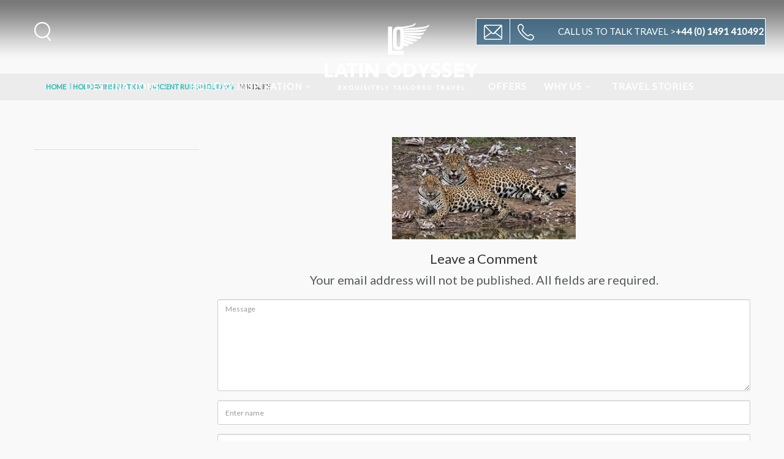

--- FILE ---
content_type: text/html; charset=UTF-8
request_url: https://www.latinodyssey.com/holiday-inspiration/ancient-ruins-holidays/wildlife-10/
body_size: 14552
content:
<!DOCTYPE html>
<!--[if IE 7 ]>    <html class="ie7 oldie" lang="en-US"> <![endif]-->
<!--[if IE 8 ]>    <html class="ie8 oldie" lang="en-US"> <![endif]-->
<!--[if IE   ]>    <html class="ie" lang="en-US"> <![endif]-->
<!--[if lt IE 9]><script src="http://html5shim.googlecode.com/svn/trunk/html5.js"></script><![endif]-->
<html lang="en-US">

<head>
	<!-- Meta Tags -->
	<meta charset="UTF-8">
	<meta http-equiv="X-UA-Compatible" content="IE=Edge" />
	<meta name="viewport" content="width=device-width, initial-scale=1.0">
	<meta name="format-detection" content="telephone=no">
	<!--Prevent telephone link format in mobile devices-->

			<link rel="shortcut icon" href="https://www.latinodyssey.com/app/themes/lo_template/img/favicon.ico" type="image/x-icon" />
		<link href='https://fonts.googleapis.com/css?family=Cabin:400,600,700,500' rel='stylesheet' type='text/css' media="none" onload="if(media!='all')media='all'">
		<!-- TrustBox script -->
		<script type="text/javascript" src="//widget.trustpilot.com/bootstrap/v5/tp.widget.sync.bootstrap.min.js" async></script>
		<!-- End Trustbox script -->

	
	<meta name='robots' content='index, follow, max-image-preview:large, max-snippet:-1, max-video-preview:-1' />

	<!-- This site is optimized with the Yoast SEO plugin v26.7 - https://yoast.com/wordpress/plugins/seo/ -->
	<title>Ancient Ruins Holidays wildlife - Latin Odyssey</title>
	<link rel="canonical" href="https://www.latinodyssey.com/holiday-inspiration/ancient-ruins-holidays/wildlife-10/" />
	<meta property="og:locale" content="en_US" />
	<meta property="og:type" content="article" />
	<meta property="og:title" content="Ancient Ruins Holidays wildlife - Latin Odyssey" />
	<meta property="og:url" content="https://www.latinodyssey.com/holiday-inspiration/ancient-ruins-holidays/wildlife-10/" />
	<meta property="og:site_name" content="Latin Odyssey" />
	<meta property="og:image" content="https://www.latinodyssey.com/holiday-inspiration/ancient-ruins-holidays/wildlife-10" />
	<meta property="og:image:width" content="450" />
	<meta property="og:image:height" content="250" />
	<meta property="og:image:type" content="image/jpeg" />
	<meta name="twitter:card" content="summary_large_image" />
	<script type="application/ld+json" class="yoast-schema-graph">{"@context":"https://schema.org","@graph":[{"@type":"WebPage","@id":"https://www.latinodyssey.com/holiday-inspiration/ancient-ruins-holidays/wildlife-10/","url":"https://www.latinodyssey.com/holiday-inspiration/ancient-ruins-holidays/wildlife-10/","name":"Ancient Ruins Holidays wildlife - Latin Odyssey","isPartOf":{"@id":"https://www.latinodyssey.com/#website"},"primaryImageOfPage":{"@id":"https://www.latinodyssey.com/holiday-inspiration/ancient-ruins-holidays/wildlife-10/#primaryimage"},"image":{"@id":"https://www.latinodyssey.com/holiday-inspiration/ancient-ruins-holidays/wildlife-10/#primaryimage"},"thumbnailUrl":"https://www.latinodyssey.com/app/uploads/2017/03/wildlife-9.jpg","datePublished":"2017-05-03T13:44:18+00:00","breadcrumb":{"@id":"https://www.latinodyssey.com/holiday-inspiration/ancient-ruins-holidays/wildlife-10/#breadcrumb"},"inLanguage":"en-US","potentialAction":[{"@type":"ReadAction","target":["https://www.latinodyssey.com/holiday-inspiration/ancient-ruins-holidays/wildlife-10/"]}]},{"@type":"ImageObject","inLanguage":"en-US","@id":"https://www.latinodyssey.com/holiday-inspiration/ancient-ruins-holidays/wildlife-10/#primaryimage","url":"https://www.latinodyssey.com/app/uploads/2017/03/wildlife-9.jpg","contentUrl":"https://www.latinodyssey.com/app/uploads/2017/03/wildlife-9.jpg","width":450,"height":250},{"@type":"BreadcrumbList","@id":"https://www.latinodyssey.com/holiday-inspiration/ancient-ruins-holidays/wildlife-10/#breadcrumb","itemListElement":[{"@type":"ListItem","position":1,"name":"Home","item":"https://www.latinodyssey.com/"},{"@type":"ListItem","position":2,"name":"Holiday Inspiration","item":"https://www.latinodyssey.com/holiday-inspiration/"},{"@type":"ListItem","position":3,"name":"Ancient Ruins Holidays","item":"https://www.latinodyssey.com/holiday-inspiration/ancient-ruins-holidays/"},{"@type":"ListItem","position":4,"name":"wildlife"}]},{"@type":"WebSite","@id":"https://www.latinodyssey.com/#website","url":"https://www.latinodyssey.com/","name":"Latin Odyssey","description":"Exquisitely Tailored Travel","potentialAction":[{"@type":"SearchAction","target":{"@type":"EntryPoint","urlTemplate":"https://www.latinodyssey.com/?s={search_term_string}"},"query-input":{"@type":"PropertyValueSpecification","valueRequired":true,"valueName":"search_term_string"}}],"inLanguage":"en-US"}]}</script>
	<!-- / Yoast SEO plugin. -->


<link rel='dns-prefetch' href='//maps.googleapis.com' />
<link rel='dns-prefetch' href='//fonts.googleapis.com' />
<link rel="alternate" type="application/rss+xml" title="Latin Odyssey &raquo; Feed" href="https://www.latinodyssey.com/feed/" />
<link rel="alternate" type="application/rss+xml" title="Latin Odyssey &raquo; Comments Feed" href="https://www.latinodyssey.com/comments/feed/" />
<script type="text/javascript" id="wpp-js" src="https://www.latinodyssey.com/app/plugins/wordpress-popular-posts/assets/js/wpp.min.js?ver=7.3.6" data-sampling="0" data-sampling-rate="100" data-api-url="https://www.latinodyssey.com/wp-json/wordpress-popular-posts" data-post-id="53762" data-token="fc55016198" data-lang="0" data-debug="0"></script>
<link rel="alternate" type="application/rss+xml" title="Latin Odyssey &raquo; wildlife Comments Feed" href="https://www.latinodyssey.com/holiday-inspiration/ancient-ruins-holidays/wildlife-10/feed/" />
<link rel="alternate" title="oEmbed (JSON)" type="application/json+oembed" href="https://www.latinodyssey.com/wp-json/oembed/1.0/embed?url=https%3A%2F%2Fwww.latinodyssey.com%2Fholiday-inspiration%2Fancient-ruins-holidays%2Fwildlife-10%2F" />
<link rel="alternate" title="oEmbed (XML)" type="text/xml+oembed" href="https://www.latinodyssey.com/wp-json/oembed/1.0/embed?url=https%3A%2F%2Fwww.latinodyssey.com%2Fholiday-inspiration%2Fancient-ruins-holidays%2Fwildlife-10%2F&#038;format=xml" />
<style id='wp-img-auto-sizes-contain-inline-css' type='text/css'>
img:is([sizes=auto i],[sizes^="auto," i]){contain-intrinsic-size:3000px 1500px}
/*# sourceURL=wp-img-auto-sizes-contain-inline-css */
</style>
<style id='wp-emoji-styles-inline-css' type='text/css'>

	img.wp-smiley, img.emoji {
		display: inline !important;
		border: none !important;
		box-shadow: none !important;
		height: 1em !important;
		width: 1em !important;
		margin: 0 0.07em !important;
		vertical-align: -0.1em !important;
		background: none !important;
		padding: 0 !important;
	}
/*# sourceURL=wp-emoji-styles-inline-css */
</style>
<style id='classic-theme-styles-inline-css' type='text/css'>
/*! This file is auto-generated */
.wp-block-button__link{color:#fff;background-color:#32373c;border-radius:9999px;box-shadow:none;text-decoration:none;padding:calc(.667em + 2px) calc(1.333em + 2px);font-size:1.125em}.wp-block-file__button{background:#32373c;color:#fff;text-decoration:none}
/*# sourceURL=/wp-includes/css/classic-themes.min.css */
</style>
<link rel='stylesheet' id='contact-form-7-css' href='https://www.latinodyssey.com/app/plugins/contact-form-7/includes/css/styles.css?ver=6.1.4' type='text/css' media='all' />
<link rel='stylesheet' id='sliderpro-plugin-style-css' href='https://www.latinodyssey.com/app/plugins/sliderpro/public/assets/css/slider-pro.min.css?ver=4.8.13' type='text/css' media='all' />
<link rel='stylesheet' id='wordpress-popular-posts-css-css' href='https://www.latinodyssey.com/app/plugins/wordpress-popular-posts/assets/css/wpp.css?ver=7.3.6' type='text/css' media='all' />
<link rel='stylesheet' id='ct_style_bootstrap-css' href='https://www.latinodyssey.com/app/themes/lo_template/css/bootstrap.min.css?ver=6.9' type='text/css' media='all' />
<link rel='stylesheet' id='ct_style_magnific_popup-css' href='https://www.latinodyssey.com/app/themes/lo_template/css/magnific-popup.css?ver=6.9' type='text/css' media='all' />
<link rel='stylesheet' id='ct_style_fontello_all-css' href='https://www.latinodyssey.com/app/themes/lo_template/css/fontello/css/fontello-all.min.css?ver=6.9' type='text/css' media='all' />
<link rel='stylesheet' id='ct_style_date_time_switch-css' href='https://www.latinodyssey.com/app/themes/lo_template/css/date-time-switch.min.css?ver=6.9' type='text/css' media='all' />
<link rel='stylesheet' id='js_composer_front-css' href='https://www.latinodyssey.com/app/plugins/js_composer/assets/css/js_composer.min.css?ver=8.2' type='text/css' media='all' />
<link rel='stylesheet' id='ct_style_and_custom-css' href='https://www.latinodyssey.com/app/themes/lo_template/css/custom-and-style.min.css?ver=4.6.7' type='text/css' media='all' />
<link rel='stylesheet' id='ct_style_responsive-css' href='https://www.latinodyssey.com/app/themes/lo_template/css/responsive.css?ver=6.9' type='text/css' media='all' />
<link rel='stylesheet' id='ct_gootle_fonts-css' href='https://fonts.googleapis.com/css?family=Montserrat%3A400%2C700%7CGochi%2BHand%7CLato%3A300%2C400&#038;subset=latin%2Clatin-ext&#038;ver=6.9' type='text/css' media='all' />
<link rel='stylesheet' id='ct_style_animate-css' href='https://www.latinodyssey.com/app/themes/lo_template/css/animate.min.css?ver=6.9' type='text/css' media='all' />
<script type="text/javascript" src="https://www.latinodyssey.com/wp/wp-includes/js/jquery/jquery.min.js?ver=3.7.1" id="jquery-core-js"></script>
<script type="text/javascript" src="https://www.latinodyssey.com/wp/wp-includes/js/jquery/jquery-migrate.min.js?ver=3.4.1" id="jquery-migrate-js"></script>
<script type="text/javascript" src="//www.latinodyssey.com/app/plugins/revslider/sr6/assets/js/rbtools.min.js?ver=6.7.29" async id="tp-tools-js"></script>
<script type="text/javascript" src="//www.latinodyssey.com/app/plugins/revslider/sr6/assets/js/rs6.min.js?ver=6.7.31" async id="revmin-js"></script>
<script type="text/javascript" src="https://maps.googleapis.com/maps/api/js?key=AIzaSyA1X5lWAySnn7EQ0Gapuzb2DxOQHa3ZzjQ&amp;ver=6.9" id="ct_script_google_map-js"></script>
<script type="text/javascript" id="ct_script_map-js-extra">
/* <![CDATA[ */
var theme_url = "https://www.latinodyssey.com/app/themes/lo_template";
//# sourceURL=ct_script_map-js-extra
/* ]]> */
</script>
<script type="text/javascript" src="https://www.latinodyssey.com/app/themes/lo_template/js/map.js?ver=6.9" id="ct_script_map-js"></script>
<script type="text/javascript" src="https://www.latinodyssey.com/app/themes/lo_template/js/infobox.js?ver=6.9" id="ct_script_infobox-js"></script>
<script></script><link rel="https://api.w.org/" href="https://www.latinodyssey.com/wp-json/" /><link rel="alternate" title="JSON" type="application/json" href="https://www.latinodyssey.com/wp-json/wp/v2/media/53762" /><link rel="EditURI" type="application/rsd+xml" title="RSD" href="https://www.latinodyssey.com/wp/xmlrpc.php?rsd" />
<meta name="generator" content="WordPress 6.9" />
<link rel='shortlink' href='https://www.latinodyssey.com/?p=53762' />
<meta name="generator" content="Redux 4.5.10" />            <style id="wpp-loading-animation-styles">@-webkit-keyframes bgslide{from{background-position-x:0}to{background-position-x:-200%}}@keyframes bgslide{from{background-position-x:0}to{background-position-x:-200%}}.wpp-widget-block-placeholder,.wpp-shortcode-placeholder{margin:0 auto;width:60px;height:3px;background:#dd3737;background:linear-gradient(90deg,#dd3737 0%,#571313 10%,#dd3737 100%);background-size:200% auto;border-radius:3px;-webkit-animation:bgslide 1s infinite linear;animation:bgslide 1s infinite linear}</style>
            <meta name="generator" content="Powered by WPBakery Page Builder - drag and drop page builder for WordPress."/>
<meta name="generator" content="Powered by Slider Revolution 6.7.31 - responsive, Mobile-Friendly Slider Plugin for WordPress with comfortable drag and drop interface." />
<script>function setREVStartSize(e){
			//window.requestAnimationFrame(function() {
				window.RSIW = window.RSIW===undefined ? window.innerWidth : window.RSIW;
				window.RSIH = window.RSIH===undefined ? window.innerHeight : window.RSIH;
				try {
					var pw = document.getElementById(e.c).parentNode.offsetWidth,
						newh;
					pw = pw===0 || isNaN(pw) || (e.l=="fullwidth" || e.layout=="fullwidth") ? window.RSIW : pw;
					e.tabw = e.tabw===undefined ? 0 : parseInt(e.tabw);
					e.thumbw = e.thumbw===undefined ? 0 : parseInt(e.thumbw);
					e.tabh = e.tabh===undefined ? 0 : parseInt(e.tabh);
					e.thumbh = e.thumbh===undefined ? 0 : parseInt(e.thumbh);
					e.tabhide = e.tabhide===undefined ? 0 : parseInt(e.tabhide);
					e.thumbhide = e.thumbhide===undefined ? 0 : parseInt(e.thumbhide);
					e.mh = e.mh===undefined || e.mh=="" || e.mh==="auto" ? 0 : parseInt(e.mh,0);
					if(e.layout==="fullscreen" || e.l==="fullscreen")
						newh = Math.max(e.mh,window.RSIH);
					else{
						e.gw = Array.isArray(e.gw) ? e.gw : [e.gw];
						for (var i in e.rl) if (e.gw[i]===undefined || e.gw[i]===0) e.gw[i] = e.gw[i-1];
						e.gh = e.el===undefined || e.el==="" || (Array.isArray(e.el) && e.el.length==0)? e.gh : e.el;
						e.gh = Array.isArray(e.gh) ? e.gh : [e.gh];
						for (var i in e.rl) if (e.gh[i]===undefined || e.gh[i]===0) e.gh[i] = e.gh[i-1];
											
						var nl = new Array(e.rl.length),
							ix = 0,
							sl;
						e.tabw = e.tabhide>=pw ? 0 : e.tabw;
						e.thumbw = e.thumbhide>=pw ? 0 : e.thumbw;
						e.tabh = e.tabhide>=pw ? 0 : e.tabh;
						e.thumbh = e.thumbhide>=pw ? 0 : e.thumbh;
						for (var i in e.rl) nl[i] = e.rl[i]<window.RSIW ? 0 : e.rl[i];
						sl = nl[0];
						for (var i in nl) if (sl>nl[i] && nl[i]>0) { sl = nl[i]; ix=i;}
						var m = pw>(e.gw[ix]+e.tabw+e.thumbw) ? 1 : (pw-(e.tabw+e.thumbw)) / (e.gw[ix]);
						newh =  (e.gh[ix] * m) + (e.tabh + e.thumbh);
					}
					var el = document.getElementById(e.c);
					if (el!==null && el) el.style.height = newh+"px";
					el = document.getElementById(e.c+"_wrapper");
					if (el!==null && el) {
						el.style.height = newh+"px";
						el.style.display = "block";
					}
				} catch(e){
					console.log("Failure at Presize of Slider:" + e)
				}
			//});
		  };</script>
		<style type="text/css" id="wp-custom-css">
			.videos rs-module-wrap {
    aspect-ratio: 16 / 9 !important;
    width: 100% !important;
    max-width: 800px !important;
    height: auto !important;
	position: static !important;
    margin: 0 auto !important;
}
.videoWrapper {
    aspect-ratio: 16 / 9 !important;
    width: 100% !important;
    max-width: 800px !important;
    height: auto !important;
    margin: 0 auto !important;
	padding: 0 !important;
}
.hotel-list div.hotel_container.hotels_one_container:nth-child(2) {
	display: none !important;
}

@media only screen and (min-width: 1024px) {
  #Itineraries .hotels_container_of_hotel {
	display: flex;
}
}
#Itineraries .hotels_container_of_hotel .img_container {
	align-self: stretch;
}
#Itineraries .hotels_container_of_hotel .img_container img {
	object-fit: cover;
	width: 100%;
}

.short_info.hotel {
	display: none !important;
}		</style>
		<noscript><style> .wpb_animate_when_almost_visible { opacity: 1; }</style></noscript><style id='global-styles-inline-css' type='text/css'>
:root{--wp--preset--aspect-ratio--square: 1;--wp--preset--aspect-ratio--4-3: 4/3;--wp--preset--aspect-ratio--3-4: 3/4;--wp--preset--aspect-ratio--3-2: 3/2;--wp--preset--aspect-ratio--2-3: 2/3;--wp--preset--aspect-ratio--16-9: 16/9;--wp--preset--aspect-ratio--9-16: 9/16;--wp--preset--color--black: #000000;--wp--preset--color--cyan-bluish-gray: #abb8c3;--wp--preset--color--white: #ffffff;--wp--preset--color--pale-pink: #f78da7;--wp--preset--color--vivid-red: #cf2e2e;--wp--preset--color--luminous-vivid-orange: #ff6900;--wp--preset--color--luminous-vivid-amber: #fcb900;--wp--preset--color--light-green-cyan: #7bdcb5;--wp--preset--color--vivid-green-cyan: #00d084;--wp--preset--color--pale-cyan-blue: #8ed1fc;--wp--preset--color--vivid-cyan-blue: #0693e3;--wp--preset--color--vivid-purple: #9b51e0;--wp--preset--gradient--vivid-cyan-blue-to-vivid-purple: linear-gradient(135deg,rgb(6,147,227) 0%,rgb(155,81,224) 100%);--wp--preset--gradient--light-green-cyan-to-vivid-green-cyan: linear-gradient(135deg,rgb(122,220,180) 0%,rgb(0,208,130) 100%);--wp--preset--gradient--luminous-vivid-amber-to-luminous-vivid-orange: linear-gradient(135deg,rgb(252,185,0) 0%,rgb(255,105,0) 100%);--wp--preset--gradient--luminous-vivid-orange-to-vivid-red: linear-gradient(135deg,rgb(255,105,0) 0%,rgb(207,46,46) 100%);--wp--preset--gradient--very-light-gray-to-cyan-bluish-gray: linear-gradient(135deg,rgb(238,238,238) 0%,rgb(169,184,195) 100%);--wp--preset--gradient--cool-to-warm-spectrum: linear-gradient(135deg,rgb(74,234,220) 0%,rgb(151,120,209) 20%,rgb(207,42,186) 40%,rgb(238,44,130) 60%,rgb(251,105,98) 80%,rgb(254,248,76) 100%);--wp--preset--gradient--blush-light-purple: linear-gradient(135deg,rgb(255,206,236) 0%,rgb(152,150,240) 100%);--wp--preset--gradient--blush-bordeaux: linear-gradient(135deg,rgb(254,205,165) 0%,rgb(254,45,45) 50%,rgb(107,0,62) 100%);--wp--preset--gradient--luminous-dusk: linear-gradient(135deg,rgb(255,203,112) 0%,rgb(199,81,192) 50%,rgb(65,88,208) 100%);--wp--preset--gradient--pale-ocean: linear-gradient(135deg,rgb(255,245,203) 0%,rgb(182,227,212) 50%,rgb(51,167,181) 100%);--wp--preset--gradient--electric-grass: linear-gradient(135deg,rgb(202,248,128) 0%,rgb(113,206,126) 100%);--wp--preset--gradient--midnight: linear-gradient(135deg,rgb(2,3,129) 0%,rgb(40,116,252) 100%);--wp--preset--font-size--small: 13px;--wp--preset--font-size--medium: 20px;--wp--preset--font-size--large: 36px;--wp--preset--font-size--x-large: 42px;--wp--preset--spacing--20: 0.44rem;--wp--preset--spacing--30: 0.67rem;--wp--preset--spacing--40: 1rem;--wp--preset--spacing--50: 1.5rem;--wp--preset--spacing--60: 2.25rem;--wp--preset--spacing--70: 3.38rem;--wp--preset--spacing--80: 5.06rem;--wp--preset--shadow--natural: 6px 6px 9px rgba(0, 0, 0, 0.2);--wp--preset--shadow--deep: 12px 12px 50px rgba(0, 0, 0, 0.4);--wp--preset--shadow--sharp: 6px 6px 0px rgba(0, 0, 0, 0.2);--wp--preset--shadow--outlined: 6px 6px 0px -3px rgb(255, 255, 255), 6px 6px rgb(0, 0, 0);--wp--preset--shadow--crisp: 6px 6px 0px rgb(0, 0, 0);}:where(.is-layout-flex){gap: 0.5em;}:where(.is-layout-grid){gap: 0.5em;}body .is-layout-flex{display: flex;}.is-layout-flex{flex-wrap: wrap;align-items: center;}.is-layout-flex > :is(*, div){margin: 0;}body .is-layout-grid{display: grid;}.is-layout-grid > :is(*, div){margin: 0;}:where(.wp-block-columns.is-layout-flex){gap: 2em;}:where(.wp-block-columns.is-layout-grid){gap: 2em;}:where(.wp-block-post-template.is-layout-flex){gap: 1.25em;}:where(.wp-block-post-template.is-layout-grid){gap: 1.25em;}.has-black-color{color: var(--wp--preset--color--black) !important;}.has-cyan-bluish-gray-color{color: var(--wp--preset--color--cyan-bluish-gray) !important;}.has-white-color{color: var(--wp--preset--color--white) !important;}.has-pale-pink-color{color: var(--wp--preset--color--pale-pink) !important;}.has-vivid-red-color{color: var(--wp--preset--color--vivid-red) !important;}.has-luminous-vivid-orange-color{color: var(--wp--preset--color--luminous-vivid-orange) !important;}.has-luminous-vivid-amber-color{color: var(--wp--preset--color--luminous-vivid-amber) !important;}.has-light-green-cyan-color{color: var(--wp--preset--color--light-green-cyan) !important;}.has-vivid-green-cyan-color{color: var(--wp--preset--color--vivid-green-cyan) !important;}.has-pale-cyan-blue-color{color: var(--wp--preset--color--pale-cyan-blue) !important;}.has-vivid-cyan-blue-color{color: var(--wp--preset--color--vivid-cyan-blue) !important;}.has-vivid-purple-color{color: var(--wp--preset--color--vivid-purple) !important;}.has-black-background-color{background-color: var(--wp--preset--color--black) !important;}.has-cyan-bluish-gray-background-color{background-color: var(--wp--preset--color--cyan-bluish-gray) !important;}.has-white-background-color{background-color: var(--wp--preset--color--white) !important;}.has-pale-pink-background-color{background-color: var(--wp--preset--color--pale-pink) !important;}.has-vivid-red-background-color{background-color: var(--wp--preset--color--vivid-red) !important;}.has-luminous-vivid-orange-background-color{background-color: var(--wp--preset--color--luminous-vivid-orange) !important;}.has-luminous-vivid-amber-background-color{background-color: var(--wp--preset--color--luminous-vivid-amber) !important;}.has-light-green-cyan-background-color{background-color: var(--wp--preset--color--light-green-cyan) !important;}.has-vivid-green-cyan-background-color{background-color: var(--wp--preset--color--vivid-green-cyan) !important;}.has-pale-cyan-blue-background-color{background-color: var(--wp--preset--color--pale-cyan-blue) !important;}.has-vivid-cyan-blue-background-color{background-color: var(--wp--preset--color--vivid-cyan-blue) !important;}.has-vivid-purple-background-color{background-color: var(--wp--preset--color--vivid-purple) !important;}.has-black-border-color{border-color: var(--wp--preset--color--black) !important;}.has-cyan-bluish-gray-border-color{border-color: var(--wp--preset--color--cyan-bluish-gray) !important;}.has-white-border-color{border-color: var(--wp--preset--color--white) !important;}.has-pale-pink-border-color{border-color: var(--wp--preset--color--pale-pink) !important;}.has-vivid-red-border-color{border-color: var(--wp--preset--color--vivid-red) !important;}.has-luminous-vivid-orange-border-color{border-color: var(--wp--preset--color--luminous-vivid-orange) !important;}.has-luminous-vivid-amber-border-color{border-color: var(--wp--preset--color--luminous-vivid-amber) !important;}.has-light-green-cyan-border-color{border-color: var(--wp--preset--color--light-green-cyan) !important;}.has-vivid-green-cyan-border-color{border-color: var(--wp--preset--color--vivid-green-cyan) !important;}.has-pale-cyan-blue-border-color{border-color: var(--wp--preset--color--pale-cyan-blue) !important;}.has-vivid-cyan-blue-border-color{border-color: var(--wp--preset--color--vivid-cyan-blue) !important;}.has-vivid-purple-border-color{border-color: var(--wp--preset--color--vivid-purple) !important;}.has-vivid-cyan-blue-to-vivid-purple-gradient-background{background: var(--wp--preset--gradient--vivid-cyan-blue-to-vivid-purple) !important;}.has-light-green-cyan-to-vivid-green-cyan-gradient-background{background: var(--wp--preset--gradient--light-green-cyan-to-vivid-green-cyan) !important;}.has-luminous-vivid-amber-to-luminous-vivid-orange-gradient-background{background: var(--wp--preset--gradient--luminous-vivid-amber-to-luminous-vivid-orange) !important;}.has-luminous-vivid-orange-to-vivid-red-gradient-background{background: var(--wp--preset--gradient--luminous-vivid-orange-to-vivid-red) !important;}.has-very-light-gray-to-cyan-bluish-gray-gradient-background{background: var(--wp--preset--gradient--very-light-gray-to-cyan-bluish-gray) !important;}.has-cool-to-warm-spectrum-gradient-background{background: var(--wp--preset--gradient--cool-to-warm-spectrum) !important;}.has-blush-light-purple-gradient-background{background: var(--wp--preset--gradient--blush-light-purple) !important;}.has-blush-bordeaux-gradient-background{background: var(--wp--preset--gradient--blush-bordeaux) !important;}.has-luminous-dusk-gradient-background{background: var(--wp--preset--gradient--luminous-dusk) !important;}.has-pale-ocean-gradient-background{background: var(--wp--preset--gradient--pale-ocean) !important;}.has-electric-grass-gradient-background{background: var(--wp--preset--gradient--electric-grass) !important;}.has-midnight-gradient-background{background: var(--wp--preset--gradient--midnight) !important;}.has-small-font-size{font-size: var(--wp--preset--font-size--small) !important;}.has-medium-font-size{font-size: var(--wp--preset--font-size--medium) !important;}.has-large-font-size{font-size: var(--wp--preset--font-size--large) !important;}.has-x-large-font-size{font-size: var(--wp--preset--font-size--x-large) !important;}
/*# sourceURL=global-styles-inline-css */
</style>
<link rel='stylesheet' id='rs-plugin-settings-css' href='//www.latinodyssey.com/app/plugins/revslider/sr6/assets/css/rs6.css?ver=6.7.31' type='text/css' media='all' />
<style id='rs-plugin-settings-inline-css' type='text/css'>
#rs-demo-id {}
/*# sourceURL=rs-plugin-settings-inline-css */
</style>
</head>

<body class="home" class="attachment wp-singular attachment-template-default attachmentid-53762 attachment-jpeg wp-theme-lo_template wpb-js-composer js-comp-ver-8.2 vc_responsive">
	<!--[if lte IE 8]>
	<p class="chromeframe">You are using an <strong>outdated</strong> browser. Please <a href="http://browsehappy.com/">upgrade your browser</a>.</p>
<![endif]-->

	<style>
		#coronavirus {
			z-index: 9999999;
			position: relative;
			background: #ececec;
			color: #5b5b5f;
			padding: 15px;
			font-size: 18px;
			font-weight: normal;
			margin-bottom: 10px;
		}

		#coronavirus a {
			color: #5b5b5f;
			text-decoration: underline;
		}

		header {
			padding-top: 0 !important;
		}
	</style>


	
	<div class="layer"></div>
	<!-- Mobile menu overlay mask -->

	<!-- Header Plain:  add the class plain to header and change logo.png to logo_sticky.png ======================= -->
	
	<header class="">
		<!-- div id="coronavirus"><strong>Coronavirus (COVID-19):</strong> <a href="https://www.latinodyssey.com/travel-stories/coronavirus-in-south-america/">Click here for updates in South & Central America</a></div -->

		<div id="top_line">
			<div class="container">
				<div class="row">
					<div class="col-md-6 col-sm-6 col-xs-6"></div>

					<div class="col-md-6 col-sm-6 col-xs-6">
						<ul id="top_links">
															<!--li>
																<a href="https://www.latinodyssey.com/wp/wp-login.php?redirect_to=https%3A%2F%2Fwww.latinodyssey.com%2Fholiday-inspiration%2Fancient-ruins-holidays%2Fwildlife-10">Log in</a></li>
														</li-->
																		</ul>
					</div>
				</div><!-- End row -->
			</div><!-- End container-->
		</div><!-- End top line-->

		<div class="container-header">
			<div class="row">
				<!--div class="col-md-3 col-sm-3 col-xs-3">
					<div id="logo">
						<a href="https://www.latinodyssey.com/"><img src="https://www.latinodyssey.com/app/themes/lo_template/img/logo.png" width="160" height="34" alt="City tours" data-retina="true" class="logo_normal"></a>
						<a href="https://www.latinodyssey.com/"><img src="https://www.latinodyssey.com/app/themes/lo_template/img/logo_sticky.png" width="160" height="34" alt="City tours" data-retina="true" class="logo_sticky"></a>
					</div>
				</div-->
				<nav class="col-md-12 col-sm-12 col-xs-12">
					<a class="cmn-toggle-switch open_close open_close_main menu" href="javascript:void(0);"><span>Menu mobile</span></a>
					<a class="cmn-toggle-switch open_close open_close_contact contact icon-custom-call" href="javascript:void(0);"></a>


					<div class="main-menu-container">

						<div class="main-logo-container logo-wrapper hidden-sm-up">
							<a href="https://www.latinodyssey.com/" class="aligncenter" style="display:inline-block;">
								<img class="aligncenter size-medium wp-image-137 logo-img small_logo normal_logo" alt="Styled Photo" src="/app/themes/lo_template/img/logo_sm.png"></img>
								<img class="aligncenter size-medium wp-image-137 logo-img small_logo sticky_logo" alt="Styled Photo" src="/app/themes/lo_template/img/logo_sticky_sm.png"></img>
							</a>
						</div>
						<!--End logo container-->

						<div class="menu-wrapper container">
							<div class="main-menu main-menu-main left-menu-container">
								<div id="header_menu">
									<img src="https://www.latinodyssey.com/app/themes/lo_template/img/logo_sticky.png" width="160" height="34" alt="City tours" data-retina="true">
								</div>
								<a href="javascript:void(0)" class="open_close open_close_main" id="close_in"><i class="icon_set_1_icon-77 close-icon-menu"></i></a>
								<div class="menu-menu-left-container"><ul id="menu-menu-left" class="menu"><li id="menu-item-1746" class="menu-item menu-item-type-post_type menu-item-object-page menu-item-has-children menu-item-1746"><a href="https://www.latinodyssey.com/destinations/">DESTINATIONS</a>
<ul class="sub-menu">
	<li id="menu-item-1767" class="menu-item menu-item-type-custom menu-item-object-custom menu-item-has-children menu-item-1767"><a>Central America</a>
	<ul class="sub-menu">
		<li id="menu-item-32640" class="menu-item menu-item-type-post_type menu-item-object-page menu-item-32640"><a href="https://www.latinodyssey.com/belize/">Belize</a></li>
		<li id="menu-item-32644" class="menu-item menu-item-type-post_type menu-item-object-page menu-item-32644"><a href="https://www.latinodyssey.com/costa-rica/">Costa Rica</a></li>
		<li id="menu-item-32647" class="menu-item menu-item-type-post_type menu-item-object-page menu-item-32647"><a href="https://www.latinodyssey.com/guatemala/">Guatemala</a></li>
		<li id="menu-item-32648" class="menu-item menu-item-type-post_type menu-item-object-page menu-item-32648"><a href="https://www.latinodyssey.com/honduras/">Honduras</a></li>
		<li id="menu-item-32649" class="menu-item menu-item-type-post_type menu-item-object-page menu-item-32649"><a href="https://www.latinodyssey.com/mexico/">Mexico</a></li>
		<li id="menu-item-32650" class="menu-item menu-item-type-post_type menu-item-object-page menu-item-32650"><a href="https://www.latinodyssey.com/nicaragua/">Nicaragua</a></li>
		<li id="menu-item-32651" class="menu-item menu-item-type-post_type menu-item-object-page menu-item-32651"><a href="https://www.latinodyssey.com/panama/">Panama</a></li>
	</ul>
</li>
	<li id="menu-item-1770" class="menu-item menu-item-type-custom menu-item-object-custom menu-item-has-children menu-item-1770"><a href="#">South America</a>
	<ul class="sub-menu">
		<li id="menu-item-32639" class="menu-item menu-item-type-post_type menu-item-object-page menu-item-32639"><a href="https://www.latinodyssey.com/argentina/">Argentina</a></li>
		<li id="menu-item-32642" class="menu-item menu-item-type-post_type menu-item-object-page menu-item-32642"><a href="https://www.latinodyssey.com/brazil/">Brazil</a></li>
		<li id="menu-item-32641" class="menu-item menu-item-type-post_type menu-item-object-page menu-item-32641"><a href="https://www.latinodyssey.com/bolivia/">Bolivia</a></li>
		<li id="menu-item-32643" class="menu-item menu-item-type-post_type menu-item-object-page menu-item-32643"><a href="https://www.latinodyssey.com/chile/">Chile</a></li>
		<li id="menu-item-32645" class="menu-item menu-item-type-post_type menu-item-object-page menu-item-32645"><a href="https://www.latinodyssey.com/ecuador/">Ecuador</a></li>
		<li id="menu-item-32646" class="menu-item menu-item-type-post_type menu-item-object-page menu-item-32646"><a href="https://www.latinodyssey.com/galapagos-islands/">Galapagos Islands</a></li>
		<li id="menu-item-32652" class="menu-item menu-item-type-post_type menu-item-object-page menu-item-32652"><a href="https://www.latinodyssey.com/peru/">Peru</a></li>
		<li id="menu-item-55691" class="menu-item menu-item-type-post_type menu-item-object-page menu-item-55691"><a href="https://www.latinodyssey.com/colombia/">Colombia</a></li>
		<li id="menu-item-32653" class="menu-item menu-item-type-post_type menu-item-object-page menu-item-32653"><a href="https://www.latinodyssey.com/uruguay/">Uruguay</a></li>
		<li id="menu-item-32654" class="menu-item menu-item-type-post_type menu-item-object-page menu-item-32654"><a href="https://www.latinodyssey.com/venezuela/">Venezuela</a></li>
	</ul>
</li>
	<li id="menu-item-53190" class="first menu-item menu-item-type-post_type menu-item-object-page menu-item-53190"><a href="https://www.latinodyssey.com/antarctica/">Antarctica</a></li>
	<li id="menu-item-53189" class="menu-item menu-item-type-custom menu-item-object-custom menu-item-53189"><a href="/destinations">+ VIEW ALL</a></li>
</ul>
</li>
</ul></div>							</div><!-- End left menu container -->


							<div class="main-menu main-menu-main">
								<div class="menu-menu-holiday-inspiration-container"><ul id="menu-menu-holiday-inspiration" class="menu"><li id="menu-item-52827" class="menu-item menu-item-type-post_type menu-item-object-page menu-item-has-children menu-item-52827"><a href="https://www.latinodyssey.com/holiday-inspiration/">HOLIDAY INSPIRATION</a>
<ul class="sub-menu">
	<li id="menu-item-52813" class="menu-item menu-item-type-custom menu-item-object-custom menu-item-has-children menu-item-52813"><a>Style of holiday</a>
	<ul class="sub-menu">
		<li id="menu-item-52803" class="menu-item menu-item-type-post_type menu-item-object-page menu-item-52803"><a href="https://www.latinodyssey.com/holiday-inspiration/family-holidays/">Families</a></li>
		<li id="menu-item-52806" class="menu-item menu-item-type-post_type menu-item-object-page menu-item-52806"><a href="https://www.latinodyssey.com/holiday-inspiration/snorkelling-and-diving-holidays/">Snorkelling</a></li>
		<li id="menu-item-52808" class="menu-item menu-item-type-post_type menu-item-object-page menu-item-52808"><a href="https://www.latinodyssey.com/holiday-inspiration/walking-holidays/">Walking</a></li>
		<li id="menu-item-52804" class="menu-item menu-item-type-post_type menu-item-object-page menu-item-52804"><a href="https://www.latinodyssey.com/holiday-inspiration/beach-holidays/">Beaches</a></li>
		<li id="menu-item-52807" class="menu-item menu-item-type-post_type menu-item-object-page menu-item-52807"><a href="https://www.latinodyssey.com/holiday-inspiration/cultural-journeys/">Culture</a></li>
		<li id="menu-item-52809" class="menu-item menu-item-type-post_type menu-item-object-page menu-item-52809"><a href="https://www.latinodyssey.com/holiday-inspiration/wildlife-holidays/">Wildlife</a></li>
		<li id="menu-item-52805" class="menu-item menu-item-type-post_type menu-item-object-page menu-item-52805"><a href="https://www.latinodyssey.com/holiday-inspiration/horse-riding-holidays/">Horse Riding</a></li>
		<li id="menu-item-52812" class="menu-item menu-item-type-post_type menu-item-object-page menu-item-52812"><a href="https://www.latinodyssey.com/holiday-inspiration/honeymoon-ideas/">Honeymoon</a></li>
		<li id="menu-item-52810" class="menu-item menu-item-type-post_type menu-item-object-page menu-item-52810"><a href="https://www.latinodyssey.com/holiday-inspiration/ancient-ruins-holidays/">Ancient Ruins</a></li>
		<li id="menu-item-52811" class="menu-item menu-item-type-post_type menu-item-object-page menu-item-52811"><a href="https://www.latinodyssey.com/holiday-inspiration/">+VIEW ALL</a></li>
	</ul>
</li>
	<li id="menu-item-52814" class="menu-item menu-item-type-custom menu-item-object-custom menu-item-has-children menu-item-52814"><a>Months</a>
	<ul class="sub-menu">
		<li id="menu-item-52815" class="menu-item menu-item-type-custom menu-item-object-custom menu-item-52815"><a href="/holiday-inspiration/#january">January</a></li>
		<li id="menu-item-52816" class="menu-item menu-item-type-custom menu-item-object-custom menu-item-52816"><a href="/holiday-inspiration/#february">February</a></li>
		<li id="menu-item-52817" class="menu-item menu-item-type-custom menu-item-object-custom menu-item-52817"><a href="/holiday-inspiration/#march">March</a></li>
		<li id="menu-item-52818" class="menu-item menu-item-type-custom menu-item-object-custom menu-item-52818"><a href="/holiday-inspiration/#april">April</a></li>
		<li id="menu-item-52819" class="menu-item menu-item-type-custom menu-item-object-custom menu-item-52819"><a href="/holiday-inspiration/#may">May</a></li>
		<li id="menu-item-52820" class="menu-item menu-item-type-custom menu-item-object-custom menu-item-52820"><a href="/holiday-inspiration/#june">June</a></li>
		<li id="menu-item-52821" class="menu-item menu-item-type-custom menu-item-object-custom menu-item-52821"><a href="/holiday-inspiration/#july">July</a></li>
		<li id="menu-item-52822" class="menu-item menu-item-type-custom menu-item-object-custom menu-item-52822"><a href="/holiday-inspiration/#august">August</a></li>
		<li id="menu-item-52823" class="menu-item menu-item-type-custom menu-item-object-custom menu-item-52823"><a href="/holiday-inspiration/#september">September</a></li>
		<li id="menu-item-52824" class="menu-item menu-item-type-custom menu-item-object-custom menu-item-52824"><a href="/holiday-inspiration/#october">October</a></li>
		<li id="menu-item-52825" class="menu-item menu-item-type-custom menu-item-object-custom menu-item-52825"><a href="/holiday-inspiration/#november">November</a></li>
		<li id="menu-item-52826" class="menu-item menu-item-type-custom menu-item-object-custom menu-item-52826"><a href="/holiday-inspiration/#december">December</a></li>
	</ul>
</li>
</ul>
</li>
</ul></div>							</div><!-- End holidays inspirations menu -->
							<div class="main-menu main-menu-main left-menu-container">
								<a href="https://www.latinodyssey.com/" class="aligncenter" style="display:inline-block;">
									<img class="aligncenter size-medium wp-image-137 logo-img large_logo hidden-xs normal_logo" alt="Styled Photo" src="/app/themes/lo_template/img/logo.png"></img>
									<img class="aligncenter size-medium wp-image-137 logo-img large_logo sticky_logo" alt="Styled Photo" src="/app/themes/lo_template/img/logo_sticky.png"></img>
								</a>
							</div>
							<div class="main-menu main-menu-main">
								<div id="header_menu">
									<img src="https://www.latinodyssey.com/app/themes/lo_template/img/logo_sticky.png" width="160" height="34" alt="City tours" data-retina="true">
								</div>
								<a href="javascript:void(0)" class="open_close open_close_main" id="close_in"><i class="icon_set_1_icon-77 close-icon-menu"></i></a>
								<div class="menu-right-menu-container"><ul id="menu-right-menu" class="menu"><li id="menu-item-1418" class="menu-item menu-item-type-post_type menu-item-object-page menu-item-1418"><a href="https://www.latinodyssey.com/offers/">OFFERS</a></li>
<li id="menu-item-1010" class="menu-item menu-item-type-post_type menu-item-object-page menu-item-has-children menu-item-1010"><a href="https://www.latinodyssey.com/why-us/">WHY US</a>
<ul class="sub-menu">
	<li id="menu-item-1457" class="menu-item menu-item-type-post_type menu-item-object-page menu-item-1457"><a href="https://www.latinodyssey.com/why-us/">WHY US</a></li>
	<li id="menu-item-1456" class="menu-item menu-item-type-post_type menu-item-object-page menu-item-1456"><a href="https://www.latinodyssey.com/client-reviews/">CLIENT REVIEWS</a></li>
</ul>
</li>
<li id="menu-item-1162" class="menu-item menu-item-type-post_type menu-item-object-page menu-item-1162"><a href="https://www.latinodyssey.com/travel-stories/">TRAVEL STORIES</a></li>
</ul></div>							</div><!-- End main-menu-main -->
						</div><!-- End main-menu -->

						<div class="main-menu main-menu-main hidden-md hidden-lg">
							<div id="header_menu">
								<img src="https://www.latinodyssey.com/app/themes/lo_template/img/logo_sticky.png" width="160" height="34" alt="City tours" data-retina="true">
							</div>
							<a href="javascript:void(0)" class="open_close open_close_main" id="close_in"><i class="icon_set_1_icon-77 close-icon-menu"></i></a>
							<div class="menu-menu-mobile-container"><ul id="menu-menu-mobile" class="menu"><li id="menu-item-560" class="menu-item menu-item-type-post_type menu-item-object-page menu-item-home menu-item-560"><a href="https://www.latinodyssey.com/">SEARCH</a></li>
<li id="menu-item-561" class="menu-item menu-item-type-post_type menu-item-object-page menu-item-home menu-item-has-children menu-item-561"><a href="https://www.latinodyssey.com/">DESTINATIONS</a>
<ul class="sub-menu">
	<li id="menu-item-1090" class="menu-item menu-item-type-post_type menu-item-object-page menu-item-1090"><a href="https://www.latinodyssey.com/destinations/">+ VIEW ALL</a></li>
	<li id="menu-item-55291" class="menu-item menu-item-type-post_type menu-item-object-page menu-item-55291"><a href="https://www.latinodyssey.com/argentina/">Argentina</a></li>
	<li id="menu-item-55305" class="menu-item menu-item-type-post_type menu-item-object-page menu-item-55305"><a href="https://www.latinodyssey.com/brazil/">Brazil</a></li>
	<li id="menu-item-55306" class="menu-item menu-item-type-post_type menu-item-object-page menu-item-55306"><a href="https://www.latinodyssey.com/chile/">Chile</a></li>
	<li id="menu-item-55296" class="menu-item menu-item-type-post_type menu-item-object-page menu-item-55296"><a href="https://www.latinodyssey.com/peru/">Peru</a></li>
	<li id="menu-item-55304" class="menu-item menu-item-type-post_type menu-item-object-page menu-item-55304"><a href="https://www.latinodyssey.com/bolivia/">Bolivia</a></li>
	<li id="menu-item-55298" class="menu-item menu-item-type-post_type menu-item-object-page menu-item-55298"><a href="https://www.latinodyssey.com/ecuador/">Ecuador</a></li>
	<li id="menu-item-55299" class="menu-item menu-item-type-post_type menu-item-object-page menu-item-55299"><a href="https://www.latinodyssey.com/galapagos-islands/">Galapagos Islands</a></li>
	<li id="menu-item-55692" class="menu-item menu-item-type-post_type menu-item-object-page menu-item-55692"><a href="https://www.latinodyssey.com/colombia/">Colombia</a></li>
	<li id="menu-item-55292" class="menu-item menu-item-type-post_type menu-item-object-page menu-item-55292"><a href="https://www.latinodyssey.com/uruguay/">Uruguay</a></li>
	<li id="menu-item-55302" class="menu-item menu-item-type-post_type menu-item-object-page menu-item-55302"><a href="https://www.latinodyssey.com/antarctica/">Antarctica</a></li>
	<li id="menu-item-55293" class="menu-item menu-item-type-post_type menu-item-object-page menu-item-55293"><a href="https://www.latinodyssey.com/mexico/">Mexico</a></li>
	<li id="menu-item-55303" class="menu-item menu-item-type-post_type menu-item-object-page menu-item-55303"><a href="https://www.latinodyssey.com/belize/">Belize</a></li>
	<li id="menu-item-55300" class="menu-item menu-item-type-post_type menu-item-object-page menu-item-55300"><a href="https://www.latinodyssey.com/guatemala/">Guatemala</a></li>
	<li id="menu-item-55301" class="menu-item menu-item-type-post_type menu-item-object-page menu-item-55301"><a href="https://www.latinodyssey.com/honduras/">Honduras</a></li>
	<li id="menu-item-55294" class="menu-item menu-item-type-post_type menu-item-object-page menu-item-55294"><a href="https://www.latinodyssey.com/nicaragua/">Nicaragua</a></li>
	<li id="menu-item-55297" class="menu-item menu-item-type-post_type menu-item-object-page menu-item-55297"><a href="https://www.latinodyssey.com/costa-rica/">Costa Rica</a></li>
	<li id="menu-item-55295" class="menu-item menu-item-type-post_type menu-item-object-page menu-item-55295"><a href="https://www.latinodyssey.com/panama/">Panama</a></li>
</ul>
</li>
<li id="menu-item-1091" class="menu-item menu-item-type-post_type menu-item-object-page menu-item-has-children menu-item-1091"><a href="https://www.latinodyssey.com/holiday-inspiration/">HOLIDAY INSPIRATION</a>
<ul class="sub-menu">
	<li id="menu-item-1389" class="menu-item menu-item-type-post_type menu-item-object-page menu-item-1389"><a href="https://www.latinodyssey.com/holiday-inspiration/">+ VIEW ALL</a></li>
	<li id="menu-item-1771" class="menu-item menu-item-type-custom menu-item-object-custom menu-item-has-children menu-item-1771"><a href="#">Style of holiday</a>
	<ul class="sub-menu">
		<li id="menu-item-50297" class="menu-item menu-item-type-post_type menu-item-object-page menu-item-50297"><a href="https://www.latinodyssey.com/holiday-inspiration/family-holidays/">Families</a></li>
		<li id="menu-item-50301" class="menu-item menu-item-type-post_type menu-item-object-page menu-item-50301"><a href="https://www.latinodyssey.com/holiday-inspiration/snorkelling-and-diving-holidays/">Snorkelling</a></li>
		<li id="menu-item-50302" class="menu-item menu-item-type-post_type menu-item-object-page menu-item-50302"><a href="https://www.latinodyssey.com/holiday-inspiration/ancient-ruins-holidays/">Ancient Ruins</a></li>
		<li id="menu-item-50303" class="menu-item menu-item-type-post_type menu-item-object-page menu-item-50303"><a href="https://www.latinodyssey.com/holiday-inspiration/cultural-journeys/">Cultural</a></li>
		<li id="menu-item-50299" class="menu-item menu-item-type-post_type menu-item-object-page menu-item-50299"><a href="https://www.latinodyssey.com/holiday-inspiration/horse-riding-holidays/">Horse Riding</a></li>
		<li id="menu-item-50304" class="menu-item menu-item-type-post_type menu-item-object-page menu-item-50304"><a href="https://www.latinodyssey.com/holiday-inspiration/wildlife-holidays/">Wildlife</a></li>
		<li id="menu-item-50298" class="menu-item menu-item-type-post_type menu-item-object-page menu-item-50298"><a href="https://www.latinodyssey.com/holiday-inspiration/honeymoon-ideas/">Honeymoons</a></li>
		<li id="menu-item-50300" class="menu-item menu-item-type-post_type menu-item-object-page menu-item-50300"><a href="https://www.latinodyssey.com/holiday-inspiration/beach-holidays/">Beaches</a></li>
		<li id="menu-item-50305" class="menu-item menu-item-type-post_type menu-item-object-page menu-item-50305"><a href="https://www.latinodyssey.com/holiday-inspiration/walking-holidays/">Walking</a></li>
	</ul>
</li>
	<li id="menu-item-1772" class="menu-item menu-item-type-custom menu-item-object-custom menu-item-has-children menu-item-1772"><a href="#">Month</a>
	<ul class="sub-menu">
		<li id="menu-item-1673" class="menu-item menu-item-type-custom menu-item-object-custom menu-item-1673"><a href="/holiday-inspiration/#january">January</a></li>
		<li id="menu-item-1674" class="menu-item menu-item-type-custom menu-item-object-custom menu-item-1674"><a href="/holiday-inspiration/#february">February</a></li>
		<li id="menu-item-1675" class="menu-item menu-item-type-custom menu-item-object-custom menu-item-1675"><a href="/holiday-inspiration/#march">March</a></li>
		<li id="menu-item-1676" class="menu-item menu-item-type-custom menu-item-object-custom menu-item-1676"><a href="/holiday-inspiration/#april">April</a></li>
		<li id="menu-item-1677" class="menu-item menu-item-type-custom menu-item-object-custom menu-item-1677"><a href="/holiday-inspiration/#may">May</a></li>
		<li id="menu-item-1678" class="menu-item menu-item-type-custom menu-item-object-custom menu-item-1678"><a href="/holiday-inspiration/#june">June</a></li>
		<li id="menu-item-1679" class="menu-item menu-item-type-custom menu-item-object-custom menu-item-1679"><a href="/holiday-inspiration/#july">July</a></li>
		<li id="menu-item-1680" class="menu-item menu-item-type-custom menu-item-object-custom menu-item-1680"><a href="/holiday-inspiration/#august">August</a></li>
		<li id="menu-item-1681" class="menu-item menu-item-type-custom menu-item-object-custom menu-item-1681"><a href="/holiday-inspiration/#september">September</a></li>
		<li id="menu-item-1682" class="menu-item menu-item-type-custom menu-item-object-custom menu-item-1682"><a href="/holiday-inspiration/#october">October</a></li>
		<li id="menu-item-1683" class="menu-item menu-item-type-custom menu-item-object-custom menu-item-1683"><a href="/holiday-inspiration/#november">November</a></li>
		<li id="menu-item-1684" class="menu-item menu-item-type-custom menu-item-object-custom menu-item-1684"><a href="/holiday-inspiration/#december">December</a></li>
	</ul>
</li>
</ul>
</li>
<li id="menu-item-1276" class="menu-item menu-item-type-post_type menu-item-object-page menu-item-1276"><a href="https://www.latinodyssey.com/offers/">OFFERS</a></li>
<li id="menu-item-1009" class="menu-item menu-item-type-post_type menu-item-object-page menu-item-has-children menu-item-1009"><a href="https://www.latinodyssey.com/why-us/">WHY US</a>
<ul class="sub-menu">
	<li id="menu-item-1455" class="menu-item menu-item-type-post_type menu-item-object-page menu-item-1455"><a href="https://www.latinodyssey.com/why-us/">WHY US</a></li>
	<li id="menu-item-1454" class="menu-item menu-item-type-post_type menu-item-object-page menu-item-1454"><a href="https://www.latinodyssey.com/client-reviews/">CLIENT REVIEWS</a></li>
</ul>
</li>
<li id="menu-item-1163" class="menu-item menu-item-type-post_type menu-item-object-page menu-item-1163"><a href="https://www.latinodyssey.com/travel-stories/">TRAVEL STORIES</a></li>
<li id="menu-item-1419" class="menu-item menu-item-type-post_type menu-item-object-page menu-item-has-children menu-item-1419"><a href="https://www.latinodyssey.com/why-us/">CONTACT US</a>
<ul class="sub-menu">
	<li id="menu-item-1420" class="menu-item menu-item-type-custom menu-item-object-custom menu-item-1420"><a href="#"><div><p id="meet-mobile-leftmenu">MANOR COTTAGE, PAPERMILL LANE, SOUTH MORETON, OXFORDSHIRE, OX11 9AH, UNITED KINGDOM</p>                         <a href="/cdn-cgi/l/email-protection#dfb6b1b9b09fa8a8a8f1b3beabb6b1b0bba6acacbaa6f1bcb0b2e0acaabdb5babcabe293beabb6b1ffb0bba6acacbaa6ffa8babdacb6abbaffbab1aeaab6ada6"><p id="mail-mobile-leftmenu">Email: <span class="__cf_email__" data-cfemail="2b42454d446b5c5c5c05474a5f4245444f5258584e5205484446">[email&#160;protected]</span></p></a>                         <a href="tel:+441491410492"><p id="call-uk-leftmenu">UK +44 (0) 1491 410492</p></a>                         <a href="tel:+18667241590"><p id="call-us-leftmenu">US +1-866-724 1590</p></a>                     </div></a></li>
</ul>
</li>
</ul></div>							<div class="col-md-4 col-sm-12 footer-icon-container-right footer-social-container">
								<div class="row mobile-links">
									<a href="https://www.facebook.com/latinodyssey" target="_blank">
										<div class="icon-social icon-custom-social-fb-sm"></div>
									</a>
									<a href="https://www.twitter.com/latinodyssey" target="_blank">
										<div class="icon-social icon-custom-social-tw-sm"></div>
									</a>
									<a href="https://www.instagram.com/latinodyssey/" target="_blank">
										<div class="icon-social icon-custom-social-ig-sm"></div>
									</a>
									<a href="https://www.pinterest.com/latinodyssey/" target="_blank">
										<div class="icon-social icon-custom-social-pr-sm"></div>
									</a>
								</div>
							</div>
						</div><!-- End main-menu -->
					</div>
					<div class="main-menu main-menu-contact visible-xs visible-sm">
						<div id="header_menu_contact">
							<img src="https://www.latinodyssey.com/app/themes/lo_template/img/logo_sticky.png" width="160" height="34" alt="City tours" data-retina="true">
						</div>
						<a href="javascript:void(0)" class="open_close open_close_contact" id="close_in"><i class="icon_set_1_icon-77 close-icon-menu"></i></a>
						<div id="menu-menu-contact">
							<ul>
								<li class="menu-item" id="menu-item-contact-call">
									<div>
										<table>
											<tr>
												
												<a class="call-button-anchor" href="tel:+4401491410492"></a>

												<td><i class="icon-custom-call-waves"></i></td>
												<td class="contact-text">
													<h2>CALL US FOR A CHAT</h2>
													<h2 class="contact-desc">+44 (0) 1491 410492</h2>
												</td>
											</tr>
										</table>
									</div>
									<div>
										<table>
											<tr id="meet-button-mobile">
												<td><i class="icon-custom-location-sm"></i></td>
												<td class="contact-text">
													<h2>MEET US</h2>
													<h2 class="contact-desc"> <br>United Kingdom</h2>
												</td>
											</tr>
										</table>
									</div>
									<div class="last">
										<table>
											<tr>
												<a class="call-button-anchor" href="/cdn-cgi/l/email-protection#19266a6c7b737c7a6d2455786d707739767d606a6a7c60396e7c7b6a706d7c397c77686c706b60"></a>
												<td><i class="icon-custom-msg-sm"></i></td>
												<td>
													<h2>SEND US A MESSAGE</h2>
												</td>
											</tr>
										</table>
									</div>
								</li>
								<li class="menu-item" id="menu-item-contact-meet"></li>
							</ul>
						</div>
						<!--form id="contact-form-dropwdown" method="get" class="searchform" action="https://www.latinodyssey.com/">
							<div class="dropdown-contact-container">
								<div class="dropdown-contact-container-internal">		
									<table>
										<tr>
											<td><i class="icon-custom-location-sm"></i></td>
											<td class="contact-arrow"><h2>></h2></td>
											<td class="contact-text">
												<h2><strong>MEET US</strong></h2>
												<h2>33 Hart Street, Henley on Thames. Oxfordshire,<br> RG9 2AR, United Kingdom</h2>
											</td>
										</tr>
									</table>
								</div>
							</div>
							<div class="dropdown-contact-container">
								<div class="dropdown-contact-container-internal last">	
									<table>
										<tr>
											<td><i class="icon-custom-msg-sm"></i></td>
											<td class="contact-arrow"><h2>></h2></td>
											<td><h2><strong>SEND US A MESSAGE</strong></h2></td>
										</tr>
									</table>
								</div>
							</div>
						</form-->
					</div><!-- End main-menu -->

					<div class="fix-firefox-bug"></div>
					<ul id="top_tools" class="hidden-xs hidden-sm">
						<li>
							<div class="dropdown dropdown-search dropdown-header-search">
								<a href="#" class="dropdown-toggle padding_10_hor" data-toggle="dropdown">
									<i class="icon-custom-search"></i>
								</a>
								<div class="dropdown-menu search-menu">
									<form id="search-form-dropwdown" method="get" class="searchform" action="https://www.latinodyssey.com/">
	<div class="input-group">
		<input type="text" class="form-control" placeholder="What are you looking for?" value="" name="s">
		<span class="input-group-btn">
			<button class="btn btn-default btn-header-search arrow-btn" type="submit" style="margin-left:0;"><h2>GO</h2></button>
		</span>
	</div>
</form>
<form id="contact-form-dropwdown" method="get" class="searchform" action="https://www.latinodyssey.com/">
	<div class="dropdown-contact-container">
		<a class="call-button-anchor" href="tel:+4401491410492"></a>
		<div class="dropdown-contact-container-internal" id="call-button">		
			<table>
				<tr>
					<td><i class="icon-custom-call-waves"></i></td>
					<td class="contact-arrow"><h2>></h2></td>
					<td class="contact-text">
						<h2><strong>CALL US FOR A CHAT</strong></h2>
						<h2>+44 (0) 1491 410492</h2>
					</td>
				</tr>
			</table>
		</div>
	</div>
	<div class="dropdown-contact-container">
		<div class="dropdown-contact-container-internal">		
			<table>
				<tr id="meet-button">
					<td><i class="icon-custom-location-sm"></i></td>
					<td class="contact-arrow"><h2>></h2></td>
					<td class="contact-text">
						<h2><strong>MEET US</strong></h2>
						<h2> , United Kingdom</h2>
					</td>
				</tr>
			</table>
		</div>
	</div>
	<div class="dropdown-contact-container">
		<a class="call-button-anchor" href="/cdn-cgi/l/email-protection#533a3d353c133f32273a3d3c372a2020362a7d303c3e6c202631393630276e1f32273a3d733c372a2020362a73243631203a273673363d22263a212a"></a>
		<div class="dropdown-contact-container-internal last" id="msg-button">	
			<table>
				<tr>
					<td><i class="icon-custom-msg-sm"></i></td>
					<td class="contact-arrow"><h2>></h2></td>
					<td><h2><strong>SEND US A MESSAGE</strong></h2></td>
				</tr>
			</table>
		</div>
	</div>
</form>
								</div>
							</div>
						</li>
					</ul>
					<ul id="top_tools_contact" class="hidden-xs hidden-sm">
						<li>
							<div class="dropdown dropdown-search dropdown-header-search">
								<a href="#" class="dropdown-toggle" data-toggle="dropdown">
									<table>
										<tr class="contact-not-sticky">
											<td><i class="icon-custom-msg"></i></td>
											<td class="border-left-white"><i class="icon-custom-call"></i></td>

																						<td class="telephone">
												<span class="call-us">CALL US TO TALK TRAVEL ></span>
												<span class="phone"><strong>+44 (0) 1491 410492</strong></span>
											</td>
										</tr>
										<tr class="contact-sticky">
											<td>
												<h2>CALL US TO TALK TRAVEL</h2>
											</td>
											<td><i class="icon-custom-call"></i></td>
										</tr>
									</table>
								</a>
								<div class="dropdown-menu search-menu">
									<form id="search-form-dropwdown" method="get" class="searchform" action="https://www.latinodyssey.com/">
	<div class="input-group">
		<input type="text" class="form-control" placeholder="What are you looking for?" value="" name="s">
		<span class="input-group-btn">
			<button class="btn btn-default btn-header-search arrow-btn" type="submit" style="margin-left:0;"><h2>GO</h2></button>
		</span>
	</div>
</form>
<form id="contact-form-dropwdown" method="get" class="searchform" action="https://www.latinodyssey.com/">
	<div class="dropdown-contact-container">
		<a class="call-button-anchor" href="tel:+4401491410492"></a>
		<div class="dropdown-contact-container-internal" id="call-button">		
			<table>
				<tr>
					<td><i class="icon-custom-call-waves"></i></td>
					<td class="contact-arrow"><h2>></h2></td>
					<td class="contact-text">
						<h2><strong>CALL US FOR A CHAT</strong></h2>
						<h2>+44 (0) 1491 410492</h2>
					</td>
				</tr>
			</table>
		</div>
	</div>
	<div class="dropdown-contact-container">
		<div class="dropdown-contact-container-internal">		
			<table>
				<tr id="meet-button">
					<td><i class="icon-custom-location-sm"></i></td>
					<td class="contact-arrow"><h2>></h2></td>
					<td class="contact-text">
						<h2><strong>MEET US</strong></h2>
						<h2> , United Kingdom</h2>
					</td>
				</tr>
			</table>
		</div>
	</div>
	<div class="dropdown-contact-container">
		<a class="call-button-anchor" href="/cdn-cgi/l/email-protection#cea7a0a8a18ea2afbaa7a0a1aab7bdbdabb7e0ada1a3f1bdbbaca4abadbaf382afbaa7a0eea1aab7bdbdabb7eeb9abacbda7baabeeaba0bfbba7bcb7"></a>
		<div class="dropdown-contact-container-internal last" id="msg-button">	
			<table>
				<tr>
					<td><i class="icon-custom-msg-sm"></i></td>
					<td class="contact-arrow"><h2>></h2></td>
					<td><h2><strong>SEND US A MESSAGE</strong></h2></td>
				</tr>
			</table>
		</div>
	</div>
</form>
								</div>
							</div>
						</li>
					</ul>
				</nav>
			</div>
		</div><!-- container -->
	</header><!-- End Header -->
							<div id="position" class="blank-parallax">
					<div class="container"><ul><li><a href="https://www.latinodyssey.com/" title="Home">Home</a></li><li><a href="https://www.latinodyssey.com/holiday-inspiration/" title="Holiday Inspiration">Holiday Inspiration</a></li><li><a href="https://www.latinodyssey.com/holiday-inspiration/ancient-ruins-holidays/" title="Ancient Ruins Holidays">Ancient Ruins Holidays</a></li><li class="active">wildlife</li></ul></div>
				</div><!-- End Position -->
					
		<div class="container margin_60">
			<div class="row">
									<aside class="col-md-3 add_bottom_30">
<div id="wpp-2" class="widget popular-posts">

</div><hr>
</aside><!-- End aside -->
								<div class="post-content col-md-9">
										<p class="attachment"><a href='https://www.latinodyssey.com/app/uploads/2017/03/wildlife-9.jpg'><img fetchpriority="high" decoding="async" width="300" height="167" src="https://www.latinodyssey.com/app/uploads/2017/03/wildlife-9-300x167.jpg" class="attachment-medium size-medium" alt="" srcset="https://www.latinodyssey.com/app/uploads/2017/03/wildlife-9-300x167.jpg 300w, https://www.latinodyssey.com/app/uploads/2017/03/wildlife-9.jpg 450w" sizes="(max-width: 300px) 100vw, 300px" /></a></p>
										

			<!-- If comments are open, but there are no comments. -->

	 

	<div class="post-comment block">
		<div class="citytours-box">
							<div id="respond" class="comment-respond">
		<h3 id="reply-title" class="comment-reply-title">Leave a Comment <small><a rel="nofollow" id="cancel-comment-reply-link" href="/holiday-inspiration/ancient-ruins-holidays/wildlife-10/#respond" style="display:none;">Cancel reply</a></small></h3><form action="https://www.latinodyssey.com/wp/wp-comments-post.php" method="post" id="commentform" class="comment-form"><p class="comment-notes">Your email address will not be published. All fields are required.</p><div class="form-group"> <textarea name="comment" class="form-control style_2" style="height:150px;" placeholder="Message"></textarea> </div><div class="form-group"><input class="form-control style_2" type="text" name="author" placeholder="Enter name"></div>
<div class="form-group"><input class="form-control style_2" type="text" name="email" placeholder="Enter email"></div>
<p class="comment-form-cookies-consent"><input id="wp-comment-cookies-consent" name="wp-comment-cookies-consent" type="checkbox" value="yes" /> <label for="wp-comment-cookies-consent">Save my name, email, and website in this browser for the next time I comment.</label></p>
<p class="form-submit"><input name="submit" type="submit" id="comment-submit" class="btn_1" value="Post Comment" /> <input type='hidden' name='comment_post_ID' value='53762' id='comment_post_ID' />
<input type='hidden' name='comment_parent' id='comment_parent' value='0' />
</p></form>	</div><!-- #respond -->
			</div>
	</div>
				</div>
							</div>
		</div><!-- end post -->

<footer>
    <div class="container">
        <div class="row footer-icon-container">
            <div class="col-md-4 col-sm-12 footer-icon-container-left">
                <a href="/"><div class="icon-custom-footer-logo"></div></a>
            </div>
            <div class="col-md-4 col-sm-12 footer-icon-container-center">
                <!--<div class="icon-custom-footer-tp"></div>-->
                <div class="trustpilot-widget" data-locale="en-GB" data-template-id="53aa8807dec7e10d38f59f32" data-businessunit-id="529db0830000640005777e13" data-style-height="150px" data-style-width="100%" data-theme="light"><a href="https://uk.trustpilot.com/review/latinodyssey.com" target="_blank">Trustpilot</a></div>
            </div>
            <div class="col-md-4 col-sm-12 footer-icon-container-right">
                <a href="http://www.caa.co.uk/atol-protection/" target="_blank" ><div class="icon-custom-footer-atol"></div></a>
                <a href="http://www.lata.org/" target="_blank" ><div class="icon-custom-footer-lata"></div></a>
            </div>
        </div><!-- End row -->
        <div class="row">
            <div class="col-md-2 col-sm-12"></div>
            <div class="row col-md-8 col-sm-12 footer-menu-container">
                <div class="col-md-6 footer-menu-container-left">
                                        <p><a  id="footer-home" href="https://www.latinodyssey.com/" >HOME</a></p>
                                        <p><a id="footer-destinations" href="https://www.latinodyssey.com/destinations/" >DESTINATIONS</a></p>
                                        <p><a id="footer-holiday-inspiration" href="https://www.latinodyssey.com/holiday-inspiration/" >HOLIDAY INSPIRATION</a></p>
                </div>
                <div class="col-md-6 footer-menu-container-left">
                                        <p><a id="footer-offers" href="https://www.latinodyssey.com/offers/" >OFFERS</a></p>
                                        <p><a id="footer-why-us" href="https://www.latinodyssey.com/why-us/" >WHY US</a></p>
                                        <p class="lastFooter"><a id="footer-travel-stories" href="https://www.latinodyssey.com/travel-stories/" class="last">TRAVEL STORIES</a></p>
                </div>
            </div>
            <div class="col-md-2 col-sm-12"></div>
        </div><!-- End row -->
        <div class="row footer-icon-container">
            <div class="col-md-4 col-sm-12 footer-icon-container-left">
                <div class="row footer-address-container">
                    <div class="footer-icon-location icon-custom-location"></div>
                    <div>
                        <p>Manor Cottage, Papermill Lane, South Moreton, Oxfordshire, OX11 9AH, UK</p>

                        <p>Email: <a href="/cdn-cgi/l/email-protection" class="__cf_email__" data-cfemail="30595e565f705c5144595e5f5449434355491e535f5d">[email&#160;protected]</a></p>
                        <p>UK +44 (0) 1491 410492</p>
                        <p>US +44 (0) 1491 410492</p>
                    </div>
                </div>
            </div>
            <div class="col-md-4"></div>
            <div class="col-md-4 col-sm-12 footer-icon-container-right footer-social-container">
                <div class="row">
                    <a href="https://www.facebook.com/latinodyssey" target="_blank"><div class="icon-social icon-custom-social-fb-sm"></div></a>
                    <a href="https://www.twitter.com/latinodyssey" target="_blank"><div class="icon-social icon-custom-social-tw-sm"></div></a>
                    <a href="https://www.instagram.com/latinodyssey/" target="_blank"><div class="icon-social icon-custom-social-ig-sm"></div></a>
                    <a href="https://www.pinterest.com/latinodyssey/" target="_blank"><div class="icon-social icon-custom-social-pr-sm"></div></a>
                </div>
                <p class="footer-follow-desc">2026, Latin Odyssey</p>
                <p><strong><a id="footer-legal" href="/legal/">LEGAL</a> <a id="footer-sitemap" href="/sitemap/">SITEMAP<a></strong></p>
            </div>
        </div><!-- End row -->
        <div class="row">
            <div class="col-md-4 col-sm-3">
                            </div>
            <div class="col-md-3 col-sm-3">
                            </div>
            <div class="col-md-3 col-sm-3">
                            </div>
            <div class="col-md-2 col-sm-3">
                            </div>
        </div><!-- End row -->
        <!--div class="row">
            <div class="col-md-12">
                <div id="social_footer">
                    <ul>
                                                                                                                                                                                                                                                                                                                                                                                                                                                                                                    </ul>
                                    </div>
            </div>
        </div><!-- End row -->
    </div><!-- End container -->
</footer><!-- End footer -->

<!--<div id="toTop"></div> Back to top button -->
<div id="overlay"><i class="icon-spin3 animate-spin"></i></div>

		<script data-cfasync="false" src="/cdn-cgi/scripts/5c5dd728/cloudflare-static/email-decode.min.js"></script><script>
			window.RS_MODULES = window.RS_MODULES || {};
			window.RS_MODULES.modules = window.RS_MODULES.modules || {};
			window.RS_MODULES.waiting = window.RS_MODULES.waiting || [];
			window.RS_MODULES.defered = false;
			window.RS_MODULES.moduleWaiting = window.RS_MODULES.moduleWaiting || {};
			window.RS_MODULES.type = 'compiled';
		</script>
		<script type="speculationrules">
{"prefetch":[{"source":"document","where":{"and":[{"href_matches":"/*"},{"not":{"href_matches":["/wp/wp-*.php","/wp/wp-admin/*","/app/uploads/*","/app/*","/app/plugins/*","/app/themes/lo_template/*","/*\\?(.+)"]}},{"not":{"selector_matches":"a[rel~=\"nofollow\"]"}},{"not":{"selector_matches":".no-prefetch, .no-prefetch a"}}]},"eagerness":"conservative"}]}
</script>
<script type="text/javascript" src="https://www.latinodyssey.com/wp/wp-includes/js/dist/hooks.min.js?ver=dd5603f07f9220ed27f1" id="wp-hooks-js"></script>
<script type="text/javascript" src="https://www.latinodyssey.com/wp/wp-includes/js/dist/i18n.min.js?ver=c26c3dc7bed366793375" id="wp-i18n-js"></script>
<script type="text/javascript" id="wp-i18n-js-after">
/* <![CDATA[ */
wp.i18n.setLocaleData( { 'text direction\u0004ltr': [ 'ltr' ] } );
//# sourceURL=wp-i18n-js-after
/* ]]> */
</script>
<script type="text/javascript" src="https://www.latinodyssey.com/app/plugins/contact-form-7/includes/swv/js/index.js?ver=6.1.4" id="swv-js"></script>
<script type="text/javascript" id="contact-form-7-js-before">
/* <![CDATA[ */
var wpcf7 = {
    "api": {
        "root": "https:\/\/www.latinodyssey.com\/wp-json\/",
        "namespace": "contact-form-7\/v1"
    }
};
//# sourceURL=contact-form-7-js-before
/* ]]> */
</script>
<script type="text/javascript" src="https://www.latinodyssey.com/app/plugins/contact-form-7/includes/js/index.js?ver=6.1.4" id="contact-form-7-js"></script>
<script type="text/javascript" src="https://www.latinodyssey.com/app/themes/lo_template/js/common_scripts_min.js?ver=6.9" id="ct_script_common-js"></script>
<script type="text/javascript" src="https://www.latinodyssey.com/app/themes/lo_template/js/jquery.unveil.js?ver=6.9" id="ct_script_jquery_unveil-js"></script>
<script type="text/javascript" src="https://www.latinodyssey.com/app/themes/lo_template/js/jquery.lazy.min.js?ver=6.9" id="ct_script_jquery_lazy-js"></script>
<script type="text/javascript" id="ct_script_functions-js-extra">
/* <![CDATA[ */
var ajaxurl = "https://www.latinodyssey.com/wp/wp-admin/admin-ajax.php";
//# sourceURL=ct_script_functions-js-extra
/* ]]> */
</script>
<script type="text/javascript" src="https://www.latinodyssey.com/app/themes/lo_template/js/functions.js?ver=1.0.1" id="ct_script_functions-js"></script>
<script type="text/javascript" src="https://www.latinodyssey.com/app/themes/lo_template/js/jquery.validate.min.js?ver=6.9" id="ct_script_jquery_validate-js"></script>
<script type="text/javascript" id="ct_script_datepicker-js-extra">
/* <![CDATA[ */
var is_rtl = "false";
//# sourceURL=ct_script_datepicker-js-extra
/* ]]> */
</script>
<script type="text/javascript" src="https://www.latinodyssey.com/app/themes/lo_template/js/bootstrap-datepicker.js?ver=6.9" id="ct_script_datepicker-js"></script>
<script type="text/javascript" src="https://www.latinodyssey.com/app/themes/lo_template/js/icheck.js?ver=6.9" id="ct_script_icheck-js"></script>
<script type="text/javascript" src="https://www.latinodyssey.com/app/themes/lo_template/js/wow.min.js?ver=6.9" id="ct_script_wow-js"></script>
<script type="text/javascript" src="https://www.latinodyssey.com/wp/wp-includes/js/comment-reply.min.js?ver=6.9" id="comment-reply-js" async="async" data-wp-strategy="async" fetchpriority="low"></script>
<script id="wp-emoji-settings" type="application/json">
{"baseUrl":"https://s.w.org/images/core/emoji/17.0.2/72x72/","ext":".png","svgUrl":"https://s.w.org/images/core/emoji/17.0.2/svg/","svgExt":".svg","source":{"concatemoji":"https://www.latinodyssey.com/wp/wp-includes/js/wp-emoji-release.min.js?ver=6.9"}}
</script>
<script type="module">
/* <![CDATA[ */
/*! This file is auto-generated */
const a=JSON.parse(document.getElementById("wp-emoji-settings").textContent),o=(window._wpemojiSettings=a,"wpEmojiSettingsSupports"),s=["flag","emoji"];function i(e){try{var t={supportTests:e,timestamp:(new Date).valueOf()};sessionStorage.setItem(o,JSON.stringify(t))}catch(e){}}function c(e,t,n){e.clearRect(0,0,e.canvas.width,e.canvas.height),e.fillText(t,0,0);t=new Uint32Array(e.getImageData(0,0,e.canvas.width,e.canvas.height).data);e.clearRect(0,0,e.canvas.width,e.canvas.height),e.fillText(n,0,0);const a=new Uint32Array(e.getImageData(0,0,e.canvas.width,e.canvas.height).data);return t.every((e,t)=>e===a[t])}function p(e,t){e.clearRect(0,0,e.canvas.width,e.canvas.height),e.fillText(t,0,0);var n=e.getImageData(16,16,1,1);for(let e=0;e<n.data.length;e++)if(0!==n.data[e])return!1;return!0}function u(e,t,n,a){switch(t){case"flag":return n(e,"\ud83c\udff3\ufe0f\u200d\u26a7\ufe0f","\ud83c\udff3\ufe0f\u200b\u26a7\ufe0f")?!1:!n(e,"\ud83c\udde8\ud83c\uddf6","\ud83c\udde8\u200b\ud83c\uddf6")&&!n(e,"\ud83c\udff4\udb40\udc67\udb40\udc62\udb40\udc65\udb40\udc6e\udb40\udc67\udb40\udc7f","\ud83c\udff4\u200b\udb40\udc67\u200b\udb40\udc62\u200b\udb40\udc65\u200b\udb40\udc6e\u200b\udb40\udc67\u200b\udb40\udc7f");case"emoji":return!a(e,"\ud83e\u1fac8")}return!1}function f(e,t,n,a){let r;const o=(r="undefined"!=typeof WorkerGlobalScope&&self instanceof WorkerGlobalScope?new OffscreenCanvas(300,150):document.createElement("canvas")).getContext("2d",{willReadFrequently:!0}),s=(o.textBaseline="top",o.font="600 32px Arial",{});return e.forEach(e=>{s[e]=t(o,e,n,a)}),s}function r(e){var t=document.createElement("script");t.src=e,t.defer=!0,document.head.appendChild(t)}a.supports={everything:!0,everythingExceptFlag:!0},new Promise(t=>{let n=function(){try{var e=JSON.parse(sessionStorage.getItem(o));if("object"==typeof e&&"number"==typeof e.timestamp&&(new Date).valueOf()<e.timestamp+604800&&"object"==typeof e.supportTests)return e.supportTests}catch(e){}return null}();if(!n){if("undefined"!=typeof Worker&&"undefined"!=typeof OffscreenCanvas&&"undefined"!=typeof URL&&URL.createObjectURL&&"undefined"!=typeof Blob)try{var e="postMessage("+f.toString()+"("+[JSON.stringify(s),u.toString(),c.toString(),p.toString()].join(",")+"));",a=new Blob([e],{type:"text/javascript"});const r=new Worker(URL.createObjectURL(a),{name:"wpTestEmojiSupports"});return void(r.onmessage=e=>{i(n=e.data),r.terminate(),t(n)})}catch(e){}i(n=f(s,u,c,p))}t(n)}).then(e=>{for(const n in e)a.supports[n]=e[n],a.supports.everything=a.supports.everything&&a.supports[n],"flag"!==n&&(a.supports.everythingExceptFlag=a.supports.everythingExceptFlag&&a.supports[n]);var t;a.supports.everythingExceptFlag=a.supports.everythingExceptFlag&&!a.supports.flag,a.supports.everything||((t=a.source||{}).concatemoji?r(t.concatemoji):t.wpemoji&&t.twemoji&&(r(t.twemoji),r(t.wpemoji)))});
//# sourceURL=https://www.latinodyssey.com/wp/wp-includes/js/wp-emoji-loader.min.js
/* ]]> */
</script>
<script></script><script src="//rum-static.pingdom.net/pa-5deee4fd229e930008000042.js" async></script>
<script defer src="https://static.cloudflareinsights.com/beacon.min.js/vcd15cbe7772f49c399c6a5babf22c1241717689176015" integrity="sha512-ZpsOmlRQV6y907TI0dKBHq9Md29nnaEIPlkf84rnaERnq6zvWvPUqr2ft8M1aS28oN72PdrCzSjY4U6VaAw1EQ==" data-cf-beacon='{"version":"2024.11.0","token":"22e391d28c9341bcb20f6c068751bef8","r":1,"server_timing":{"name":{"cfCacheStatus":true,"cfEdge":true,"cfExtPri":true,"cfL4":true,"cfOrigin":true,"cfSpeedBrain":true},"location_startswith":null}}' crossorigin="anonymous"></script>
</body>
</html>


--- FILE ---
content_type: text/css
request_url: https://www.latinodyssey.com/app/themes/lo_template/css/custom-and-style.min.css?ver=4.6.7
body_size: 29205
content:
a,h1,h2,h3,h4,h5,h6,p,span{font-family:Lato,sans-serif;font-weight:400}ul{list-style-type:none}#position ul{text-align:left}.clear{clear:both}body{text-align:center;letter-spacing:normal;font-size:20px;line-height:1.2em;font-family:Lato}body h1,body h2{font-size:50px;font-weight:400;color:#37bea8;font-family:Lato,Arial,sans-serif;text-transform:uppercase}body #position{background-color:#ececec}body #position ul li:first-child:before{display:none}body #position ul li:after{content:"|";top:-1px;color:#1cbbb4;font-weight:600}body #position ul li,body #position ul li a{color:#1cbbb4;opacity:1;background-color:transparent;text-transform:uppercase;font-weight:600}body #position ul li a:hover{color:#5b5b5f}body #position ul li{background-color:transparent;color:#5b5b5f}#slider-home-container{height:0;display:none}#slider-internal-container{height:25vh;display:none}.fullscreen-container{background-color:#565a5c!important}.container-header{margin-left:30px;margin-right:30px}.main-menu{text-align:center;display:inline-block}.btn_1:hover,body .brochure-newsletter-form a.btn_1:hover{background:#2da892}.btn_1.active,body .brochure-newsletter-form a.btn_1.active{background:#2da892}body #mc-embedded-subscribe.button.wpcf7-form-control.wpcf7-submit.btn_1.medium{border:none;font-family:Lato,sans-serif;font-weight:400;color:#fff;background:#1cbbb4;cursor:pointer;display:inline-block;outline:0;-webkit-transition:all .3s;-moz-transition:all .3s;transition:all .3s;-webkit-border-radius:3px;-moz-border-radius:3px;border-radius:3px;text-transform:uppercase;font-weight:700;border-radius:20px;padding:10px 25px;font-size:14px;text-shadow:none}body #mc-embedded-subscribe.button.wpcf7-form-control.wpcf7-submit.btn_1.medium:hover{background:#333}body #mc-embedded-subscribe.button.wpcf7-form-control.wpcf7-submit.btn_1.medium:hover{background:#333;color:#fff}.btn_1,body .brochure-newsletter-form a.btn_1{background:#333}.main-menu-container{text-align:center}header.sticky nav{margin-top:5px}header.sticky .main-menu-container{padding-top:12px}header.sticky .main-menu-container{top:4px}.holiday-inspiration-menu-container{margin-right:280px}.menu-right-menu-container{padding-right:10px}.main-menu ul,.main-menu ul li,.main-menu ul li a{vertical-align:middle;font-weight:600}.twittDetails .slider-text a{position:absolute;top:-5px;left:0;width:310px;height:170px}body .main-menu>div>ul>li>a{padding:0 12px 15px 12px;font-size:15px;letter-spacing:1px}body .sticky .main-menu>div>ul>li>a{padding:0 15px 25px 15px;letter-spacing:0}@media (max-width:1235px){body .main-menu>div>ul>li>a{padding:0 7px 15px 0;font-size:13px;letter-spacing:1px}body .menu-right-menu-container{padding-right:8px}}@media (max-width:1030px){body .main-menu>div>ul>li>a{font-size:11px}}@media (max-width:1520px){body .sticky .main-menu>div>ul>li>a{padding:0 4px 10px 4px;font-size:13px;letter-spacing:0}}body .main-menu>div>ul>li:hover>a{color:#36bea8}body .sticky .main-menu>div>ul>li:hover>a{color:#36bea8}.sticky .contact-sticky{display:block}.sticky #top_tools_contact .dropdown-search.dropdown-header-search .contact-sticky .icon-custom-call{margin:8px 10px 3px 10px}.sticky #top_tools_contact .dropdown-search.dropdown-header-search .contact-sticky h2{margin-left:10px}#top_tools_contact .dropdown-search.dropdown-header-search .dropdown-toggle table{display:inline-block}#top_tools_contact .dropdown-search.dropdown-header-search a.dropdown-toggle{display:block;text-align:right}@media (max-width:1620px){.sticky #top_tools_contact .dropdown-search.dropdown-header-search .contact-sticky h2{font-size:11px}}@media (max-width:1330px){.sticky #top_tools_contact .dropdown-search.dropdown-header-search .contact-sticky h2{display:none}header.sticky #top_tools_contact .dropdown-search.dropdown-header-search{border:none}header.sticky #top_tools_contact td{border-bottom:none}}.sticky .contact-not-sticky{display:none}.contact-sticky{display:none}.sticky .fix-firefox-bug{display:none}body .main-menu ul ul:before{left:15%;border-bottom-color:rgba(255,255,255,.9)}body .holiday-inspiration-menu-container ul ul:before{left:30%;border-bottom-color:rgba(255,255,255,.9)}body .main-menu ul ul li{float:left;width:27%;margin:22px 30px 22px 30px}body .main-menu ul ul li.first{margin-top:50px}body .menu-menu-holiday-inspiration-container ul ul li{width:44%}body .main-menu ul ul li a{border-bottom:0;text-align:left;padding:5px 0 5px 35px;text-transform:uppercase;font-weight:700;border-top:1px solid #1cbbb4;padding-left:0}body .main-menu ul ul li a:hover{color:#1cbbb4}body .main-menu ul ul li.menu-item-has-children a{color:#1cbbb4;border-bottom:1px solid #1cbbb4;border-top:none;margin-top:0;font-size:14px;font-weight:400;padding-left:0}body .main-menu ul ul li.menu-item-has-children ul li a{color:#666;border-bottom:none;font-size:13px;padding-left:0}body .main-menu ul ul li ul li:hover>a{color:#1cbbb4;background-color:#fff}body .main-menu ul ul ul{width:250px}.main-menu ul .menu-wrapper,body .main-menu ul ul{border-top:0;width:100%;padding:25px 0;background-color:#fff}div.menu-wrapper.container,ul#menu-right-menu li{position:relative}body .main-menu ul#menu-menu-left .current-menu-ancestor ul li ul{width:100%}body .main-menu ul ul ul{width:100%;position:relative;left:0}.main-menu ul ul ul:before{border:none}.main-menu ul ul ul li{width:50%;margin:0}.holiday-inspiration-menu-container ul ul ul li{width:33%}.main-menu ul ul li.menu-item-has-children>a:after{content:none}.main-menu ul#menu-right-menu ul li:hover>a{color:#36bea8}body .main-menu ul#menu-right-menu ul{width:250px}body .main-menu ul#menu-right-menu ul:before{left:30%}body .main-menu ul#menu-right-menu ul li{min-width:165px;margin:0;margin-top:0;float:none}body .main-menu ul#menu-right-menu ul li a{margin-top:0;padding-left:25px;border-top:none;font-weight:400;font-size:13px}.right-aligned{text-align:right}.left-aligned{text-align:left}.center-aligned{text-align:center}body ul#top_tools{left:15px;right:inherit}ul#top_tools_contact{flist-style:none;padding:0;position:absolute;right:15px;top:0;z-index:999}.border-left-white{border-left:1px solid #fff}header:not(.sticky) .container-header{margin-top:30px}body header.sticky{background-color:rgba(0,0,0,.7)}header:not(.sticky){background-image:url(/app/themes/lo_template/img/shadow_menu.png);background-repeat:repeat-x}.main-logo-container{position:absolute;text-align:center;top:0;width:100%;-webkit-transition:height .3s;-moz-transition:height .3s;-ms-transition:height .3s;-o-transition:height .3s;transition:height .3s}header.sticky .normal_logo,header.sticky .small_logo{display:none}header:not(.sticky) .small_logo,header:not(.sticky) .sticky_logo{display:none}body .sticky .main-menu>div>ul>li>a{color:#fff}body .sticky ul#top_tools a{color:#fff}#top_line{display:none}body nav{margin-top:0}body li.menu-item-type-custom a{padding:0}.dropdown-menu.search-menu{display:block}body .dropdown-menu.search-menu{width:0;opacity:0}.dropdown-search .dropdown-menu.search-menu{width:473px;border-left:1px solid #fff;opacity:0}.dropdown-search{overflow:hidden}.dropdown-search:hover{overflow:visible}.dropdown-search:active>.dropdown-menu.search-menu,.dropdown-search:focus>.dropdown-menu.search-menu,.dropdown-search:hover>.dropdown-menu.search-menu{-webkit-transition:width .4s ease-in-out;transition:width .4s ease-in-out;opacity:1}.dropdown-search .dropdown-menu.search-menu{margin-top:0;right:0;position:relative;padding:0;border-top:0;height:41px}.dropdown-search:hover>.dropdown-menu.search-menu{left:-1;right:initial}.sticky #top_tools .dropdown-search .dropdown-menu.search-menu{position:absolute;border:1px solid #fff;background:rgba(31,83,116,.7)}.sticky #top_tools div.dropdown.dropdown-search.dropdown-header-search{width:60px}.sticky #top_tools div.dropdown-menu.search-menu{float:right}form#search-form-dropwdown.searchform{float:left;width:100%}body button.btn.btn-default.btn-header-search.arrow-btn{opacity:0}.contact-not-sticky td.telephone{width:100%}.dropdown-search:hover>.dropdown-menu.search-menu button.btn.btn-default.btn-header-search.arrow-btn{-webkit-transition:opacity .8s ease-in-out;transition:opacity .8s ease-in-out;opacity:1}#top_tools_contact .dropdown-search .dropdown-menu.search-menu{position:absolute;box-shadow:none;right:0}.dropdown-search .dropdown-menu.search-menu:before{display:none}#top_tools div.dropdown-search.dropdown-header-search:hover,#top_tools_contact .dropdown-search.dropdown-header-search{border:1px solid #fff;background:rgba(31,83,116,.7)}.sticky #top_tools_contact .dropdown-search.dropdown-header-search{background:0 0;width:auto}.sticky #top_tools_contact .dropdown-search.dropdown-header-search h2{margin-top:2px;font-weight:700}div.dropdown-search.dropdown-header-search{border:1px solid transparent}#top_tools .dropdown-search.dropdown-header-search i{margin:5px 5px 0 5px}#top_tools_contact .dropdown-search.dropdown-header-search i{margin:8px 12px 3px 12px}body #top_tools_contact .dropdown-search.dropdown-header-search h2{color:#fff;font-size:15px;font-weight:500;margin-left:5px;margin-top:0;margin-right:10px;margin-bottom:0;line-height:initial}#top_tools_contact .dropdown-search.dropdown-header-search h2 strong{font-size:15px}#top_tools_contact #contact-form-dropwdown .dropdown-contact-container,#top_tools_contact #search-form-dropwdown{display:none}#top_tools_contact .dropdown-search:hover #contact-form-dropwdown .dropdown-contact-container{display:block}#top_tools #contact-form-dropwdown{display:none}body #contact-form-dropwdown .dropdown-contact-container{padding:0 7px;background:rgba(71,164,164,.9);border:0}#contact-form-dropwdown .dropdown-contact-container-internal{padding:10px 0;border-bottom:1px solid rgba(255,255,255,.9)}#contact-form-dropwdown .dropdown-contact-container-internal.last{border-bottom:0}#contact-form-dropwdown .dropdown-contact-container:hover{background:rgba(55,177,160,1);cursor:pointer}body #contact-form-dropwdown h2 strong{font-size:13px}body #contact-form-dropwdown h2{font-size:14px}#top_tools_contact .dropdown-menu.search-menu,body #contact-form-dropwdown td{border:0}#contact-form-dropwdown td.contact-arrow{padding-top:10px;vertical-align:top}#top_tools_contact .dropdown-search.dropdown-header-search{width:473px}.dropdown-menu.search-menu{background:0 0}.dropdown-menu.search-menu .searchform .form-control{border:none;background-color:transparent;height:41px;border-radius:0;box-shadow:none;color:#fff;font-size:15px;font-weight:400}button.btn.btn-default.btn-header-search{border:none;border-radius:0;height:41px;margin:-1px}@-moz-document url-prefix(){button.btn.btn-default.btn-header-search{height:42px}}@media all and (-ms-high-contrast:none),(-ms-high-contrast:active){button.btn.btn-default.btn-header-search{height:42px}}.sticky button.btn.btn-default.btn-header-search{margin-bottom:2px}body button.btn.btn-default.btn-header-search h2{margin:0;font-size:15px;color:#000;font-weight:500;margin-bottom:1px}button.btn.btn-default.btn-header-search:hover{background:#36bea8}.dropdown-menu.search-menu .searchform .form-control::-webkit-input-placeholder{color:#fff;font-size:15px;font-weight:400}.dropdown-menu.search-menu .searchform .form-control:-moz-placeholder{color:#fff;opacity:1}.dropdown-menu.search-menu .searchform .form-control::-moz-placeholder{color:#fff;opacity:1}.dropdown-menu.search-menu .searchform .form-control:-ms-input-placeholder{color:#fff}body button.btn.btn-default.btn-header-search.arrow-btn{font-weight:400;border-radius:0;background:url(/app/themes/lo_template/img/button_arrow_black.png) #d4d4d4 no-repeat;background-position:right;padding-right:29px}body button.btn.btn-default.btn-header-search.arrow-btn:hover{font-weight:400;border-radius:0;background:url(/app/themes/lo_template/img/button_arrow_black.png) #36bea8 no-repeat;background-position:right}body footer{background-image:url(/app/themes/lo_template/img/footer_bg.jpg);background-position:center;background-repeat:no-repeat;background-size:cover;padding-bottom:0}footer .footer-icon-container{margin-top:70px;margin-bottom:30px}footer .footer-icon-container-center{text-align:center}footer .footer-icon-container-right{text-align:right}footer .footer-icon-container-left{text-align:left}footer .footer-menu-container{text-align:center;border-top:1px solid rgba(255,255,255,.5);border-bottom:1px solid rgba(255,255,255,.5);padding-top:30px;padding-bottom:10px}footer .footer-menu-container-left{text-align:left;padding-left:120px}footer .footer-address-container{max-width:380px}footer .footer-menu-container p{cursor:pointer;font-size:14px}footer .footer-address-container p{margin:0 0 0 35px;font-size:16px}footer .footer-address-container .footer-icon-location{float:left}footer .icon-social{margin:0 20px}footer .footer-social-container p{margin:5px 0;text-align:center;font-size:14px;padding-left:100px}footer .other-odysseys{background:#333;padding-top:17px}footer .other-odysseys p{font-size:19px;cursor:pointer}footer .other-odysseys span{font-size:14px;font-weight:700}.call-us-element a{color:#565a5c;font-size:20px;font-weight:500}.call-us-element h3 span{font-size:1.2em;font-weight:500}h2.telephone_number{font-size:20px!important}h2#chat{margin-bottom:0}.home .top-right-trust-pilot{width:145px;height:105px;cursor:pointer;display:inline-block;padding:12px;background:#d2d0d1;position:absolute!important;right:0;top:25%;z-index:999}.trustpilot-widget{height:120px}@media (max-width:768px){.trustpilot-widget{height:250px}}.trustpilot-widget{margin:0 auto}.home .mouse-home-container{text-align:center;width:100%;height:0}.home .mouse-home{margin-top:-40px;position:relative}.home .main_title h2{font-size:50px;font-weight:400}.home .main_title h1{text-transform:uppercase;font-size:50px;font-weight:400}.home .tp-parallax-wrap{text-align:center}.home .tp-parallax-wrap{text-shadow:2px 2px 4px rgba(0,0,0,.4)}.home .tp-parallax-wrap.main-image-header{height:100vh}.home .tp-parallax-wrap{height:75vh}.home .tp-parallax-wrap div .home-title span{border-top:2px solid #fff;margin-top:0;font-size:65px;color:#fff}body .tp-parallax-wrap div h1:after,body .tp-parallax-wrap div h1:before{display:none}.home .tp-parallax-wrap .home-location{margin-bottom:15px;font-size:28px}body .tp-parallax-wrap div h1{padding-top:10px;margin-top:0}.home .tp-parallax-wrap div h1.home-title:before,.tp-parallax-wrap div h1.home-title:after{display:none}.home .tp-parallax-wrap .home-subtitle{font-size:32px;margin-top:15px}.live-the-adventure h2{color:#37bea8}.holiday-type h2{color:#58575c}.stand-out h2{color:#2ea891}.plan-your-trip h2{color:#fff}.plan-your-trip h1{color:#fff}.inspiration-blog .main_title h2{color:#5b5b5f}.inspiration-blog .main_title p{color:#2da892}.inspiration-blog .sp-mask{padding-left:282px}.follow_us .sp-mask{padding-left:163px}.follow_us .slider-text{position:absolute;top:5px;width:100%;padding:0 15%;text-align:left}body .follow_us .slider-time{font-size:15px;color:#fff;margin:10px 0}body .follow_us .slider-content{font-size:20px;font-weight:700;color:#fff;margin:0;display:block;display:-webkit-box;max-width:400px;height:calc(20px*4);line-height:1;-webkit-line-clamp:4;-webkit-box-orient:vertical;overflow:hidden;text-overflow:ellipsis;word-break:break-word}body .follow_us .slider-hash{font-size:20px;color:#fff;margin:10px 0;height:25px;text-overflow:ellipsis;overflow:hidden}body .plan-your-trip input::-webkit-input-placeholder{color:#838386;letter-spacing:1px;font-family:Lato,sans-serif;font-weight:400}body .plan-your-trip input:-moz-placeholder{color:#838386;letter-spacing:1px;font-family:Lato,sans-serif;font-weight:400}body .plan-your-trip input::-moz-placeholder{color:#838386;letter-spacing:1px;font-family:Lato,sans-serif;font-weight:400}body .plan-your-trip input:-ms-input-placeholder{color:#838386;letter-spacing:1px;font-family:Lato,sans-serif;font-weight:400}body .cta_container div.ct-icon-box.feature_home h2{margin-bottom:20px}body .map-of-region.cta_container div.ct-icon-box.feature_home h2{margin-bottom:0;padding-top:5px;color:#37bea8;font-size:25px;font-weight:600}body .map-of-region.cta_container div.ct-icon-box.feature_home h3{font-size:22px;padding-top:0}body .map-of-region.cta_container div.ct-icon-box..feature_home.element{margin:25px 0}body .map-of-region.cta_container div.ct-icon-box.feature_home.element.first{margin-top:130px}body .map-of-region.cta_container div.ct-icon-box.feature_home.element{min-height:115px;margin-left:50px;cursor:default;max-width:80%}.Latam .map-cursor-container .icon-custom-map-cursor{zoom:.9}.Brazil-map{zoom:.9}p#uruguay{right:-85px;top:0}p#nicaragua{top:-6px;left:50px}p#mexico{top:-5px;left:40px}p#panama{right:-40px;top:26px}p#honduras{right:-86px;top:-9px}p#belize{top:0;left:36px}p#chile{right:-40px;top:0}p#ecuador{right:-80px;top:13px}p#costarica{right:20px;top:16px}p#buzios{right:-75px;top:12px}p#angradosreis{top:34px;right:-50px}p#riodejaneiro{font-size:17px;right:-85px;top:17px}p#morrodesaopaulo{left:-172px;width:301px;top:-9px}p#ometepeisland{top:10px;right:-110px}.region-top.margin_60{padding-bottom:0}.plan-your-trip input{padding:5px;vertical-align:middle;color:#000;border-top:1px solid #000;border-bottom:1px solid #000;border-left:none;border-right:none;outline:0;border-radius:0;padding-right:40px}.plan-your-trip input.where{border-left:1px solid #000}.plan-your-trip input.what{border-right:1px solid #000}.plan-your-trip h4.or-text{display:inline-block;color:#fff;margin:0 10px}.plan-your-trip h4.or-text:after,.plan-your-trip h4.or-text:before{display:inline-block;color:#fff;content:'-'}.plan-your-trip h4.or-text:after{margin-left:3px}.plan-your-trip h4.or-text:before{margin-right:3px}.plan-your-trip select{-webkit-appearance:none;-moz-appearance:none;appearance:none}.plan-your-trip select::-ms-expand{display:none}.plan-your-trip select{width:205px;padding:5px;font-size:16px;padding-top:10px;padding-bottom:10px;vertical-align:middle;border-top:1px solid #000;border-bottom:1px solid #000;border-left:none;border-right:none;outline:0;border-radius:0;padding-right:40px;color:#838386;letter-spacing:1px;font-family:Lato,sans-serif;font-weight:400}.plan-your-trip select.where{border-left:1px solid #000;border-right:1px solid #000}.plan-your-trip select.when{border-right:1px solid #000}.plan-your-trip select.what{border-left:1px solid #000;border-right:1px solid #000}.destinations-select select{width:350px;padding:5px;vertical-align:middle;border:1px solid #000;outline:0;border-radius:0;padding-right:40px;color:#838386;letter-spacing:1px;font-family:Lato,sans-serif;font-weight:400;max-width:100%}.destinations-select select{-webkit-appearance:none;-moz-appearance:none;appearance:none}.destinations-select select::-ms-expand{display:none}body .destinations-select a.btn_1.medium.heart-button{padding:10px 25px;font-size:14px;padding-right:50px;font-weight:400;border-radius:50px;background-color:#333}body .destinations-select a.btn_1.medium.heart-button:hover{background-color:#36bea8}body .heart-button-icon{font-size:25px;position:absolute;margin-left:5px}.add_left_20{margin-left:20px}.add_top_15{margin-top:15px}.add_top_30{margin-top:30px}.add_right_30{margin-right:30px}.add_right_15{margin-right:15px}.add_right_5{margin-right:5px}.remove_bottom_30{margin-bottom:-30px}.remove_bottom_5{margin-bottom:-5px}.padding_60_top{padding-top:60px}.padding_30_bottom{padding-bottom:30px}.padding_10_hor{padding-left:10px;padding-right:10px}.padding_5_ver{padding-top:5px;padding-bottom:5px}body a.arrow-btn{font-weight:500;border-radius:20px;background:url(/app/themes/lo_template/img/button_arrow.png) #333 no-repeat;background-position:right}body .btn_1.medium.arrow-btn,body a.btn_1.medium.arrow-btn{padding-right:65px}body a.arrow-btn:hover{font-weight:500;border-radius:20px;background:url(/app/themes/lo_template/img/button_arrow.png) #36bea8 no-repeat;background-position:right}body a.arrow-dark{background:url(/app/themes/lo_template/img/arrow_dark.png) no-repeat;width:20px;height:6px;margin:0 0 1px 5px;display:inline-block}body a.arrow-btn.main-btn{background-color:#36bea8;box-shadow:0 -2px 11px 3px rgba(0,0,0,.2)}#collapsePhoneTravel{padding:0}#collapsePhoneTravel .travel-container,#collapseTravel .travel-container{padding:0 25%}#collapsePhoneTravel:before,#collapseTravel:before{left:15%;position:relative;left:50%;border:solid transparent;content:" ";height:0;width:0;pointer-events:none;border-bottom-color:#3cbea8;border-width:7px;margin-left:-7px}#collapsePhoneTravel .talk-travel-info-container,#collapseTravel .talk-travel-info-container{background-color:#3cbea8;border-radius:5px;padding:25px 0;padding-bottom:10px}#collapsePhoneTravel .talk-travel-info-container h2,#collapseTravel .talk-travel-info-container h2{font-size:16px}#collapsePhoneTravel .talk-travel-info-container h2.first-line,#collapseTravel .talk-travel-info-container h2.first-line{font-size:18px;margin:0}#collapsePhoneTravel .talk-travel-info-container h3,#collapseTravel .talk-travel-info-container h3{font-size:24px}#collapsePhoneTravel .talk-travel-info-container p,#collapseTravel .talk-travel-info-container p{font-size:12px;font-weight:700}#collapsePhoneTravel .talk-travel-info-container a.email,#collapseTravel .talk-travel-info-container a.email{text-decoration:underline}#collapsePhoneTravel .talk-travel-info-container span.phone,#collapseTravel .talk-travel-info-container span.phone{white-space:nowrap}#collapsePhoneTravel .talk-travel-info-container a.email,#collapsePhoneTravel .talk-travel-info-container h1,#collapsePhoneTravel .talk-travel-info-container h2,#collapsePhoneTravel .talk-travel-info-container h3,#collapsePhoneTravel .talk-travel-info-container p,#collapseTravel .talk-travel-info-container a.email,#collapseTravel .talk-travel-info-container h1,#collapseTravel .talk-travel-info-container h2,#collapseTravel .talk-travel-info-container h3,#collapseTravel .talk-travel-info-container p{color:#fff}#collapsePhoneTravel .talk-travel-info-container h2,#collapsePhoneTravel .talk-travel-info-container h3,#collapsePhoneTravel .talk-travel-info-container p,#collapseTravel .talk-travel-info-container h2,#collapseTravel .talk-travel-info-container h3,#collapseTravel .talk-travel-info-container p{padding:0 15%}#collapsePhoneTravel .talk-travel-info-container p .icon-custom-location,#collapseTravel .talk-travel-info-container p .icon-custom-location{background:url(/app/themes/lo_template/img/location_sm.png) no-repeat;width:21px;height:29px;margin-right:5px;margin-bottom:-8px}body #collapsePhoneTravel a.arrow-btn:hover,body #collapseTravel a.arrow-btn:hover{background:url(/app/themes/lo_template/img/button_arrow.png) #58575c no-repeat;background-position:right}#collapsePhoneTravel #collapsePhoneMapOffice,#collapseTravel #collapseMapOffice{margin-top:25px;width:100%}div#collapseTravel{width:100%}.live-the-adventure.travel-info h2{color:#107bb3}.live-the-adventure.travel-info .subtitle-pre{letter-spacing:1px;font-size:21px}.live-the-adventure.travel-info p{margin-bottom:5px}.live-the-adventure.travel-info .icon-custom-see-more{margin-bottom:25px}.travel-info .vc_column-inner{height:250px;padding:0;cursor:pointer;background-size:cover;background-position:0}.travel-info .vc_column-inner .wpb_wrapper,.travel-info .vc_column-inner .wpb_wrapper .feature_home{height:100%;background-color:rgba(0,0,0,.1)}.travel-info .block-icon{position:absolute;bottom:40px;margin-left:-35px;left:50%}.travel-info .wpb_row{margin:0}.transparent-bg .wpb_wrapper{background-color:transparent!important}.uppercase{text-transform:uppercase}.travel-info .feature_home h3{color:#fff;font-size:33px;letter-spacing:5px}.ct-icon-box.feature_home{background:0 0;box-shadow:none;margin-bottom:0}body .favourite-things .block-icon.icon-custom-see-more{position:inherit;margin-left:0}#map_region{margin-left:15px;margin-right:15px;margin-bottom:15px}body #Regions .favourite-things.regions p,body .destinations-az.favourite-things.regions .wpb_wrapper p{margin-top:15px;margin-bottom:30px;float:left}#Regions .favourite-things h3,.destinations-az.favourite-things .wpb_wrapper h3{text-transform:uppercase;font-size:23px;font-weight:400;color:#3cbea8;margin-top:2px;margin-bottom:-10px}body #Regions .country-location .vc_column-inner{margin-bottom:0}body .favourite-things.regions .vc_column-inner .wpb_wrapper{cursor:default}#Regions .show-more-container,.destinations-az .wpb_wrapper .show-more-container{text-align:center}#Regions .show-more-container .btn_1,.destinations-az .wpb_wrapper .show-more-container .btn_1{margin-top:25px}.search_box p{max-height:78px;overflow:hidden;font-size:16px}body .destinations-map p{color:#5b5b5f;font-size:17px;font-weight:500}body .destinations-map .feature_home{padding:0;margin:0}.destinations-popular .wpp-list{text-align:left}.destinations-popular .wpp-list li{font-size:15px;line-height:25px}.destinations-popular .wpp-list{list-style-position:inside;font-family:Lato,sans-serif;color:#333;text-transform:uppercase}.destinations-popular .wpb_wrapper h2{text-align:left;padding-left:1em;font-size:1.3em;color:#333}.destinations-az.favourite-things .interests .wpb_column{margin-bottom:10px}.destinations-az.favourite-things .interests .vc_column-inner{margin-bottom:25px}.destinations-az.favourite-things .interests .wpb_wrapper h3{font-size:26px;font-weight:700;color:#fff;margin-top:25px}body .where-to-when .wpb_single_image img{margin-bottom:15px}body .where-to-when.vc_tta.vc_tta-spacing-1 .vc_tta-tab{margin:0}body .where-to-when.vc_tta.vc_tta-spacing-1 .vc_tta-tab a{border-radius:0;border:none;text-align:center;font-size:16px}body .where-to-when.vc_tta.vc_tta-spacing-1 .vc_tta-tab.vc_active>a,body .where-to-when.vc_tta.vc_tta-spacing-1 .vc_tta-tab>a:focus,body .where-to-when.vc_tta.vc_tta-spacing-1 .vc_tta-tab>a:hover{background-color:#37bea8;color:#fff}body .where-to-when.vc_tta.vc_tta-spacing-1 .vc_tta-tabs-list{border-radius:30px}body .where-to-when.vc_tta-color-grey.vc_tta-style-classic.vc_tta-tabs .feature_home.tab_title{padding-bottom:0;margin-bottom:15px;margin-top:10px}body .where-to-when.vc_tta-color-grey.vc_tta-style-classic.vc_tta-tabs .feature_home.tab_title p{margin-bottom:0;font-size:17px;color:#565a5c;font-weight:700}body .where-to-when .ct-icon-box.feature_home{padding:0}.wpb_wrapper.interest-country{font-size:17px;color:#5b5b5f;font-size:17px;line-height:23px;text-align:center}.wpb_wrapper.interest-country p{margin-top:16px;margin-bottom:0}.favourite-things .wpb_wrapper.interest-country h3{text-transform:uppercase;font-size:23px;font-weight:400;color:#3cbea8;margin-top:2px;margin-bottom:-10px}.favourite-things .vc_column-inner{height:250px;padding:0;background-size:cover;background-position:0}.favourite-things .bottom-content{cursor:default}.favourite-things .vc_column-inner .wpb_wrapper,.favourite-things .vc_column-inner .wpb_wrapper .feature_home{height:100%;background-color:rgba(0,0,0,.1)}.favourite-things .ct-icon-box.feature_home{margin-bottom:15px}.favourite-things .block-icon{position:absolute;bottom:20px;margin-left:-35px;left:50%}.favourite-things .wpb_row{margin:0}.favourite-things .wpb_wrapper{text-align:center}.favourite-things .wpb_wrapper h3{color:#fff;font-size:33px;letter-spacing:4px}.favourite-things .wpb_wrapper p{color:#5b5b5f;font-size:17px;cursor:default;font-weight:500;text-align:justify;margin-bottom:30px}.favourite-things .ct-icon-box.feature_home{padding:80px 0}.ct-icon-box.feature_home{background:0 0;box-shadow:none;width:100%;margin-bottom:0}.country-location .main_title h2{color:#107bb3}.trust-pilot-comment{padding:25px 70px 25px 70px}.trust-pilot-comment-column .vc_column-inner{margin-right:12%;margin-top:auto;margin-bottom:auto}.trust-pilot-name{margin-bottom:60px;margin-top:15px;letter-spacing:2px;font-size:20px;font-weight:500;color:#000}.trust-pilot-comment{color:#5b5b5f;background:#f2f2f2;padding:30px}span.subtitle-pre{color:#107bb3;font-size:23px;text-transform:uppercase}body .main_title.where-when-what p{font-size:16px}body .tour_container{margin-bottom:0;background-color:#ececec;box-shadow:none}body .tour_container .img_container{border:1px solid #ececec;display:flex;justify-content:center;align-items:center;overflow:hidden;height:100%}.videos .tour_container .tour_title{text-align:right}.videos iframe{border:0}.sp-arrow{width:40px}.sp-horizontal .sp-next-arrow{right:15px}.sp-horizontal .sp-previous-arrow{left:15px}.sp-next-arrow:after,.sp-next-arrow:before,.sp-previous-arrow:after,.sp-previous-arrow:before{width:9%}.trust-pilot .sp-arrow,.videos .sp-arrow{height:55px}.sp-next-arrow:before{-webkit-transform:skew(45deg,0deg);-ms-transform:skew(45deg,0deg);transform:skew(45deg,0deg)}.sp-next-arrow:after{-webkit-transform:skew(-45deg,0deg);-ms-transform:skew(-45deg,0deg);transform:skew(-45deg,0deg)}.sp-previous-arrow:before{-webkit-transform:skew(135deg,0deg);-ms-transform:skew(135deg,0deg);transform:skew(135deg,0deg)}.sp-previous-arrow:after{-webkit-transform:skew(-135deg,0deg);-ms-transform:skew(-135deg,0deg);transform:skew(-135deg,0deg)}.trust-pilot .sp-next-arrow:before{-webkit-transform:skew(45deg,0deg);-ms-transform:skew(45deg,0deg);transform:skew(45deg,0deg);background:#646368}.trust-pilot .sp-next-arrow:after{-webkit-transform:skew(-45deg,0deg);-ms-transform:skew(-45deg,0deg);transform:skew(-45deg,0deg);background:#646368}.trust-pilot .sp-previous-arrow:before{-webkit-transform:skew(135deg,0deg);-ms-transform:skew(135deg,0deg);transform:skew(135deg,0deg);background:#646368}.trust-pilot .sp-previous-arrow:after{-webkit-transform:skew(-135deg,0deg);-ms-transform:skew(-135deg,0deg);transform:skew(-135deg,0deg);background:#646368}#toTop{bottom:35px!important}body .slider-title{font-size:27px;color:#fff;letter-spacing:3px;position:absolute;top:15px;width:100%;padding:0 15%;text-transform:uppercase}.holiday-type .slider-title{top:55px}.slider-see-more{position:absolute;bottom:30px;margin-left:-35px;left:50%}.slider-binocular-arrow{position:absolute;bottom:30px;left:50%;margin-left:-43px}.holiday-type p.sp-layer.sp-black.sp-padding{display:none}.holiday-type .sp-slide:hover .icon-custom-binocular-arrow{transform:scale(1);-moz-transform:scale(1);-webkit-transform:scale(1);-o-transform:scale(1);-ms-transform:scale(1)}.holiday-type .sp-slide .icon-custom-binocular-arrow{transform:scale(.9);-moz-transform:scale(.9);-webkit-transform:scale(.9);-o-transform:scale(.9);-ms-transform:scale(.9);background-position:center;background-size:cover;transition:all 1s ease;-moz-transition:all 1s ease;-ms-transition:all 1s ease;-webkit-transition:all 1s ease;-o-transition:all 1s ease}body .grey-mask{position:absolute;top:0;background:#000;height:100%;width:100%;opacity:.3}:not(.favourite-things).trip-ideas .tour_container .tour_title{display:none}.favourite-things .plus-icon{width:100%}.favourite-things .location{opacity:0}.favourite-things .tour_container{background:0 0}.favourite-things.favourite-hotels .short_info{display:none}body .favourite-things.trip-ideas.all-hotels .col-md-12,body .favourite-things.trip-ideas.all-hotels .col-sm-12{text-align:center}.trip-ideas.favourite-hotels .main_title h2{color:#37bea8}.favourite-hotels.margin_60{padding-bottom:0}.favourite-hotels .score{display:none}.favourite-hotels .hotel_title{text-align:center}.hotels-sort-by .btn_1:hover,body .hotels-sort-by a.btn_1:hover{background:#2da892}.hotels-sort-by .btn_1,body .hotels-sort-by a.btn_1{background:#333;margin:2px 5px 0 5px;font-family:Lato,sans-serif;font-weight:600;letter-spacing:1px;vertical-align:top}.hotels-sort-by .btn_1.active,body .hotels-sort-by a.btn_1.active{background:#2da892}body select.hotels-sort-by-regions{margin:-8px 0 0 10px;width:170px;padding:5px;vertical-align:middle;border:1px solid #000;outline:0;border-radius:0;padding-right:40px;color:#838386;letter-spacing:1px;font-family:Lato,sans-serif;font-weight:400;font-size:16px;-webkit-appearance:none;-moz-appearance:none;appearance:none}body select.hotels-sort-by-regions::-ms-expand{display:none}body .hotels-order-by-container{text-align:center}body .hotels-sort-by h1{display:inline-block;color:#333}body .btn_1.medium.smaller.arrow-btn,body a.btn_1.medium.smaller.arrow-btn{padding-right:50px}.btn_1.smaller.medium,a.btn_1.medium.smaller{padding:4px 13px;font-size:11px}body .favourite-hotels .hotel_title h3{color:#107bb3;font-size:22px;letter-spacing:3px}body .favourite-hotels .hotel_container{margin-bottom:0;background-color:transparent;box-shadow:none}body div#hotels-icons{display:flex;justify-content:center}body .hotel-facilities-icons{text-align:center;margin-bottom:30px;line-height:5em}body .hotel-facilities-icons ul{padding:0}body .hotel-facilities-icons li{display:block;margin:0 .2em;float:left}body .hotel-facilities-icons li i{font-size:4em}body .hotel-facility-name{font-size:1em;line-height:initial}body .img_container img{-webkit-transform:scale(1.05);transform:scale(1.05)}body .container.margin_60.itinerary{text-align:left}.tour_container,.tour_container .img_container{height:100%;width:100%}.tour_container .tour_title .more-info{color:#333;font-weight:500;font-size:11px}.tour_container .tour_title h3{display:none}.trip-ideas .tour_container .tour_title div.rating{display:none}:not(.favourite-things).trip-ideas .tour_container .tour_title div{display:none}.videos .tour_container a .short_info,body .trip-ideas .tour_container a .short_info{text-align:center;height:100%;background:0 0;background-color:rgba(0,0,0,.3)}.trip-ideas .tour_container a .short_info .play{display:none}.trip-ideas .tour_container a .short_info .title{float:none;font-size:26px;font-weight:700;text-transform:uppercase}.blog-post-title-container{margin-top:-21px}.trip-ideas .tour_container a .short_info .title-container{margin-top:70px}.trip-ideas .tour_container a .short_info .place{float:none;font-size:15px;font-weight:500;letter-spacing:3px}.trip-ideas.favourite-things .tour_container a .short_info .binocular_container,.trip-ideas.favourite-things .tour_container a .short_info .place{display:none}.trip-ideas .tour_container a .short_info .price,.videos .tour_container a .short_info .price{display:none}.regions-container{text-align:center;margin:25px 30%}.region-list{display:inline-block;padding:0}.region-list .region{display:inline-block;padding:15px}.region-list .region a{color:#1cbbb4;font-size:20px;text-decoration:underline}.region-list .region a:hover{color:#5b5b5f}.videos .main_title h2{color:#107bb3}.videos .main_title p{display:none}.trip-ideas .main_title h2{color:#5b5b5f}.trip-ideas i.binocular{margin-top:35px}.trip-ideas .binocular_container{position:absolute;width:100%;bottom:20px;left:0}#travel-stories .trip-ideas div.col-md-3,#travel-stories .trip-ideas div.col-md-6,.trip-ideas .tour_container{height:269px}.trip-ideas .img_container,.trip-ideas .tour_container{display:flex;justify-content:center;align-items:center;overflow:hidden}.trip-ideas .img_container a,.trip-ideas .tour_container a{display:inline-block;width:100%;height:100%}.hotel_one_container img,.trip-ideas .img_container a img,.trip-ideas .tour_container a img{height:100%;border:none;max-width:none;flex-shrink:0}.videos .tour_container a .short_info .location{display:none}.videos .tour_container a .short_info .play{font-size:50px;padding:90px 0 10px 0;color:#d3d3d3;margin-top:80px;opacity:.8}.videos .tour_container a .short_info .title{display:none}.videos .tour_container a .short_info .place{float:none;font-size:17px;font-weight:700}.videos .tour_container a .short_info .binocular{display:none}.videos{padding-left:15px;padding-right:15px}@media (max-width:991px){.trip-ideas.why-us{padding-left:5px}.row.hotels_container_of_hotel .img_container{height:200px}div.#when-to-go.vc_tta-panel.vc_active{height:0;width:0}#when-to-go .vc_tta-panel-body{padding:0}#when-to-go .vc_tta-panel-heading{padding:0}#when-to-go .vc_tta-panel-heading a{padding:0}#when-to-go .vc_tta-panel-heading .vc_tta-title-text{font-size:0}}.videos .content{position:absolute;top:25%;width:100%;padding:0 10%;text-align:center;color:#fff}body .videos .video-name{font-size:45px;margin:10px;letter-spacing:5px;font-weight:700;color:#fff}.videos .video-desc{font-size:17px;letter-spacing:3px;color:#fff;font-weight:500}.trip-ideas .tour-container div{padding:0}.trip-ideas:not(.favourite-things) div.zoomIn{padding:0}.trust-pilot{margin:0 30px}.trust-pilot-row{margin:15px 0}.trust-pilot-name{letter-spacing:2px;font-weight:500;color:#000;font-size:22px;text-transform:none}.trust-pilot .sp-slide{overflow:hidden}.trust-pilot-comment{color:#5b5b5f;background:#f5f5f5;width:100%;padding:2.5em;margin-left:auto;margin-right:auto;font-size:22px;text-transform:none}.trust-pilot-row{position:relative}.trust-pilot-row.comment-row{background-color:#f5f5f5;padding:60px 40px 30px 40px}.sp-slides-container .trust-pilot-row.comment-row{background-color:#f5f5f5;padding:40px;margin:0 40px}.trust-pilot-row.comment-row p{color:#5b5b5f;font-size:22px;padding:20px 0;margin:0}@media (max-width:768px){.sp-slides-container .trust-pilot-row.comment-row{margin:0}.trust-pilot-row.comment-row p{font-size:18px}}.trust-pilot-box i.comillas,.trust-pilot-row i.comillas{position:absolute}.trust-pilot-box i.comillas-open,.trust-pilot-row i.comillas-open{top:0;left:0}.trust-pilot-box i.comillas-close,.trust-pilot-row i.comillas-close{right:0;bottom:0}i.comillas-open{background-image:url(/app/themes/lo_template/img/comillas_open.png)}i.comillas-close{background-image:url(/app/themes/lo_template/img/comillas_close.png)}i.comillas{width:69px;height:43px;display:block}.when-to-go .main_title h2{color:#565a5c}.inspiration-blog .main_title .subtitle,.when-to-go .main_title .subtitle{color:#107bb3;letter-spacing:3px;font-size:18px;font-weight:700;text-transform:uppercase}.when-to-go .main_title p{margin-top:5px}.inspiration-blog .main_title p{margin-top:20px}.inspiration-blog .main_title .subtitle{color:#2da892;line-height:22px;font-weight:400;text-transform:uppercase}body .when-to-go .ct-icon-box.feature_home{padding:0;padding-top:10px}.when-to-go.margin_60{padding-bottom:0}.when-to-go .vc_column-inner{background-repeat:no-repeat;min-height:372px;padding:0;background-position:0;background-size:cover}.when-to-go .feature_home,.when-to-go .feature_home p{text-align:left;font-size:20px;color:#5b5b5f}.when-to-go .vc_tta-color-grey.vc_tta-style-classic .vc_tta-tab>a{background-color:#858588;min-width:50px;padding:7px 6px 6px 6px;min-height:50px}.vc_tta.vc_tta-shape-round .vc_tta-panel-body,.vc_tta.vc_tta-shape-round .vc_tta-panel-heading,.vc_tta.vc_tta-shape-round .vc_tta-tab>a{border-radius:3em}@media (min-width:768px){body .vc_tta-color-grey.vc_tta-style-classic.vc_tta-tabs .vc_tta-panels .vc_tta-panel-body{padding-left:20px;padding-right:20px}}.when-to-go .vc_tta-color-grey.vc_tta-style-classic .vc_tta-tab.vc_active>a,.when-to-go .vc_tta-color-grey.vc_tta-style-classic .vc_tta-tab>a:focus,.when-to-go .vc_tta-color-grey.vc_tta-style-classic .vc_tta-tab>a:hover{background-color:#37bea8}body .when-to-go .vc_tta-title-text{font-size:25px;font-weight:700;color:#fff}.how-we-work h2,.how-we-work p{color:#fff}.feature_home.how_we_work p{font-size:16px}.how-we-work .main_title p{font-weight:500;font-size:18px;margin-top:10px}body .how-we-work.inner-container{padding-bottom:60px}body .how-we-work .ct-icon-box.feature_home{background:0 0;box-shadow:none;padding-bottom:0;margin-bottom:0}.how-we-work .ct-icon-box.feature_home h3,.how-we-work .ct-icon-box.feature_home i{color:#fff}body .how-we-work .ct-icon-box.feature_home i{width:168px;height:168px;border:none;cursor:default}body .cta_container .ct-icon-box.feature_home i{width:97px;height:98px;float:left;margin-right:10px;border:none;border-radius:none;cursor:default}body .country-location .cta_container .ct-icon-box.feature_home i{width:60px;height:60px;background-size:cover}body .cta_container .ct-icon-box.feature_home{background:0 0;box-shadow:none;margin-bottom:0;cursor:pointer}@media (max-width:1210px){body .cta_container .ct-icon-box.feature_home{padding:0;margin-bottom:20px}}body .cta_container .ct-icon-box.feature_home h2,body .cta_container .ct-icon-box.feature_home h3{color:#5b5b5f;text-align:left;margin:0;font-weight:500}body .cta_container .ct-icon-box.feature_home h3{font-size:21px;padding-top:30px}body .cta_container .ct-icon-box.feature_home h2{font-size:30px}body .cta_container.follow_us .main_title h2{font-size:36px;font-weight:700;letter-spacing:1px;color:#5b5b5f}body .cta_container.follow_us .ct-icon-box.feature_home i{width:104px;height:104px}body .cta_container.follow_us .ct-icon-box.feature_home h3{font-size:24px;padding-top:15px;color:#2da892}body .cta_container.follow_us .ct-icon-box.feature_home h2{font-size:16px;padding-top:10px;max-width:345px;text-transform:none}body .cta_container.follow_us .icon-social{margin:0 30px}body .stand-out .ct-icon-box.feature_home i{width:140px;height:140px;float:left;margin-right:10px;border:none;border-radius:none;cursor:default}body .stand-out .ct-icon-box.feature_home{background:0 0;box-shadow:none;margin-bottom:0;cursor:default}body .stand-out .ct-icon-box.feature_home p{color:#5b5b5f;text-align:left;display:table-cell;margin:0;font-size:21px;max-width:400px;line-height:30px;height:137px;vertical-align:middle}body .btn_1{border-radius:20px;padding:13px 55px 13px 25px;font-size:17px;text-shadow:none}body .btn_1.outline:not(:hover){color:#fff;background:#333}body .btn_1.outline{border:1px solid #fff;padding:8px 15px}.parallax-content-2.hotel-name-container{position:relative;background:0 0}.hotel-info-container .rating{font-weight:600}.show-all-hotels-button{margin-bottom:50px}.hotel-map-container{overflow:hidden}.icon-custom-map-regions.Latam{border:1px solid;width:700px;height:754px}.hotel-style #single_tour_feat ul{border:none;text-transform:uppercase}.hotel-info-container{border:1px solid;padding:25px;width:350px;margin:auto;color:#5b5b5f;margin-top:10px;text-align:left}.hotel_container .img_container,.hotel_one_container .img_container{height:267px}body #hotels_list .hotel_container.hotels_one_container{display:block}body #hotel_list .hotel_container.hotels_one_container{display:none}body #hotels_list .hotel_container.hotel_one_container{display:none}body #hotel_list .hotel_container.hotel_one_container{display:block}.hotels_one_hotel .hotels_one_container{display:block}.hotels_one_hotel .hotel_one_container{display:none}body :not(.all-hotels) .hotels_one_container{display:none}body .all-hotels .hotels_one_container{display:flex}.hotels_one_container .img_container{padding:0;z-index:999}.hotels_one_hotel{text-align:center}.hotel_container.hotels_one_container{background-color:transparent;box-shadow:none;margin-bottom:0;display:flex}.hotel_container.hotels_one_container .button-container,.hotel_container.hotels_one_container .hotel_title{width:50%}.hotel_container.hotels_one_container .hotel_title .info_container{margin-top:5%}body .hotel_container .hotel_title h3 a{font-size:21px}body .hotel_container .hotel_title h3{font-size:18px}.hotel_container.hotels_one_container .button-container,.hotel_container.hotels_one_container .hotel_title{text-align:center;display:inline}.hotel-video-desc{text-transform:uppercase;font-size:20px;color:#333}.hotel_container.hotels_one_container .short_info{display:none}.hotel_container.hotels_one_container .score{display:none}.hotel_container.hotels_one_container .play-video-hotels{position:absolute;background-size:cover;background-color:rgba(0,0,0,.2);z-index:999;right:5px;bottom:5px;width:50px;height:50px;border-radius:50px;cursor:pointer}.hotel_container.hotels_one_container .play-video-hotels:hover{background-color:rgba(0,0,0,.4)}.hotels_container_of_hotel{padding:0;background-color:#fff;-webkit-box-shadow:0 0 5px 0 rgba(0,0,0,.1);-moz-box-shadow:0 0 5px 0 rgba(0,0,0,.1);box-shadow:0 0 5px 0 rgba(0,0,0,.1);margin-bottom:30px}.tour-list .hotels_container_of_hotel{display:inherit}.all-hotels .main_title h2{color:#107bb3}.hotel-style{background-color:#f5f5f5!important}.hotel-style .main_title h2{color:#107bb3}.hotel-location{background-color:#ebebeb!important}.hotel-location .main_title h2{color:#107bb3}.hotels-related{background-color:#eaf0f3!important}.hotel-main .main_title h2{color:#107bb3}.hotel-detail{background-color:#eaf0f3!important}.hotel-detail .main_title h2{color:#107bb3}.hotel-style #single_tour_feat span{font-size:17px;text-transform:uppercase;color:#5b5b5f;line-height:35px;letter-spacing:3px}.hotel-style #single_tour_feat ul{margin-bottom:0;text-align:center}.hotel-style #single_tour_feat i{font-size:50px}.hotel-main #single_tour_desc h4{margin-top:0;font-size:22px;margin-bottom:15px;font-weight:600;text-transform:uppercase;color:#5b5b5f}body .hotel_container .hotel_title .rating,body .hotel_container .hotel_title h3{margin-bottom:5px}.hotel-main ul.list_ok li{padding-left:30px;font-size:17px;text-transform:uppercase;color:#5b5b5f;line-height:35px;text-align:left}.hotel-main ul.list_ok li:before{font-size:23px;text-transform:none}.brochure-newsletter-button{position:absolute;cursor:pointer;left:0;bottom:0;right:0;top:0}.brochure-newsletter-form input,.brochure-newsletter-form select{margin:0;width:250px;padding:5px 10px;font-size:15px}.brochure-newsletter-form select::-ms-expand{display:none}.brochure-newsletter-form h1{margin-top:20px;margin-bottom:20px;color:#565a5c}.brochure-newsletter-form .response,.brochure-newsletter-form label{font-size:16px;font-weight:500;font-family:Lato,sans-serif;color:#565a5c}.brochure-newsletter-form .response{margin-bottom:10px}span.required{color:red}.float-left{float:left}.float-right{float:right}.sitemap li{width:33.33%;float:left;font-size:15px;padding-top:5px}.sitemap ul.wsp-pages-list{padding:0}.sitemap ul li ul li{width:100%}.sitemap ul.children{display:none}#sitemap{margin:auto;margin-top:50px;margin-bottom:50px}@media (max-width:1100px){.sticky div.aligncenter.size-medium.wp-image-137.logo-img{margin:0 0 20px 0}}@media (max-width:1200px){body #top_tools_contact .dropdown-search.dropdown-header-search h2{font-size:17}body ul#top_tools{left:0}body .cta_container .ct-icon-box.feature_home h3{font-size:19px}body .hotel_container.hotels_one_container .hotel_title .info_container{margin-top:5%}body .trust-pilot-comment-column .vc_column-inner{margin-top:-23px}.main-menu ul .menu-wrapper,body .main-menu ul ul{zoom:.85}}@media (max-width:383px){.sticky .main-menu>div>ul>li>a,body .main-menu>div>ul>li>a{font-size:11px!important;line-height:3!important}body #menu-menu-mobile .menu-item.menu-item-has-children .sub-menu .menu-item a{font-size:13px!important}}@media (min-width:768px){.favourite-things .block-icon{bottom:30px!important}}@media (max-width:991px){body header{padding:35px 0}body header:not(.sticky){padding:0}body .container-header{margin:0 5px}body header.sticky{padding:10px 0}header.sticky nav{margin-top:0}body header nav{position:absolute;left:0;top:15px}body .country-tabs ul.tab li a{margin:14px 7px 0 7px;font-size:13px;font-weight:700}body .country-tabs ul.tab li a{padding-bottom:0}body #position{background-color:#fff}body #position .container{text-align:center}body #position .container ul{text-align:center;display:inline-block}header .small_logo{display:block}header.sticky .small_logo.sticky_logo,header:not(.sticky) .small_logo.normal_logo{display:block}header.sticky .large_logo,header.sticky .normal_logo,header:not(.sticky) .large_logo,header:not(.sticky) .sticky_logo{display:none}header:not(.sticky) .container-header{margin-top:0}.main-logo-container{top:-15px;left:0}.logo-mobile-container{width:100%;position:absolute;left:0;top:10px}.logo-mobile{margin:auto}.sticky .logo-mobile{margin:2px auto}body .cmn-toggle-switch{z-index:10}body .sticky .cmn-toggle-switch span,body .sticky .cmn-toggle-switch span::after,body header.sticky .cmn-toggle-switch span::before{background-color:#fff}header.sticky .icon-custom-logo-sm{background:url(/app/themes/lo_template/img/logo_sticky_sm.png) no-repeat;width:150px;height:15px}header .cmn-toggle-switch.menu{left:20px;margin-top:4px}header.sticky .cmn-toggle-switch{top:-15px}body .main-menu.main-menu-main{width:83%;background-color:#575859;overflow-x:hidden}body .cmn-toggle-switch.open_close.open_close_contact.contact.icon-custom-call{width:47px;height:47px}.main-menu.main-menu-contact.show{right:0;left:initial}.main-menu.main-menu-contact{right:-100%;transition:right .8s,opacity .5s}body .main-menu.main-menu-contact{width:83%;background-color:#2fa592;height:inherit;bottom:inherit;top:0}.main-menu #header_menu,.main-menu #header_menu_contact{display:none}body #close_in i.close-icon-menu{color:#fff!important;font-size:16px}a#close_in{display:block;position:absolute;right:15px;top:10px;width:20px;height:20px}.main-menu.main-menu-contact .menu-item div.last{padding-bottom:10px}.menu-menu-mobile-container{padding-right:0;text-align:left}.menu-menu-mobile-container{padding-right:0;text-align:left}#menu-menu-contact,#menu-menu-mobile{margin-top:40px;text-align:left}.sticky .main-menu>div>ul>li>a,body .main-menu>div>ul>li>a{padding:20px 20px 20px 20px!important;font-size:17px;color:#fff!important;letter-spacing:1px;font-weight:400;line-height:2}body .main-menu.main-menu-contact h2{color:#fff;font-size:16px;font-weight:700;margin:2px 0 7px 0}.main-menu.main-menu-contact h2.contact-desc{font-weight:400;color:#fff}.main-menu.main-menu-contact{padding-left:10px}.main-menu.main-menu-contact td{padding:10px;vertical-align:top;min-width:45px}body .main-menu ul li{border-bottom:none}#menu-item-353{display:none}body .main-menu>div>ul>li:hover>a{color:#fff}body .sticky .main-menu>div>ul>li:hover>a{color:#fff}.main-menu>div>ul>li:hover>a{background-color:transparent}body #menu-menu-mobile .menu-item a{font-size:14px;font-weight:600;letter-spacing:0}.main-menu ul.sub-menu li{width:100%}body .main-menu li.menu-item-has-children>a:after{display:none}body .main-menu li.menu-item-has-children.active-menu{background-color:#4b4b4b}body .main-menu li.menu-item-has-children.active-menu>a{border-bottom:1px solid #fff}body .main-menu li.menu-item-has-children.active-menu>ul{border:none;margin:0;display:inline-block;padding-bottom:10px;padding-top:10px}.main-menu ul .menu-wrapper,body .main-menu ul ul{background-color:transparent}.live-the-adventure.travel-info p,:not(.live-the-adventure) .main_title .subtitle,:not(.live-the-adventure) .main_title .subtitle p{font-size:16px}.interest-countries p{font-size:16px}body #menu-menu-mobile .menu-item.menu-item-has-children .sub-menu .menu-item a{color:#fff!important;font-size:16px;font-weight:500;padding-top:10px!important;padding-bottom:10px!important}body #menu-menu-mobile .menu-item.menu-item-has-children .sub-menu .menu-item a:before{content:'>';color:#fff;margin-right:5px;margin-left:60px}body .main-menu li.menu-item-has-children>ul.sub-menu li a:hover{color:#fff;background-color:transparent}#menu-item-1419.menu-item.menu-item-type-post_type.menu-item-object-page.menu-item-has-children.menu-item-1419.active-menu{background:#2fa579}#menu-item-1419 ul.sub-menu.show_normal{background:#2fa592;min-width:165px;width:100%}#menu-item-1419 p{font-weight:700}.main-menu>div>ul>li>a:before{content:'.';display:inline-block;background:url(/app/themes/lo_template/img/mobile_menu_1.png) no-repeat;width:40px;height:30px;color:transparent;margin-right:15px}.main-menu>div>ul>li#menu-item-560>a:before{background:url(/app/themes/lo_template/img/search-bt.png) no-repeat;margin-left:7px;margin-right:8px}.main-menu>div>ul>li#menu-item-1091>a:before{background:url(/app/themes/lo_template/img/mobile_menu_2.png) no-repeat}.main-menu>div>ul>li#menu-item-1276>a:before{background:url(/app/themes/lo_template/img/mobile_menu_3.png) no-repeat}.main-menu>div>ul>li#menu-item-1009>a:before{background:url(/app/themes/lo_template/img/mobile_menu_4.png) no-repeat}.main-menu>div>ul>li#menu-item-1163>a:before{background:url(/app/themes/lo_template/img/mobile_menu_5.png) no-repeat}.main-menu>div>ul>li#menu-item-1419>a:before{background:url(/app/themes/lo_template/img/call-bt.png) no-repeat;margin-left:8px;margin-right:8px}.main-menu li#menu-item-1420 a:before{display:none}.main-menu li#menu-item-1546 a:before{display:none}.main-menu li#menu-item-1420 a p{margin-left:7px}.main-menu li#menu-item-1420 a p:before{content:'>';color:#fff;margin-right:5px;margin-left:-10px}body #menu-menu-mobile .menu-item.menu-item-has-children .sub-menu li#menu-item-1420.menu-item div a{padding-top:0!important;padding-bottom:0!important}.main-menu li#menu-item-1420 a{padding:0}.home .parallax-window{height:85vh;min-height:280px}.home .tp-parallax-wrap.main-image-header{height:85vh;min-height:280px}.home .parallax-window.taxonomy{height:75vh}.home .tp-parallax-wrap.taxonomy.main-image-header{height:75vh}.home .tp-parallax-wrap{height:75vh}body .tp-parallax-wrap>div{padding-top:160px}.home .tp-parallax-wrap.main-image-header .add_right_15{margin-right:5px}body .icon-custom-location{background:url(/app/themes/lo_template/img/location_sm.png) no-repeat;width:21px;height:29px}#slider-home-container{height:15vh;display:none}#slider-internal-container{height:15vh;display:none}.home .tp-parallax-wrap .home-location{margin-bottom:3px;font-size:23px}.home .tp-parallax-wrap div .home-title span{border-top:1px solid #fff;font-size:45px}.home .tp-parallax-wrap .home-subtitle{font-size:30px}.home .tp-parallax-wrap a.btn_1{font-size:20px;padding:10px 25px!important;padding-right:55px!important}.home .main_title h2{font-size:28px;font-weight:700;padding:0 15px}.home .main_title h1{font-size:28px;font-weight:700;padding:0 15px}.btn_1,a.btn_1{margin-bottom:20px}.trip-ideas .tour_container a .short_info .title-container.blog-post-title-container{margin-top:0}.follow_us .slider-text{padding:0 13%}.follow_us .slider-text{top:10%;padding:0 13%}body .feature_home h3{font-size:29px}body .wpb_wrapper p{padding:0 30px;font-size:16px}body .how-we-work .wpb_wrapper p{padding:0}body .favourite-things .col-sm-12,body .favourite-things .wpb_column,body .favourite-things .wpb_wrapper p{padding:0;text-align:justify}.favourite-things .wpb_wrapper h3{font-size:21px}.favourite-things .block-icon{bottom:-150px;margin-left:-25px}.trust-pilot-comment{font-size:16px;margin-top:-20px}.btn_1,body .brochure-newsletter-form a.btn_1{float:none}.brochure-newsletter-form h1{font-size:20px;margin-top:20px;margin-bottom:35px}body .cta_container .ct-icon-box.feature_home i{margin-right:auto;float:none}body .map-of-region.cta_container div.ct-icon-box.feature_home h2{padding-top:3px}body .main-desc-mobile.main-title-mobile .main_title{margin:0 10px 0 30px;text-align:left;border-bottom:1px solid #37bea8}body .main-desc-mobile.main-title-mobile{padding-bottom:0;margin-bottom:1px}body .main-desc-mobile .main_title h2{color:#37bea8;padding:3px 0}body .country-location .cta_container .ct-icon-box.feature_home i,body .main-desc-mobile .cta_container .ct-icon-box.feature_home i{float:left;margin-right:15px;width:40px;height:40px;background-size:cover}body .main-desc-mobile .main_title{margin-left:20px;margin-right:20px}body .main-desc-mobile .main_title .subtitle{font-size:15px;font-weight:500}body .map-of-region.cta_container div.ct-icon-box.feature_home.element{min-height:65px;margin-left:30px;padding:0}body .country-location .cta_container .ct-icon-box.feature_home h2,body .country-location .cta_container .ct-icon-box.feature_home h3,body .main-desc-mobile .cta_container .ct-icon-box.feature_home h2,body .main-desc-mobile .cta_container .ct-icon-box.feature_home h3{text-align:left}body .ct-icon-box.feature_home{padding:30px 0}body .cta_container .ct-icon-box.feature_home h3{padding-top:0;text-align:center}body .cta_container .ct-icon-box.feature_home h2{text-align:center}body .stand-out .ct-icon-box.feature_home{padding:15px 0}body .stand-out .ct-icon-box.feature_home p{font-size:16px;line-height:1.5em;padding:0;height:79px}.inspiration-blog .sp-mask{padding-left:0}body .cta_container.follow_us .icon-social{margin:0 15px}.padding_60_top{padding-top:30px}footer .footer-icon-container{margin-top:0}footer .footer-menu-container{border-top:0;border-bottom:0;padding-right:0;padding-left:0;margin:0;width:100%}footer .footer-icon-container-right{margin-bottom:40px;margin-top:40px;text-align:center}footer .footer-icon-container-left{margin-bottom:40px;margin-top:40px;text-align:center}footer .footer-icon-container-center{margin-bottom:0;margin-top:0;right:0}.footer-icon-container-center .trustpilot-widget{right:0}footer .footer-menu-container-left{padding:0 30px}footer .footer-menu-container p{border-top:solid 1px rgba(255,255,255,.5);padding:10px 0;margin:0}footer .footer-menu-container p.last{border-bottom:solid 1px rgba(255,255,255,.5)}footer .footer-address-container p{text-align:left;font-size:14px}footer .footer-address-container{padding:0 30px}footer .footer-social-container p{padding-left:0}p.footer-follow-desc{padding-top:20px}footer .footer-icon-container-right.footer-social-container{margin-top:0;margin-bottom:0}.icon-social{margin:10px 5px}footer .icon-social{margin:0 5px}footer .other-odysseys{padding:0}.row.other-odysseys{margin:0}footer .other-odyssey{padding:20px 30px;text-align:left;border-bottom:1px solid rgba(255,255,255,.5)}footer .other-odyssey.last{border-bottom:0}footer .other-odysseys p{margin:0;font-size:12px}body .icon-custom-footer-lata{margin-left:55px}.plan-your-trip input.where{border-right:1px solid #000}.plan-your-trip input.what{border-left:1px solid #000}.plan-your-trip input.when{border-left:1px solid #000;border-right:1px solid #000}body .plan-your-trip .visible-xs input{display:inline-block;text-align:center;padding:5px;width:80%}.plan-your-trip select.where{border-right:1px solid #000}.plan-your-trip select.what{border-left:1px solid #000}.plan-your-trip select.when{border-left:1px solid #000;border-right:1px solid #000}body .plan-your-trip .visible-xs select{display:inline-block;text-align-last:center;text-align:center;padding:5px;width:83%;font-size:16px;font-weight:500}body .destinations-select select{display:inline-block;text-align-last:center;text-align:center;padding:5px;margin:auto;font-size:16px;font-weight:500}.plan-your-trip .visible-xs h3{color:#fff}.plan-your-trip input{margin:10px 0}.plan-your-trip select{margin:10px 0}.plan-your-trip .btn_1{margin:20px 0 0 0}.videos .content{top:10%;padding:0}body .videos .video-name{font-size:30px;margin:10px 10px 0 10px;letter-spacing:4px;font-weight:700;color:#fff}.videos .video-desc{font-size:18px;margin:0;letter-spacing:1px;color:#fff;padding-bottom:20px;line-height:20px}.videos .icon-custom-play{background:url(/app/themes/lo_template/img/play_sm.png) no-repeat;width:34px;height:34px;margin-top:-20px}.trust-pilot{margin:0 10px}.trust-pilot .sp-arrow,.videos .sp-arrow{height:30px}.sp-horizontal .sp-next-arrow{right:0}.sp-horizontal .sp-previous-arrow{left:0}.trust-pilot .sp-next-arrow:before{-webkit-transform:skew(45deg,0deg);-ms-transform:skew(45deg,0deg);transform:skew(45deg,0deg)}.trust-pilot .sp-next-arrow:after{-webkit-transform:skew(-45deg,0deg);-ms-transform:skew(-45deg,0deg);transform:skew(-45deg,0deg)}.trust-pilot .sp-previous-arrow:before{-webkit-transform:skew(135deg,0deg);-ms-transform:skew(135deg,0deg);transform:skew(135deg,0deg)}.trust-pilot .sp-previous-arrow:after{-webkit-transform:skew(-135deg,0deg);-ms-transform:skew(-135deg,0deg);transform:skew(-135deg,0deg)}.country-location .icon-custom-trust-pilot-horizontal,.trust-pilot .icon-custom-trust-pilot-horizontal,body .icon-custom-trust-pilot-horizontal{width:250px;height:50px}.country-location .trust-pilot-comment-column .vc_column-inner{margin-right:0;margin-top:0}span.comillas{font-size:130px}.trust-pilot span.comillas-open{position:absolute;left:50px;top:0}.trust-pilot span.comillas-close{position:absolute;right:50px}span.comillas-open{position:absolute;left:0;top:-10px}span.comillas-close{position:absolute;right:0}body .map-of-region.cta_container div.ct-icon-box.feature_home.element.first{margin-top:0;padding:0}body .country-location .icon-custom-map-country{background:url(/app/themes/lo_template/img/map_country_sm.png) no-repeat;width:100%;height:474px;background-size:contain;margin-top:-20px}body .trust-pilot-name{margin-bottom:20px;margin-top:4px;letter-spacing:1px;font-size:13px;font-weight:600}div.trustpilot_comment{background:0 0;border:none;margin:none}body .favourite-hotels .hotel_title h3{font-size:17px;letter-spacing:2px}body .icon-custom-social-pr{background:url(/app/themes/lo_template/img/social_pr_sm.png) no-repeat;width:34px;height:34px}body .icon-custom-social-tw{background:url(/app/themes/lo_template/img/social_tw_sm.png) no-repeat;width:34px;height:34px}body .icon-custom-social-fb{background:url(/app/themes/lo_template/img/social_fb_sm.png) no-repeat;width:34px;height:34px}body .icon-custom-social-ig{background:url(/app/themes/lo_template/img/social_ig_sm.png) no-repeat;width:34px;height:34px}body .stand-out .ct-icon-box.feature_home i{width:75px;height:75px;background-size:cover;margin-right:10px}body .icon-custom-stand-out-personal{background:url(/app/themes/lo_template/img/stand_out_personal_sm.png) no-repeat;width:97px;height:97px}body .icon-custom-stand-out-24-7{background:url(/app/themes/lo_template/img/stand_out_24_7_sm.png) no-repeat;width:97px;height:97px}body .icon-custom-stand-out-value{background:url(/app/themes/lo_template/img/stand_out_value_sm.png) no-repeat;width:97px;height:97px}body .icon-custom-stand-out-hotels{background:url(/app/themes/lo_template/img/stand_out_hotels_sm.png) no-repeat;width:97px;height:97px}body .icon-custom-stand-out-taylor-made{background:url(/app/themes/lo_template/img/stand_out_taylor_made_sm.png) no-repeat;width:97px;height:97px}body .icon-custom-stand-out-advice{background:url(/app/themes/lo_template/img/stand_out_advice_sm.png) no-repeat;width:97px;height:97px}body .inspiration-blog .slider-title{font-size:17px;top:0}.holiday-type .slider-title{top:10px}body .slider-title{font-size:22px}body .icon-custom-see-more{background:url(/app/themes/lo_template/img/how_we_work_see_more_sm.png) no-repeat;width:45px;height:45px}.favourite-things .vc_column-inner{height:240px;background-position:0}div.thing_to_do{height:170px}.favourite-things .ct-icon-box.feature_home{padding:38px 0}.favourite-things .wpb_wrapper p{font-size:16px;margin-left:10px;margin-right:10px}.inspiration-blog .slider-see-more{bottom:8px;margin-left:-23px}.when-to-go .feature_home,.when-to-go .feature_home p{text-align:center;font-size:16px;padding:0}body .when-to-go .vc_column-inner{height:inherit}body .when-to-go .icon-custom-see-more{display:inline-block!important}.when-to-go .vc_tta-panel-heading{display:none}.when-to-go .vc_tta.vc_tta-accordion .vc_tta-tabs-container,.when-to-go .vc_tta.vc_tta-tabs .vc_tta-tabs-container{display:block}.when-to-go .vc_tta-tabs.vc_tta-o-no-fill .vc_tta-tabs-container,.when-to-go .vc_tta-tabs[class*=vc_tta-gap] .vc_tta-tabs-container{overflow-x:hidden;overflow-y:hidden;margin:0 25px}.when-to-go .vc_tta-tabs.vc_tta-o-no-fill .vc_tta-tabs-list,.when-to-go .vc_tta-tabs[class*=vc_tta-gap] .vc_tta-tabs-list{overflow:hidden;display:inline-flex;padding-left:8px}.button_country_when_left{content:'.';position:absolute;color:transparent;background:url(/app/themes/lo_template/img/arrow_left_dark.png) no-repeat;width:15px;height:28px;top:134px;margin-left:4px;z-index:10}.button_country_when_right{content:'.';position:absolute;color:transparent;background:url(/app/themes/lo_template/img/arrow_right_dark.png) no-repeat;width:15px;height:28px;right:20px;top:134px;z-index:10}.travel-info .main_title p.wow{padding:0}.travel-info .vc_column-inner{height:100px;background-position:0}.vc_column-inner.vc_custom_1476472299503,.vc_column-inner.vc_custom_1476472346566,body #Regions .vc_column-inner.vc_custom_1476472250270{height:100px;margin-bottom:0!important}.travel-info .feature_home h3{font-size:20px;letter-spacing:2px;position:absolute;text-align:center;left:0;right:0;bottom:22px;padding:0 60px}.travel-info .block-icon{bottom:24px;left:5%;margin-left:0}.travel-info .wpb_column{padding-bottom:5px}.live-the-adventure.travel-info .subtitle-pre{letter-spacing:0;font-size:16px;line-height:18px}body .icon-custom-travel-info-regions{background:url(/app/themes/lo_template/img/travel_info_regions_sm.png) no-repeat;width:35px;height:35px}body .icon-custom-travel-info-overview{background:url(/app/themes/lo_template/img/travel_info_overview_sm.png) no-repeat;width:35px;height:48px}body .icon-custom-travel-info-itineraries{background:url(/app/themes/lo_template/img/travel_info_itineraries_sm.png) no-repeat;width:47px;height:35px}body .icon-custom-travel-info-hotels{background:url(/app/themes/lo_template/img/travel_info_hotels_sm.png) no-repeat;width:47px;height:35px}body .cta_container .ct-icon-box.feature_home i{width:70px;height:70px}body .cta_container .ct-icon-box.feature_home h3{font-size:14px;font-weight:700}body .cta_container .ct-icon-box.feature_home h2{font-size:21px}body .cta_container.follow_us .main_title h2{font-size:20px}body .cta_container.follow_us .main_title{margin-bottom:15px}body .cta_container.follow_us .ct-icon-box.feature_home i{width:75px;height:75px;background-size:cover}body .cta_container.follow_us .ct-icon-box.feature_home h3{font-size:20px;font-weight:500;padding-top:0}body .cta_container.follow_us .ct-icon-box.feature_home h2{font-size:16px;padding-top:3px;max-width:250px;margin:auto;margin-bottom:30px}footer .other-odysseys span{font-size:13px}body #Regions .favourite-things h3,body .destinations-az .favourite-things h3{font-size:19px;letter-spacing:2px;margin-bottom:0;margin-top:5px}body #Regions .favourite-things .block-icon,body .destinations-az .favourite-things .block-icon{bottom:-115px;margin-left:75px;margin-top:10px}#Regions .favourite-things .number-hotels,.destinations-az.favourite-things .number-hotels{float:right;padding-top:25px;font-size:16px;font-weight:600}body #Regions .favourite-things .vc_column-inner,body .destinations-az.favourite-things .vc_column-inner{background-position:0}body #Regions .favourite-things p,body .destinations-az .favourite-things p{font-size:16px}.destinations-popular .wpb_wrapper h2{padding-left:0;font-size:1.1em}.destinations-popular .wpp-list{padding-left:1em}body .icon-custom-map-regions{display:inline-block;width:516px;height:628px;margin-bottom:80px}body .wpb_wrapper .map-circle-white,body .wpb_wrapper .map-circle-white.big{top:-8px;left:4px;height:50px;width:50px}.row{padding-left:0;padding-right:0;margin-left:0;margin-right:0}body .search-title{font-size:25px}body #position ul li,body #position ul li a{font-size:15px;font-weight:500}body #position ul li:first-child{padding-left:0}body .map-of-region.cta_container div.ct-icon-box.feature_home h2{font-size:16px}body .map-of-region.cta_container div.ct-icon-box.feature_home h3{font-size:13px;font-weight:400}body .favourite-hotels .button-container{display:none}body .when-to-go .vc_tta-title-text{font-size:18px}.when-to-go .vc_tta-color-grey.vc_tta-style-classic .vc_tta-tab>a{min-width:35px;padding:1px 6px 0 6px;min-height:35px}.vc_tta.vc_tta-spacing-30 .vc_tta-tab{margin:15px 6px}.hotel-main #single_tour_desc h4{font-size:17px;margin-bottom:5px}.hotel-main ul.list_ok li{font-size:16px;line-height:18px;margin:10px 0}ul.list_ok{text-align:left}.hotel-main ul.list_ok li:before{font-size:15px}.hotel-video-desc{font-size:14px}#single_tour_desc hr{margin-left:20px;margin-right:20px}.hotel-style #single_tour_feat span{font-size:16px}.hotel-style #single_tour_feat i{font-size:50px}.hotel-style .icon-custom-video-hotel{width:90%;height:200px}.hotel-map-container .icon-custom-map-hotel{height:200px}.hotel_title h4{font-size:15px}.hotel-info-container .rating{font-size:16px}.hotel_container.hotels_one_container .img_container{height:200px}}body .hotel_container.hotels_one_container{display:block}.hotel_container.hotels_one_container .hotel_title .info_container{margin-top:0}.hotel-main #single_tour_desc,.hotel-main .col-sm-6.one-half,.hotel-main .container.margin_60{padding-left:0;padding-right:0}body .destinations-az.favourite-things .interests .wpb_wrapper h3{margin-top:15px}body .where-to-when.vc_tta.vc_tta-spacing-1 .vc_tta-panel{margin:0}body .where-to-when.vc_tta.vc_tta-spacing-1 .vc_tta-panel a{border-radius:0;border:none;text-align:center;background-color:#ebebeb;color:#666}body .where-to-when.vc_tta.vc_tta-spacing-1 .vc_tta-panel h4:focus,body .where-to-when.vc_tta.vc_tta-spacing-1 .vc_tta-panel h4:hover,body .where-to-when.vc_tta.vc_tta-spacing-1 .vc_tta-panel.vc_active h4{background-color:#37bea8;color:#fff;border-radius:5px}body .where-to-when.vc_tta-color-grey.vc_tta-style-classic.vc_tta-tabs .vc_tta-panels .vc_tta-panel-body{background:#f8f8f8;border:none;padding-left:0;padding-right:0}body .vc_tta-color-grey.vc_tta-style-classic .vc_tta-panel.vc_active .vc_tta-panel-title>a{background-color:#37bea8;color:#fff;border-radius:5px}body .where-to-when.vc_tta.vc_tta-spacing-1 .vc_tta-panel .region-list .region a{color:#1cbbb4;background:0 0}body .where-to-when.vc_tta.vc_tta-spacing-1 .vc_tta-panel .regions-container{margin:0}body #collapsePhoneTravel .travel-container,body #collapseTravel .travel-container{padding:0}body #collapsePhoneTravel .talk-travel-info-container h1,body #collapsePhoneTravel .talk-travel-info-container h2,body #collapsePhoneTravel .talk-travel-info-container h3,body #collapsePhoneTravel .talk-travel-info-container p,body #collapseTravel .talk-travel-info-container h1,body #collapseTravel .talk-travel-info-container h2,body #collapseTravel .talk-travel-info-container h3,body #collapseTravel .talk-travel-info-container p{padding:0 5px}body .hotels-sort-by .btn_1,body .hotels-sort-by a.btn_1{display:block;margin:15px 0}body select.hotels-sort-by-regions{margin:15px 0 15px 0}body .hotels-sort-by h1{font-size:16px;margin:0 0 20px 0}body .itinerary .bullet-item i.icon-custom-cta-meet{margin-left:-48px}body .itinerary .bullet-item i.icon-custom-cta-tour{margin-left:-48px}body .itinerary .bullet-item i.icon-custom-cta-calendar{margin-left:-48px}body .itinerary .bullet-item i.icon-custom-cta-precio{margin-left:-48px}body .itinerary .bullet-item i.icon-custom-cta-tres_puntos{margin-left:-48px;margin-bottom:30px}body .itinerary .bullet-item p{margin-left:47px}.itinerary table{table-layout:fixed;width:100%!important}.itinerary table td{width:inherit!important;word-wrap:break-word}.itinerary table tr td:first-child{width:50px!important}.hotel-info-container{border:none;color:#5b5b5f;padding:0;margin:-35px 0 15px 30px}.legal div.container{width:100%}.when-to-go .vc_tta-container:after{top:188px}.button_country_when_left{top:213px}.button_country_when_right{top:213px}.when-to-go .vc_tta-tabs.vc_tta-o-no-fill .vc_tta-tabs-list,.when-to-go .vc_tta-tabs[class*=vc_tta-gap] .vc_tta-tabs-list{display:inline}.vc_tta.vc_tta-spacing-30 .vc_tta-tab{margin:4px 1px}.when-to-go .vc_tta-tabs.vc_tta-o-no-fill .vc_tta-tabs-list{padding-right:20px}body .icon-custom-trust-pilot-pic{width:80px;height:80px}footer .footer-icon-container-center{margin-bottom:50px;margin-top:50px;right:0}.vc_custom_1472232614946 .col-sm-12{padding-right:0;padding-left:0}#collapseMapOffice,#collapseTravel{padding-right:0;padding-left:0}.vc_row.wpb_row.row.margin_60.videos{padding-bottom:0}#toTop{display:none!important}.icon-custom-logo-sm{display:inline-block;background:url(/app/themes/lo_template/img/logo_sm.png) no-repeat;width:150px;height:66px}.icon-custom-location{display:inline-block;background:url(/app/themes/lo_template/img/location.png) no-repeat;width:28px;height:38px}.icon-custom-location-sm{display:inline-block;background:url(/app/themes/lo_template/img/location_sm.png) no-repeat;width:21px;height:29px}.icon-custom-search{display:inline-block;background:url(/app/themes/lo_template/img/search-bt.png) no-repeat;width:27px;height:31px}.icon-custom-msg{display:inline-block;background:url(/app/themes/lo_template/img/msg-bt.png) no-repeat;width:30px;height:25px}.icon-custom-msg-sm{display:inline-block;background:url(/app/themes/lo_template/img/msg-bt_sm.png) no-repeat;width:25px;height:21px}.icon-custom-call{display:inline-block;background:url(/app/themes/lo_template/img/call-bt.png) no-repeat;width:27px;height:27px;background-position-x:right}.icon-custom-call-waves{display:inline-block;background:url(/app/themes/lo_template/img/call-bt-waves.png) no-repeat;width:25px;height:25px}.icon-custom-mouse{display:inline-block;background:url(/app/themes/lo_template/img/mouse.png) no-repeat;width:40px;height:72px;z-index:1}.icon-custom-separator-or{display:inline-block;background:url(/app/themes/lo_template/img/separator_or.png) no-repeat;width:185px;height:11px;margin-top:10px}.icon-custom-separator-or-black{display:inline-block;background:url(/app/themes/lo_template/img/separator_or_black.png) no-repeat;width:185px;height:11px}.icon-custom-separator{display:inline-block;background:url(/app/themes/lo_template/img/separator.png) no-repeat;width:158px;height:14px}.separator-white{background:url(/app/themes/lo_template/img/separator_white.png) no-repeat}.separator-blue{background:url(/app/themes/lo_template/img/separator_blue.png) no-repeat}.separator-turquoise{background:url(/app/themes/lo_template/img/separator_turquoise.png) no-repeat}.input-background-arrow-down{display:inline-block;background:url(/app/themes/lo_template/img/input_arrow_down.png) #fff no-repeat;background-position:right;cursor:pointer}.input-background-arrow-down-with-or{display:inline-block;background:url(/app/themes/lo_template/img/input_arrow_down_with_or.png) #fff no-repeat;background-position:right;cursor:pointer}.icon-custom-play{display:inline-block;background:url(/app/themes/lo_template/img/play.png) no-repeat;width:79px;height:79px}.icon-custom-binocular-arrow{display:inline-block;background:url(/app/themes/lo_template/img/binocular_arrow.png) no-repeat;width:82px;height:62px}.icon-custom-map-small-arg{display:inline-block;background:url(/app/themes/lo_template/img/map_small_arg.png) no-repeat;width:93px;height:118px}.icon-custom-see-more{display:inline-block;background:url(/app/themes/lo_template/img/how_we_work_see_more.png) no-repeat;width:60px;height:60px;cursor:pointer}.icon-custom-how-we-map{display:inline-block;background:url(/app/themes/lo_template/img/how_we_work_map.png) no-repeat;width:168px;height:168px}.icon-custom-how-we-bin{display:inline-block;background:url(/app/themes/lo_template/img/how_we_work_bin.png) no-repeat;width:168px;height:168px}.icon-custom-how-we-tel{display:inline-block;background:url(/app/themes/lo_template/img/how_we_work_tel.png) no-repeat;width:168px;height:168px}.icon-custom-cta-call{display:inline-block;background:url(/app/themes/lo_template/img/cta_call.png) no-repeat;background-size:cover;width:97px;height:98px}.icon-custom-cta-email{display:inline-block;background:url(/app/themes/lo_template/img/cta_email.png) no-repeat;background-size:cover;width:97px;height:98px}.icon-custom-cta-meet{display:inline-block;background:url(/app/themes/lo_template/img/meet_our_team.png) no-repeat;background-size:cover;width:97px;height:98px}.icon-custom-cta-brochure{display:inline-block;background:url(/app/themes/lo_template/img/cta_brochure.png) no-repeat;background-size:cover;width:104px;height:104px}.icon-custom-cta-newsletter{display:inline-block;background:url(/app/themes/lo_template/img/cta_newsletter.png) no-repeat;background-size:cover;width:104px;height:104px}.icon-custom-cta-calendar{display:inline-block;background:url(/app/themes/lo_template/img/calendar.png) no-repeat;background-size:cover;width:98px;height:98px}.icon-custom-cta-precio{display:inline-block;background:url(/app/themes/lo_template/img/precio.png) no-repeat;background-size:cover;width:98px;height:98px}.icon-custom-cta-tour{display:inline-block;background:url(/app/themes/lo_template/img/tour.png) no-repeat;background-size:cover;width:98px;height:98px}.icon-custom-cta-tres_puntos{display:inline-block;background:url(/app/themes/lo_template/img/tres_puntos.png) no-repeat;background-size:cover;width:98px;height:98px}.icon-custom-cta-interest{display:inline-block;width:98px;height:98px}.icon-custom-cta-interest img{width:100%}.icon-custom-cta-interest-families{display:inline-block;background:url(/app/themes/lo_template/img/families.png) no-repeat;background-size:cover;width:98px;height:98px}.icon-custom-cta-interest-adventure{display:inline-block;background:url(/app/themes/lo_template/img/adventure.png) no-repeat;background-size:cover;width:98px;height:98px}.icon-custom-cta-interest-ancient_ruins{display:inline-block;background:url(/app/themes/lo_template/img/ancient_ruins.png) no-repeat;background-size:cover;width:98px;height:98px}.icon-custom-cta-interest-beaches{display:inline-block;background:url(/app/themes/lo_template/img/beaches.png) no-repeat;background-size:cover;width:98px;height:98px}.icon-custom-cta-interest-cities{display:inline-block;background:url(/app/themes/lo_template/img/cities.png) no-repeat;background-size:cover;width:98px;height:98px}.icon-custom-cta-interest-colonial_towns{display:inline-block;background:url(/app/themes/lo_template/img/colonial_towns.png) no-repeat;background-size:cover;width:98px;height:98px}.icon-custom-cta-interest-culture{display:inline-block;background:url(/app/themes/lo_template/img/culture.png) no-repeat;background-size:cover;width:98px;height:98px}.icon-custom-cta-interest-honey_moon{display:inline-block;background:url(/app/themes/lo_template/img/honey_moon.png) no-repeat;background-size:cover;width:98px;height:98px}.icon-custom-cta-interest-horse_riding{display:inline-block;background:url(/app/themes/lo_template/img/horse_riding.png) no-repeat;background-size:cover;width:98px;height:98px}.icon-custom-cta-interest-snorkelling{display:inline-block;background:url(/app/themes/lo_template/img/snorkelling.png) no-repeat;background-size:cover;width:98px;height:98px}.icon-custom-cta-interest-walking{display:inline-block;background:url(/app/themes/lo_template/img/walking.png) no-repeat;background-size:cover;width:98px;height:98px}.icon-custom-cta-interest-wild_life{display:inline-block;background:url(/app/themes/lo_template/img/wild_life.png) no-repeat;background-size:cover;width:98px;height:98px}.icon-custom-cta-reasons-24_hs{display:inline-block;background:url(/app/themes/lo_template/img/24_hs.png) no-repeat;background-size:cover;width:97px;height:98px}.icon-custom-cta-reasons-driver{display:inline-block;background:url(/app/themes/lo_template/img/driver.png) no-repeat;background-size:cover;width:97px;height:98px}.icon-custom-cta-reasons-flights{display:inline-block;background:url(/app/themes/lo_template/img/flights.png) no-repeat;background-size:cover;width:97px;height:98px}.icon-custom-cta-reasons-meet_our_team{display:inline-block;background:url(/app/themes/lo_template/img/meet_our_team.png) no-repeat;background-size:cover;width:97px;height:98px}.icon-custom-cta-reasons-restaurantes{display:inline-block;background:url(/app/themes/lo_template/img/restaurantes.png) no-repeat;background-size:cover;width:97px;height:98px}.icon-custom-stand-out-personal{display:inline-block;background:url(/app/themes/lo_template/img/stand_out_personal.png) no-repeat;width:140px;height:140px;cursor:default}.icon-custom-stand-out-24-7{display:inline-block;background:url(/app/themes/lo_template/img/stand_out_24_7.png) no-repeat;width:140px;height:140px;cursor:default}.icon-custom-stand-out-value{display:inline-block;background:url(/app/themes/lo_template/img/stand_out_value.png) no-repeat;width:140px;height:140px;cursor:default}.icon-custom-stand-out-hotels{display:inline-block;background:url(/app/themes/lo_template/img/stand_out_hotels.png) no-repeat;width:140px;height:140px;cursor:default}.icon-custom-stand-out-taylor-made{display:inline-block;background:url(/app/themes/lo_template/img/taylor-made.png) no-repeat;width:140px;height:140px;cursor:default}.icon-custom-stand-out-advice{display:inline-block;background:url(/app/themes/lo_template/img/stand_out_advice.png) no-repeat;width:140px;height:140px;cursor:default}.icon-custom-social-pr{display:inline-block;background:url(/app/themes/lo_template/img/social_pr.png) no-repeat;width:60px;height:60px;cursor:pointer}.icon-custom-social-tw{display:inline-block;background:url(/app/themes/lo_template/img/social_tw.png) no-repeat;width:60px;height:60px;cursor:pointer}.icon-custom-social-fb{display:inline-block;background:url(/app/themes/lo_template/img/social_fb.png) no-repeat;width:60px;height:60px;cursor:pointer}.icon-custom-social-ig{display:inline-block;background:url(/app/themes/lo_template/img/social_ig.png) no-repeat;width:60px;height:60px;cursor:pointer}.icon-custom-social-pr-sm{display:inline-block;background:url(/app/themes/lo_template/img/social_pr_sm.png) no-repeat;width:34px;height:34px;cursor:pointer}.icon-custom-social-tw-sm{display:inline-block;background:url(/app/themes/lo_template/img/social_tw_sm.png) no-repeat;width:34px;height:34px;cursor:pointer}.icon-custom-social-fb-sm{display:inline-block;background:url(/app/themes/lo_template/img/social_fb_sm.png) no-repeat;width:34px;height:34px;cursor:pointer}.icon-custom-social-ig-sm{display:inline-block;background:url(/app/themes/lo_template/img/social_ig_sm.png) no-repeat;width:34px;height:34px;cursor:pointer}.icon-custom-footer-logo{display:inline-block;background:url(/app/themes/lo_template/img/footer_logo.png) no-repeat;width:210px;height:34px;cursor:pointer}.icon-custom-footer-tp{display:inline-block;background:url(/app/themes/lo_template/img/footer_tp.png) no-repeat;width:130px;height:53px;cursor:pointer}.icon-custom-footer-lata{display:inline-block;background:url(/app/themes/lo_template/img/footer_lata.png) no-repeat;width:92px;height:60px;cursor:pointer;margin-left:10px}.icon-custom-footer-atol{display:inline-block;background:url(/app/themes/lo_template/img/atol_footer.png) no-repeat;width:60px;height:60px;cursor:pointer}.icon-custom-trust-pilot-pic{display:inline-block;width:160px;height:160px}.icon-custom-trust-pilot-pic img{width:100%}.icon-custom-trust-pilot-horizontal{display:inline-block;width:369px;height:70px;cursor:pointer}.icon-custom-travel-info-regions{display:inline-block;background:url(/app/themes/lo_template/img/travel_info_regions.png) no-repeat;width:68px;height:68px}.icon-custom-travel-info-hotels{display:inline-block;background:url(/app/themes/lo_template/img/travel_info_hotels.png) no-repeat;width:76px;height:57px}.icon-custom-travel-info-itineraries{display:inline-block;background:url(/app/themes/lo_template/img/travel_info_itineraries.png) no-repeat;width:78px;height:58px}.icon-custom-travel-info-overview{display:inline-block;background:url(/app/themes/lo_template/img/travel_info_overview.png) no-repeat;width:48px;height:66px}.icon-custom-map-google{display:inline-block;background:url(/app/themes/lo_template/img/map_google.png) no-repeat;width:100%;background-size:contain;height:654px;margin-left:15px}.icon-custom-map-destinations{display:inline-block;background:url(/app/themes/lo_template/img/map_destinations.png) no-repeat center;width:100%;background-size:contain;height:460px}.icon-custom-map-country{display:inline-block;background:url(/app/themes/lo_template/img/map_country.png) no-repeat center;width:504px;height:683px}.icon-custom-map-regions{display:inline-block;width:516px;height:628px;position:relative}.icon-custom-map-when{display:inline-block;background:url(/app/themes/lo_template/img/map_when.png) no-repeat;width:94px;height:94px}.icon-custom-map-transfer{display:inline-block;background:url(/app/themes/lo_template/img/map_transfer.png) no-repeat;width:94px;height:94px}.icon-custom-map-length{display:inline-block;background:url(/app/themes/lo_template/img/map_length.png) no-repeat;width:94px;height:94px}.icon-custom-map-hotel{display:inline-block;background:url(/app/themes/lo_template/img/map_hotel.JPG) no-repeat center;width:100%;height:533px}.icon-custom-video-hotel{display:inline-block;background:url(/app/themes/lo_template/img/video_hotel.jpg) no-repeat center;width:100%;height:402px;cursor:pointer}.icon-custom-map-when-sm{display:inline-block;background:url(/app/themes/lo_template/img/map_when_sm.png) no-repeat;width:60px;height:60px}.icon-custom-map-transfer-sm{display:inline-block;background:url(/app/themes/lo_template/img/map_transfer_sm.png) no-repeat;width:60px;height:60px}.icon-custom-map-length-sm{display:inline-block;background:url(/app/themes/lo_template/img/map_length_sm.png) no-repeat;width:60px;height:60px}.icon-custom-arrow-left-dark{display:inline-block;background:url(/app/themes/lo_template/img/arrow_left_dark.png) no-repeat;width:15px;height:28px}.icon-custom-arrow-right-dark{display:inline-block;background:url(/app/themes/lo_template/img/arrow_right_dark.png) no-repeat;width:15px;height:28px}.country-tabs{text-align:center;background:#fff}.country-tabs .tab{display:inline-block}.country-tabs ul.tab{list-style-type:none;margin:0;padding:0;overflow:hidden;vertical-align:bottom;background-color:#fff}.country-tabs ul.tab li{float:left}.country-tabs ul.tab li a{display:inline-block;color:#1cbbb4;text-align:center;margin:30px 30px 0 30px;padding-bottom:2px;font-weight:600;text-decoration:none;text-transform:uppercase;transition:none;font-size:17px}.country-tabs ul.tab li a:hover{color:#5b5b5f}.country-tabs ul.tab li a.active,.country-tabs ul.tab li a:focus{color:#5b5b5f;border-bottom:3px solid #5b5b5f}.country-tabs .tabcontent{display:none;background-color:transparent}.vc_custom_1476020523336{background-color:#f2f2f2!important}.vc_custom_1476023437313{background-color:#fff!important}.vc_custom_1476020700047{background-color:#f5f5f5!important}.vc_custom_1475411831481{background-color:#eaf0f3!important}.vc_custom_1476020426706{background-color:#f5f5f5!important}.vc_custom_1475162111619{background-color:#eeefef!important}.vc_custom_1475169514522{background-color:#f2f2f2!important}.vc_custom_1472232614946{background-color:#ececec!important}.vc_custom_1472222791417{background-color:#e1eef6!important}.vc_custom_1473083316428{background-color:#f2f2f2!important}.vc_custom_1475417683725{background-image:url(http://latinodyssey.services.cactus.ws/wp-content/uploads/2015/10/3.jpg?id=154)!important}.vc_custom_1475170234510{background-image:url(http://latinodyssey.services.cactus.ws/wp-content/uploads/2015/09/versailles.jpg?id=98)!important}.vc_custom_1475170239406{background-image:url(http://latinodyssey.services.cactus.ws/wp-content/uploads/2015/09/tour_box_11.jpg?id=54)!important}.vc_custom_1475170228102{background-image:url(http://latinodyssey.services.cactus.ws/wp-content/uploads/2015/10/3.jpg?id=154)!important}.vc_custom_1475170234510{background-image:url(http://latinodyssey.services.cactus.ws/wp-content/uploads/2015/09/versailles.jpg?id=98)!important}.vc_custom_1475170239406{background-image:url(http://latinodyssey.services.cactus.ws/wp-content/uploads/2015/09/tour_box_11.jpg?id=54)!important}.vc_custom_1475170228102{background-image:url(http://latinodyssey.services.cactus.ws/wp-content/uploads/2015/10/3.jpg?id=154)!important}.vc_custom_1475170234510{background-image:url(http://latinodyssey.services.cactus.ws/wp-content/uploads/2015/09/versailles.jpg?id=98)!important}.vc_custom_1475170239406{background-image:url(http://latinodyssey.services.cactus.ws/wp-content/uploads/2015/09/tour_box_11.jpg?id=54)!important}.wpb_animate_when_almost_visible{opacity:1}.vc_custom_1475158063608{background-color:#f2f2f2!important}.vc_custom_1473099064343{background-color:#ececec!important}.vc_custom_1475411831481{background-color:#eaf0f3!important}.vc_custom_1475421174185{background-color:#f5f5f5!important}.vc_custom_1475162111619{background-color:#eeefef!important}.vc_custom_1475176193737{background-color:#e2e2e2!important}.vc_custom_1476454666486{background-color:#eaf0f3!important}.vc_custom_1476457689046{background-color:#ececec!important}.vc_custom_1472232614946{background-color:#ececec!important}.vc_custom_1472222791417{background-color:#e1eef6!important}.vc_custom_1473083316428{background-color:#f2f2f2!important}.vc_custom_1476450170280{background-image:url(http://latinodyssey.services.cactus.ws/wp-content/uploads/2016/10/Untitled-2.jpg?id=722)!important}.vc_custom_1476450220776{background-image:url(http://latinodyssey.services.cactus.ws/wp-content/uploads/2016/10/Untitled-4.jpg?id=720)!important}.vc_custom_1476450290215{background-image:url(http://latinodyssey.services.cactus.ws/wp-content/uploads/2016/10/Untitled-6.jpg?id=721)!important}.vc_custom_1476451041586{background-image:url(http://latinodyssey.services.cactus.ws/wp-content/uploads/2016/10/Untitled-11.jpg?id=726)!important}.vc_custom_1476451073602{background-image:url(http://latinodyssey.services.cactus.ws/wp-content/uploads/2016/10/Untitled-10.jpg?id=727)!important}.vc_custom_1476451091785{background-image:url(http://latinodyssey.services.cactus.ws/wp-content/uploads/2016/10/Untitled-9.jpg?id=725)!important}.vc_custom_1476453650298{background-image:url(http://latinodyssey.services.cactus.ws/wp-content/uploads/2016/10/Untitled-15.jpg?id=733)!important}.vc_custom_1475173081779{background-image:url(http://latinodyssey.services.cactus.ws/wp-content/uploads/2015/10/3.jpg?id=154)!important}.vc_custom_1475173081779{background-image:url(http://latinodyssey.services.cactus.ws/wp-content/uploads/2015/10/3.jpg?id=154)!important}.vc_custom_1475173081779{background-image:url(http://latinodyssey.services.cactus.ws/wp-content/uploads/2015/10/3.jpg?id=154)!important}.vc_custom_1476458688712{background-image:url(http://latinodyssey.services.cactus.ws/wp-content/uploads/2016/10/Untitled-24.jpg?id=743)!important}.vc_custom_1476458701856{background-image:url(http://latinodyssey.services.cactus.ws/wp-content/uploads/2016/10/Untitled-25.jpg?id=742)!important}.vc_custom_1476458714224{background-image:url(http://latinodyssey.services.cactus.ws/wp-content/uploads/2016/10/Untitled-26.jpg?id=744)!important}.wpb_animate_when_almost_visible{opacity:1}.vc_custom_1476098066205{background-color:#f5f5f5!important}.vc_custom_1476471766481{background-color:#ebebeb!important}.vc_custom_1472232614946{background-color:#ececec!important}.vc_custom_1472222791417{background-color:#e1eef6!important}.vc_custom_1473083316428{background-color:#f2f2f2!important}.vc_custom_1476472250270{background-image:url(http://latinodyssey.services.cactus.ws/wp-content/uploads/2016/10/Untitled-56.jpg?id=758)!important}.vc_custom_1476472299503{background-image:url(http://latinodyssey.services.cactus.ws/wp-content/uploads/2016/10/Untitled-55.jpg?id=759)!important}.vc_custom_1476472346566{background-image:url(http://latinodyssey.services.cactus.ws/wp-content/uploads/2016/10/Untitled-57.jpg?id=760)!important}.wpb_animate_when_almost_visible{opacity:1}.vc_custom_1476474050680{background-color:#f2f2f2!important}.vc_custom_1476023437313{background-color:#fff!important}.vc_custom_1476020700047{background-color:#f5f5f5!important}.vc_custom_1475411831481{background-color:#eaf0f3!important}.vc_custom_1476474792521{background-color:#f5f5f5!important}.vc_custom_1475162111619{background-color:#eeefef!important}.vc_custom_1475169514522{background-color:#f2f2f2!important}.vc_custom_1472232614946{background-color:#ececec!important}.vc_custom_1472222791417{background-color:#e1eef6!important}.vc_custom_1473083316428{background-color:#f2f2f2!important}.vc_custom_1476704459240{background-image:url(http://latinodyssey.services.cactus.ws/wp-content/uploads/2016/10/Untitled-8.jpg?id=773)!important}.vc_custom_1476704523849{background-image:url(http://latinodyssey.services.cactus.ws/wp-content/uploads/2016/10/Untitled-3.jpg?id=772)!important}.vc_custom_1476704576482{background-image:url(http://latinodyssey.services.cactus.ws/wp-content/uploads/2016/10/Untitled-4-1.jpg?id=774)!important}.vc_custom_1476704563361{background-image:url(http://latinodyssey.services.cactus.ws/wp-content/uploads/2016/10/Untitled-5.jpg?id=775)!important}.vc_custom_1476704548726{background-image:url(http://latinodyssey.services.cactus.ws/wp-content/uploads/2016/10/Untitled-6-1.jpg?id=776)!important}.vc_custom_1476704514253{background-image:url(http://latinodyssey.services.cactus.ws/wp-content/uploads/2016/10/Untitled-7.jpg?id=771)!important}.vc_custom_1476704680601{background-image:url(http://latinodyssey.services.cactus.ws/wp-content/uploads/2016/10/Untitled-56.jpg?id=758)!important}.vc_custom_1476704703088{background-image:url(http://latinodyssey.services.cactus.ws/wp-content/uploads/2016/10/Untitled-55.jpg?id=759)!important}.vc_custom_1476704748369{background-image:url(http://latinodyssey.services.cactus.ws/wp-content/uploads/2016/10/Untitled-57.jpg?id=760)!important}.wpb_animate_when_almost_visible{opacity:1}.vc_custom_1472232614946{background-color:#f5f5f5!important}.vc_custom_1478542340312{background-color:#e1eef6!important}.vc_custom_1478635916012{background-image:url(http://latinodyssey.services.cactus.ws/wp-content/uploads/2015/10/9_large.jpg?id=169)!important}body .reasons p{font-size:18px;color:#565a5c}body .reasons .ct-icon-box h3{color:#5b5b5f;font-size:22px}@media (max-width:991px){body .reasons i{width:70px;height:70px}body .reasons .ct-icon-box{text-align:left;padding:0;margin-bottom:10px}body .reasons .ct-icon-box h3{text-align:center;font-size:20px}body .reasons .ct-icon-box p{padding:0;margin:0;text-align:center}#toTop{bottom:60px!important;right:17px!important}}body .travel-stories-header span{border-top:0!important}h2.blog-title{text-transform:none!important;font-size:2.4em!important;font-weight:700!important}.addthis_inline_share_toolbox .at-icon-wrapper{width:34px!important;height:34px!important;margin-left:7px!important;margin-right:7px!important}.addthis_inline_share_toolbox .at-icon-wrapper>svg{display:none!important}.addthis_inline_share_toolbox .at-svc-pinterest_share{background-color:transparent!important;background:url(/app/themes/lo_template/img/social_pr_sm.png) no-repeat}.addthis_inline_share_toolbox .at-svc-facebook{background-color:transparent!important;background:url(/app/themes/lo_template/img/social_fb_sm.png) no-repeat}.addthis_inline_share_toolbox .at-svc-twitter{background-color:transparent!important;background:url(/app/themes/lo_template/img/social_tw_sm.png) no-repeat}body .blog-post .small.icon-custom-social-pr{background:url(/app/themes/lo_template/img/social_pr_sm.png) no-repeat;width:34px;height:34px}body .blog-post .small.icon-custom-social-tw{background:url(/app/themes/lo_template/img/social_tw_sm.png) no-repeat;width:34px;height:34px}body .blog-post .small.icon-custom-social-fb{background:url(/app/themes/lo_template/img/social_fb_sm.png) no-repeat;width:34px;height:34px}body .blog-post .small.icon-custom-social-ig{background:url(/app/themes/lo_template/img/social_ig_sm.png) no-repeat;width:34px;height:34px}body .blog-post .share-links{margin-top:20px;padding-top:5px;padding-bottom:10px}body .blog-post .share-links>div{margin-left:5px;margin-right:5px}body .blog-post .main_title{background-color:#f2f2f2;padding-top:60px}body .blog-post .main_title{background-color:#f2f2f2;padding-top:60px}body .our-story .main_title h2{color:#107bb3}body .legal .main_title h2{color:#107bb3}body .your-protection .main_title h2{color:#2ea891}body .blog-post{padding-bottom:20px}body .blog-post .post-content{min-height:0;margin-left:20px;margin-right:20px;letter-spacing:normal;font-size:20px;line-height:30px}body .blog-post .post-content p{margin-left:90px;margin-right:90px}img.rest_of_the_world{width:100%;height:100%}@media (max-width:991px){body .blog-post .share-links{margin-top:5px}body .blog-post .main_title{padding-top:20px}body .blog-post .post-content{margin-left:0;margin-right:0;font-size:16px}body .blog-post .post-content p{margin-left:5px;margin-right:5px;padding-left:0!important}body .blog-post .post-content img{max-height:250px}}body .blog-post .pagination .arrow-btn{float:right}body .blog-post .pagination{display:block;min-height:50px}.btn_1.medium,body .blog-post .pagination a.btn_1.medium{padding-top:5px;padding-bottom:5px}body a.arrow-btn-left{font-weight:500;border-radius:20px;background:url(/app/themes/lo_template/img/button_arrow_left.png) #333 no-repeat;background-position:left}body .btn_1.medium.arrow-btn-left,body a.btn_1.medium.arrow-btn-left{padding-left:65px;float:left}body a.arrow-btn-left:hover{background:url(/app/themes/lo_template/img/button_arrow_left.png) #36bea8 no-repeat;background-position:left}.blog_home select.destinations{width:170px;padding:5px;vertical-align:middle;border:1px solid #000;outline:0;border-radius:0;padding-right:40px;color:#838386;letter-spacing:1px;font-family:Lato,sans-serif;font-weight:400;font-size:16px;line-height:20px;-webkit-appearance:none;-moz-appearance:none;appearance:none}.blog_home select.destinations::-ms-expand{display:none}.blog_home .explore .subtitle{padding-right:5px}.blog_home .explore{margin-top:50px}.blog_home .categories{background-color:#f5f5f5;font-size:20px;text-align:center;padding-top:30px;padding-bottom:30px}.blog_home .categories .main_title h2{color:#107bb3}.blog_home .categories .category-link{margin-bottom:5px;margin-top:5px}.blog_home .recent_posts{font-size:20px;text-align:center;padding-top:30px}.blog_home .recent_posts .main_title h2{color:#5b5b5f}.blog_home .recent_posts .post-link{margin-top:20px;margin-bottom:5px;padding:0}.offers-list .text-container p{display:table-cell;vertical-align:middle;height:175px}.one-offer .text-container p{background-color:#fff;font-size:17px;padding:0 25px;min-height:175px;line-height:1.3em;word-break:break-word}.one-offer .text-container h3{color:#1cbbb4;font-size:21px}@media (max-width:1100px){.one-offer .text-container p{padding-top:0;font-size:15px}}.wpb_wrapper .map-cursor-container{max-width:60px;cursor:pointer;position:relative}.wpb_wrapper .map-cursor-container p{text-align:center}.map-cursor-container .icon-custom-map-cursor{position:relative;display:block;background:url(/app/themes/lo_template/img/map_cursor.png) no-repeat center;width:26px;height:41px;margin:auto}.wpb_wrapper .map-cursor-container p{font-size:18px;position:absolute;width:127px;line-height:22px;margin-left:-33px;padding:0;color:#6d6d6d}.wpb_wrapper .map-cursor-container p.top{top:-19px}.wpb_wrapper .map-cursor-container p.left{top:0;left:-57px}.wpb_wrapper .map-cursor-container p.right{top:0;right:-96px}.wpb_wrapper .map-cursor-container:hover .icon-custom-map-cursor{background:url(/app/themes/lo_template/img/map_cursor_hg.png) no-repeat center}.wpb_wrapper .map-cursor-container:hover p{font-weight:700;color:#000!important}.wpb_wrapper .map-cursor-container:hover .map-circle-white{display:block}.wpb_wrapper .map-circle-white{display:none;position:absolute;background-color:rgba(255,255,255,.3);top:-5px;left:-10px;height:80px;width:80px;border-radius:100px}.wpb_wrapper .map-circle-white.big{width:120px;height:120px;top:-25px;left:-30px}.offers-list{margin-bottom:20px}.offers-list .image-container{background-color:#fff;padding-left:0}.offers-list .text-container{background-color:#fff;font-size:17px;min-height:175px;padding-top:0;line-height:1.3em}.zoomIn.wpb_column.col-sm-12.col-md-4.vc_col-has-fill{overflow:hidden}@media (min-width:768px){.offers-list{margin-left:8.33333333%}}@media (min-width:992px){.offers-list{margin-left:25%}.sub-menu{margin-top:15px}}@media (max-width:1100px){.offers-list .text-container{padding-top:0;font-size:15px}body #contact-form-dropwdown .dropdown-contact-container{padding:0 7px;background:rgba(71,164,164,.9);border:0}body #rev_slider_10_1_wrapper .tp-parallax-wrap>div{padding-top:40px}}@media screen and (min-width:769px) and (max-width:1100px){body #rev_slider_10_1_wrapper .tp-parallax-wrap>div{padding-top:20px}}@media (max-width:767px){.offers-list .text-container{min-height:auto;padding-bottom:1px}.wpb_single_image.vc_align_left{text-align:center}.offers-list .image-container{padding-left:15px}.favourite-things .wpb_wrapper h3{font-size:21px;padding-top:0}.plan-list .image-container{padding-right:0}.wpb_single_image .vc_single_image-wrapper{width:100%}.wpb_single_image .vc_figure{width:100%}.wpb_single_image .vc_figure img{width:100%}}.itinerary .note-box{background-color:#f2f2f2;padding:20px;margin-bottom:20px}.itinerary .note-box h3{color:#37bea8;margin-top:5px}.itinerary .note-box p{color:#565a5c;font-size:14px;margin-bottom:0}.itinerary .note-box .btn_1.medium.smaller.arrow-btn{padding-right:11px;background-image:none;margin-top:10px}.itinerary .bullet-item{font-size:18px}.itinerary .bullet-item i.icon-custom-cta-meet{width:40px;height:40px;vertical-align:middle;margin-right:8px}.itinerary .bullet-item i.icon-custom-cta-tour{width:40px;height:40px;vertical-align:middle;margin-right:8px}.itinerary .bullet-item i.icon-custom-cta-calendar{width:40px;height:40px;vertical-align:middle;margin-right:8px}.itinerary .bullet-item i.icon-custom-cta-precio{width:40px;height:40px;vertical-align:middle;margin-right:8px}.itinerary .bullet-item i.icon-custom-cta-tres_puntos{width:40px;height:40px;vertical-align:middle;margin-bottom:100%;margin-right:8px;float:left}.itinerary .description{font-size:16px}.tour-list .hotels_container_of_hotel .img_container{padding:0}.tour-list .hotels_container_of_hotel .info_container{margin-top:10%;font-size:16px}@media (max-width:760px){body .icon-custom-map-regions{zoom:.5}.wpb_wrapper .map-cursor-container p{font-size:10px}}@media (max-width:768px){body .btn_1.medium.arrow-btn-left,body a.btn_1.medium.arrow-btn-left{padding-left:50px}body .btn_1.medium.arrow-btn,body a.btn_1.medium.arrow-btn{padding-right:50px}.pagination .arrow-btn{padding:3px 47px 3px 10px!important;font-size:12px!important}.pagination .arrow-btn-left{padding:3px 10px 3px 47px!important;font-size:12px!important}.zopim{bottom:1px!important}.main-menu div.row.mobile-links a{display:initial}.main-menu .menu-wrapper.container{position:relative}.menu-menu-holiday-inspiration-container ul ul{position:relative}.main-menu ul.sub-menu li{margin:0}body #menu-menu-mobile .menu-item.menu-item-has-children .sub-menu .menu-item a{border:none;margin-top:0}}.plan-list{margin-bottom:20px}.plan-list .image-container{background-color:#fff;padding-left:0}.plan-list .text-container{background-color:#fff;font-size:17px;min-height:211px;padding-top:5px}@media (min-width:992px){.plan-list{margin-left:16.67%}}@media (min-width:1000px){.sitemap{width:1000px}}@media (max-width:767px){.plan-list .text-container{min-height:auto;padding-bottom:1px}}.interest-links .ct-icon-box.feature_home{margin-bottom:0}@media (max-width:767px){body .interest-links .ct-icon-box.feature_home{padding:0;padding-bottom:15px}body .interest-links .bottom-content p{margin:0}.sitemap li{width:100%}}.interest-links .ct-icon-box.feature_home h3{font-size:25px}.interest-countries.favourite-things .wpb_wrapper h3{color:#37bea8;text-transform:uppercase;padding-top:0}.interest-things-to-do .main_title .subtitle{color:#565a5c}.green-text h2{color:#37bea8}.green-text h1{color:#37bea8}.blue-text h2{color:#107bb3}.black-text h2{color:#333}.search-title{color:#107bb3;margin-bottom:25px;font-size:34px}.search-item-title{text-transform:uppercase;font-size:30px}.search_box{text-align:left!important}.white-background{background:#fff!important}#menu-item-contact-call>div{position:relative}a.call-button-anchor{position:absolute!important;height:65px;width:100%;background:0 0!important;right:0}.bxslider li{width:310px!important;height:170px!important;margin-right:25px}body .twittDetails{width:310px!important;height:170px!important;font-size:16px;margin-top:0}body .tweetsliderColumn{width:100%;background-color:#f2f2f2!important}body .tweetSlideOverlay{background:0 0}body .tweetSlideSection .bx-wrapper .bx-controls-direction a,body .tweetSlideSection .bx-wrapper .bx-controls-direction a:hover{background:0 0;margin-top:-25px}body .tweetSlideSection .bx-wrapper .bx-controls-direction a.bx-prev:before{width:25px;height:25px;border-bottom:3px solid #fff;border-left:3px solid #fff}body .tweetSlideSection .bx-wrapper .bx-controls-direction a.bx-next:before{width:25px;height:25px;border-top:3px solid #fff;border-right:3px solid #fff}body .tweetSlideSection .bx-wrapper .bx-controls-direction a.bx-prev{left:0}body .tweetSlideSection .bx-wrapper .bx-controls-direction a.bx-next{right:15px}@media (max-width:991px){#collapsePhoneTravelContainer .container{width:100%}.main-menu ul li a:hover{color:#fff}p.lastFooter{border-bottom:solid 1px rgba(255,255,255,.5)}.bxslider li{margin:0;width:100%}body .twittDetails{width:100%}.tweetsliderColumn{padding:0}.bx-controls-direction{top:58px}body .tweetSlideSection .bx-wrapper .bx-controls-direction a.bx-prev{left:0;float:left}body .tweetSlideSection .bx-wrapper .bx-controls-direction a.bx-next{right:15px;float:right}.tweetSlideSection .bx-wrapper .bx-controls-direction a.bx-prev:before{left:9px}.videos .col-sm-12{padding:0}.videos .tp-mask-wrap{top:0;left:0;right:0}body .client-reviews.favourite-things .ct-icon-box.feature_home{margin-left:0;margin-right:0}header.sticky .main-menu-container{padding-bottom:20px}}.whyus{overflow:hidden;min-height:1000px}.client-reviews.favourite-things .ct-icon-box.feature_home{padding:0;padding-top:25px;margin-left:50px;margin-right:50px}.client-reviews.country-location span.comillas-open{left:0}.client-reviews .icon-custom-trust-pilot-horizontal{margin-top:45px}body .vc_pagination.vc_pagination-shape-rounded .vc_pagination-trigger{border-radius:35px}body .vc_general.vc_pagination .vc_pagination-trigger{height:30px;width:30px;padding-top:5px;padding-left:1px;font-size:20px}body .vc_general.vc_pagination .vc_pagination-item{cursor:pointer}body .vc_pagination.vc_pagination-style-flat .vc_pagination-trigger{opacity:1}body .vc_pagination.vc_pagination-style-flat .vc_pagination-item.vc_active .vc_pagination-trigger{color:#111}.search-image{width:100%;height:200px}#mc_embed_signup input.mce_inline_error{border-color:red!important}#mc_embed_signup div.mce_inline_error{color:red!important;background-color:transparent!important}.mc-field-group{margin:20px 0}.indicates-required{color:red;margin-bottom:10px;font-size:12px;font-family:Lato,sans-serif}.asterisk{color:red}#container{position:absolute;width:168px;height:168px}#halfclip{width:50%;height:100%;right:0;position:absolute;overflow:hidden;transform-origin:left center}.animated #halfclip{animation:cliprotate 2s 1;transform:rotate(180deg)}@keyframes cliprotate{0%{transform:rotate(0)}50%{transform:rotate(0)}50.01%{transform:rotate(180deg)}100%{transform:rotate(180deg)}}.halfcircle{box-sizing:border-box;height:100%;right:0;position:absolute;border:solid 1px transparent;border-top-color:#fff;border-left-color:#fff;border-radius:50%}#clipped{width:200%;transform:rotate(-45deg)}#clipped.animated{transform:rotate(135deg);animation:rotate 1s linear 2}@keyframes rotate{0%{transform:rotate(-45deg)}100%{transform:rotate(135deg)}}#fixed{width:100%;transform:rotate(135deg);opacity:0}#fixed.animated{opacity:1;animation:showfixed 2s 1}@keyframes showfixed{0%{opacity:0}49.99%{opacity:0}50%{opacity:1}100%{opacity:1}}#container_B{position:absolute;width:168px;height:168px}#halfclip_B{width:50%;height:100%;right:0;position:absolute;overflow:hidden;transform-origin:left center}.halfcircle_B{box-sizing:border-box;height:100%;right:0;position:absolute;border:solid 1px transparent;border-top-color:#fff;border-left-color:#fff;border-radius:50%}.note-box.visible-sm.visible-xs{display:none!important}#clipped_B{width:200%;transform:rotate(-45deg)}#clipped_B.animated{transform:rotate(135deg);animation:rotate_B 1s linear 2}@keyframes rotate_B{0%{transform:rotate(-45deg)}100%{transform:rotate(135deg)}}#fixed_B{width:100%;transform:rotate(135deg);opacity:0}#fixed_B.animated{opacity:1;animation:showfixed_B 2s 1}@keyframes showfixed_B{0%{opacity:0}49.99%{opacity:0}50%{opacity:1}100%{opacity:1}}#container_A{position:absolute;width:168px;height:168px}#halfclip_A{width:50%;height:100%;right:0;position:absolute;overflow:hidden;transform-origin:left center}.halfcircle_A{box-sizing:border-box;height:100%;right:0;position:absolute;border:solid 1px transparent;border-top-color:transparent;border-left-color:#fff;border-radius:50%}#clipped_A{width:200%;transform:rotate(-45deg)}#clipped_A.animated{transform:rotate(135deg);animation:rotate_B 1s linear 2}@keyframes rotate_A{0%{transform:rotate(-45deg)}100%{transform:rotate(135deg)}}#fixed_A{width:100%;transform:rotate(135deg);opacity:0}#fixed_A.animated{opacity:1;animation:showfixed_B 2s 1}@keyframes showfixed_A{0%{opacity:0}49.99%{opacity:0}50%{opacity:1}100%{opacity:1}}.icon-close-form{font-size:25px;cursor:pointer}#search-mobile-go{background:0 0;border:none;border-bottom:1px solid #fff;margin-left:60px}#search-mobile-go:focus{outline:0}.icon-custom-see-more a{color:transparent;position:absolute;left:0;right:0;top:0;bottom:0}#position ul{text-align:left}.icon-custom-see-more a:focus,.icon-custom-see-more a:hover,.icon-custom-see-more a:visited{color:transparent}.wpb_content_element.add_bottom_30{margin-bottom:30px}.brochure-newsletter-form iframe{position:relative;border:none}.wtg{width:0;height:0}#title_of_form{margin:30px 0}.changeToHotels a,.changeToItineraries a,.changeToOverview a,.changeToRegions a{position:absolute;width:100%;height:100%;left:0;z-index:2;top:0}.html5-video-player{background-color:#eee!important}.video-hotel{padding:0}.videoWrapper{position:relative;padding-bottom:56.25%;padding-top:25px;height:0}.videoWrapper iframe{position:absolute;top:0;left:0;width:100%;height:100%}.interest-countries-description p{font-family:Lato,sans-serif;float:left}.legal-table,.legal-table td,.legal-table tr{background-color:transparent;border:1px solid #000;padding:2px 6px;margin:auto;margin-bottom:20px}.favourite-things .vc_column-inner .wpb_wrapper .bottom-content{float:left}.ie .main-menu-container{width:100%;display:block}.ie .main-logo-container{width:100%}.ie #top_tools_contact .dropdown-search.dropdown-header-search{border:1px solid #fff;width:500px}.ie .sticky #top_tools_contact .dropdown-search.dropdown-header-search{width:300px}.ie #top_tools_contact td{border-bottom:0}@media all and (-ms-high-contrast:none),(-ms-high-contrast:active){.main-menu-container{width:100%;display:block}.main-logo-container{width:100%;z-index:0}#top_tools_contact .dropdown-search.dropdown-header-search{border:1px solid #fff;width:500px}#top_tools_contact td{border-bottom:0}.main-menu ul.menu li.menu-item-has-children:hover:after{margin-left:30px}}.country-location.visible-xs.visible-sm.main-desc-mobile,.country-location.visible-xs.visible-sm.main-desc-mobile.main-title-mobile{display:none!important}.country-location.region-location.hidden-xs.hidden-sm,.region-top.live-the-adventure.hidden-xs.hidden-sm{display:block!important}.buttons_country_when{display:none}.vc_column-inner{clear:both}body #Regions .favourite-things.regions .button-container{float:none}@-moz-document url-prefix(){.fix-firefox-bug{background:0 0;position:absolute;width:150px;height:100px;left:25px;top:40px;z-index:2000}}.post-block .wrapper-block a{display:block}.post-block .wrapper-block h3{text-transform:uppercase;font-size:23px;font-weight:400;color:#3cbea8;letter-spacing:4px;text-align:center}.post-block p{text-align:justify;color:#5b5b5f;font-size:17px}.post-block .wrapper-image{height:250px;padding:0;background-size:cover;background-position:0;background-color:rgba(0,0,0,.1)}@media (max-width:991px){.post-block p{font-size:16px}.favourite-things .post-block .wrapper-block{margin-left:10px;margin-right:10px}}.telephone{font-size:20px;color:#fff;font-size:15px;font-weight:500;line-height:initial}.telephone span{float:left;display:block}.telephone .call-us{width:60%;text-align:right}.telephone .phone{width:40%;text-align:left}.background-fade-in{background-size:cover;transition:transform 2s;background-size:cover;height:100%;width:100%}i.color_1{color:#e04f67}i.color_2{color:#1cbbb4}i.color_3{color:#82ca9c}i.color_4{color:#f7941d}.chromeframe{background:#ddd;color:#000;padding:.2em;position:fixed;top:0;left:0;text-align:center;z-index:9999;width:100%}.chromeframe a{color:#ed1c24}body{background:#f9f9f9;color:#565a5c;-webkit-font-smoothing:antialiased;overflow-x:hidden!important}h1,h2,h3,h4,h5,h6{-webkit-font-smoothing:antialiased;color:#333}h3{font-size:22px}h2 b,h3 b,h4 b,h5 b,h6 b{color:#e04f67;font-weight:inherit}.row.container{margin-left:auto;margin-right:auto}.vc_row.inner-container{margin-left:0;margin-right:0}.box_style_1 h3.inner{margin:-30px -30px 20px -30px;background-color:#565a5c;padding:10px 20px 10px 18px;color:#fff;border:1px solid #fff;-webkit-border-top-left-radius:3px;text-align:center;-webkit-border-top-right-radius:3px;-moz-border-radius-topleft:3px;-moz-border-radius-topright:3px;border-top-left-radius:3px;border-top-right-radius:3px}a{color:#51bce6;text-decoration:none;-webkit-transition:all .2s ease;transition:all .2s ease;outline:0}a:focus,a:hover{color:#111;text-decoration:none;outline:0}p{margin:0 0 20px 0}.nopadding{margin:0!important;padding:0!important}hr{margin-top:20px;margin-bottom:20px;border:0;border-top:1px solid #ddd}.button_intro,a.button_intro{border:none;font-family:inherit;font-size:inherit;color:#fff!important;background:#e04f67;cursor:pointer;padding:8px 25px;display:inline-block;outline:0;font-size:12px;text-align:center;-webkit-transition:all .3s;-moz-transition:all .3s;transition:all .3s;-webkit-border-radius:3px;-moz-border-radius:3px;border-radius:3px;text-transform:uppercase;font-weight:700;min-width:150px}.button_intro:hover,a.button_intro:hover{background:#fff;color:#e04f67!important}.button_intro.outline,a.button_intro.outilne{border:2px solid #fff;color:#fff;background:0 0;padding:6px 23px}.button_intro:hover,a.button_intro:hover{background:#fff;color:#e04f67}.button_drop,a.button_drop{border:none;font-family:inherit;font-size:inherit;color:#e04f67!important;background:#ededed;cursor:pointer;padding:5px 15px!important;display:inline-block;outline:0;font-size:11px;-webkit-transition:all .3s;-moz-transition:all .3s;transition:all .3s;text-align:center;-webkit-border-radius:3px;-moz-border-radius:3px;border-radius:3px;text-transform:uppercase;font-weight:700!important;width:49%}.button_drop.outline,a.button_drop.outilne{border:2px solid #ededed;color:#e04f67;background:0 0;padding:3px 23px!important}.button_drop:hover,a.button_drop:hover{background:#ededed;color:#333}.button_drop.outline:hover,a.button_drop.outline:hover{background:#ededed;color:#333;border:2px solid #ededed}.btn_1,a.btn_1{border:none;font-family:inherit;font-size:inherit;color:#fff;background:#51bce6;cursor:pointer;padding:7px 20px;display:inline-block;outline:0;font-size:12px;-webkit-transition:all .3s;-moz-transition:all .3s;transition:all .3s;-webkit-border-radius:3px;-moz-border-radius:3px;border-radius:3px;text-transform:uppercase;font-weight:700}.btn_1.green,a.btn_1.green{background:#83c99f}.btn_1.white,a.btn_1.white{background:#fff;color:#e04f67}.btn_1.white a:hover,a.btn_1.white:hover{background:#333;color:#fff}.btn_1.outiline,a.btn_1.outline,input .btn_1.outiline{color:#555;background:0 0;border:2px solid #555;padding:5px 18px}.btn_1.outiline:hover,a.btn_1.outline:hover,input .btn_1.outiline:hover{color:#fff;background:#e04f67;border:2px solid #e04f67}.btn_1.medium,a.btn_1.medium{padding:10px 25px;font-size:14px}.btn_1.small,a.btn_1.small{padding:5px 8px;font-size:10px;line-height:9px;text-transform:none;color:#fff!important}.btn_1:hover,a.btn_1:hover{background:#333;color:#fff}.btn-full,a.btn-full{width:100%;padding:12px 20px;text-align:center;margin-bottom:10px}a.bt_facebook{color:#fff!important;background:#337ab7;font-weight:700;font-size:12px;text-decoration:none;text-align:center;padding:10px 5px;border:none;display:block;-webkit-border-radius:5px;-moz-border-radius:5px;border-radius:5px}a.bt_paypal{color:#fff!important;padding:10px 8px;background:#5bc0de;font-weight:700;font-size:12px;text-decoration:none;text-align:center;border:none;display:block;-webkit-border-radius:5px;-moz-border-radius:5px;border-radius:5px}a.btn_map{border:none;font-family:inherit;font-size:inherit;color:#fff;background:#e04f67;cursor:pointer;padding:12px 20px;display:inline-block;outline:0;font-size:12px;-webkit-transition:all .3s;-moz-transition:all .3s;transition:all .3s;-webkit-border-radius:3px;-moz-border-radius:3px;border-radius:3px;text-transform:uppercase;font-weight:700;display:block;text-align:center}a.btn_map:hover{background:#333}a.btn_full_outline{border:none;font-family:inherit;font-size:inherit;color:#85c99d;background:0 0;border:2px solid #85c99d;cursor:pointer;padding:10px 20px;display:inline-block;outline:0;font-size:12px;-webkit-transition:all .3s;-moz-transition:all .3s;transition:all .3s;-webkit-border-radius:3px;-moz-border-radius:3px;border-radius:3px;text-transform:uppercase;font-weight:700;display:block;text-align:center}a.btn_full_outline:hover{border:2px solid #333;color:#333}.btn_full,a.btn_full{border:none;font-family:inherit;font-size:inherit;color:#fff;width:100%;background:#85c99d;cursor:pointer;padding:12px 20px;display:inline-block;outline:0;font-size:12px;-webkit-transition:all .3s;-moz-transition:all .3s;transition:all .3s;-webkit-border-radius:3px;-moz-border-radius:3px;border-radius:3px;text-transform:uppercase;font-weight:700;display:block;text-align:center;margin-bottom:10px}.btn_full:hover,a.btn_full:hover{background:#333}#logo{margin-top:10px}header{width:100%;position:fixed;left:0;top:0;z-index:99999;padding:10px 0}.logged-in header{top:32px!important}@media screen and (max-width:600px){.logged-in header.sticky{top:0!important}}header.plain{background-color:#fff}header #logo .logo_sticky{display:none}header.sticky #logo .logo_normal{display:none}header.sticky #logo .logo_sticky{display:block}header.sticky #top_line{height:0;overflow:hidden;padding:0;opacity:0}header.sticky{-webkit-box-shadow:0 2px 10px -2px rgba(0,0,0,.41);-moz-box-shadow:0 2px 10px -2px rgba(0,0,0,.41);box-shadow:0 2px 10px -2px rgba(0,0,0,.41);background-color:#fff;padding-bottom:3px}nav{margin-top:20px}.sticky nav{margin-top:10px}.sticky #logo{margin-top:0;margin-bottom:10px}ul#top_tools{flist-style:none;padding:0;position:absolute;right:15px;top:0;z-index:999}ul#top_tools a{color:#fff}.sticky ul#top_tools a{color:#333}ul#top_tools li{display:inline-block;padding:0 10px}#top_line{color:#fff;height:28px;font-size:12px;border-bottom:1px solid rgba(255,255,255,.2);font-size:11px;visibility:visible;opacity:1;margin-bottom:5px;position:relative;z-index:999999}ul#top_links{list-style:none;margin:0;padding:0;float:right}a#access_link,a#wishlist_link{position:relative;display:inline-block;padding-left:16px}#access_link:before,#wishlist_link:before{font-style:normal;font-weight:400;font-family:fontello;font-size:14px;position:absolute;left:0;top:0}#wishlist_link:before{content:"\ec5e"}#access_link:before{content:"\e97f"}ul#top_links li{display:inline-block;border-left:1px solid rgba(255,255,255,.3);margin-right:5px;padding-left:8px}ul#top_links li:first-child{border-left:none;padding-left:0}ul#top_links a{color:#fff}header.plain{background-color:#fff;padding-bottom:0}header.plain.sticky{-webkit-box-shadow:0 2px 10px -2px rgba(0,0,0,.41);-moz-box-shadow:0 2px 10px -2px rgba(0,0,0,.41);box-shadow:0 2px 10px -2px rgba(0,0,0,.41);background-color:#fff;position:fixed;left:0;top:0;z-index:99999}header.plain.sticky #logo .logo_normal{display:none}header.plain.sticky #logo .logo_sticky{display:block}header.plain #top_line{color:#888;border-bottom:1px solid rgba(0,0,0,.1)}header.plain ul#top_links li{border-left:1px solid rgba(0,0,0,.1)}header.plain ul#top_links li:first-child{border-left:none}header.plain ul#top_tools a{color:#333}header.plain ul#top_links a{color:#888}header.plain ul#top_links :hover a{color:#333}.subheader_plain{margin-top:60px}header#colored.sticky{background-color:#e04f67;padding-bottom:0;border-bottom:2px solid #e04f67}header#colored.sticky ul#top_tools a{color:#fff}.dropdown.dropdown-cart,.dropdown.dropdown-search{float:right;font-size:26px!important}.dropdown-access .dropdown-menu,.dropdown-cart .dropdown-menu,.dropdown-search .dropdown-menu{border:none;-webkit-border-radius:0;-moz-border-radius:0;border-radius:0;float:right;left:auto;min-width:0;padding:15px;right:0;width:250px;top:100%;font-size:12px;font-weight:400;text-shadow:none;text-transform:none!important;border-top:2px solid #e04f67}.dropdown-access .dropdown-menu:before,.dropdown-cart .dropdown-menu:before,.dropdown-search .dropdown-menu:before{bottom:100%;right:10%;border:solid transparent;content:" ";height:0;width:0;position:absolute;pointer-events:none;border-bottom-color:#e04f67;border-width:7px;margin-left:-7px}.dropdown-menu{margin-top:14px}ul#cart_items{padding:5px 0 0 0;list-style:none}ul#cart_items li{border-bottom:1px solid #ededed;position:relative;margin:0;padding:5px 10px;padding-bottom:10px;width:100%;clear:both}ul#cart_items li .image{border:1px solid #ddd;overflow:hidden;width:50px;height:50px;float:left;margin-right:10px}ul#cart_items li .image img{padding:1px;width:48px;height:auto}ul#cart_items li strong{font-weight:400;float:left;color:#999;margin-top:10px;width:150px;line-height:14px}ul#cart_items li strong>a{color:#333;display:block}ul#cart_items li strong>a:hover{color:#e04f67}ul#cart_items li a.action{color:#999;position:absolute;font-size:14px;right:10px;top:0;width:15px;height:15px}ul#cart_items li a.action:hover{color:#333;background:0 0}ul#cart_items li:last-child div{color:#999;text-align:right;font-size:14px;padding:10px 0 15px 0;display:block}ul#cart_items li:last-child span{color:#333;font-weight:700;font-size:16px}.dropdown-cart .dropdown-menu a.button_drop{display:inline-block}.dropdown- .dropdown-menu{margin-top:7px}.login-or{position:relative;font-size:16px;color:#aaa;margin-top:10px;margin-bottom:10px;padding-top:10px;padding-bottom:10px}.span-or{display:block;position:absolute;left:50%;top:2px;margin-left:-30px;background-color:#fff;width:60px;text-align:center}.hr-or{background-color:#cdcdcd;height:1px;margin-top:0!important;margin-bottom:0!important}a#forgot_pw{color:#999!important;font-size:11px;padding:0;margin:-5px 0 10px 0;display:block}a#forgot_pw:hover{color:#333!important}.dropdown-search .dropdown-menu{margin-top:15px;right:-25px}.input-group button{background-color:#333;color:#fff;border-color:#333}.input-group button:focus,.input-group button:hover{background-color:#e04f67;color:#fff;border-color:#e04f67}.main-menu li.menu-item-has-children>a:after{content:'\e9ec';font-family:fontello;font-style:normal;font-weight:400;speak:none;display:inline-block;text-decoration:inherit;width:1em;margin-right:.2em;text-align:center;font-variant:normal;text-transform:none;line-height:1em;margin-left:.2em}footer{background:#333 url(img/pattern.png) repeat 0 0;color:#fff;padding:30px 0 10px 0}footer h3{font-size:16px;font-weight:700;color:#fff}footer a{color:#fff}footer a:hover{color:#999}footer ul{margin:0;padding:0 0 20px 0;list-style:none}#social_footer{text-align:center;border-top:1px solid rgba(255,255,255,.2);padding-top:30px;margin-top:30px}#social_footer p{font-size:12px;color:#8c8c8c}#social_footer ul{margin:0;padding:0 0 10px 0;text-align:center}#social_footer ul li{display:inline-block;margin:0 5px 10px 5px}#social_footer ul li a{color:#fff;text-align:center;line-height:34px;display:block;font-size:16px;width:35px;height:35px;border:1px solid rgba(255,255,255,.3);-webkit-border-radius:50%;-moz-border-radius:50%;border-radius:50%}#social_footer ul li a:hover{border:1px solid #fff;background:#fff;color:#111}a#email_footer,a#phone{display:block;position:relative;color:#fdf7ac;font-size:16px;padding-left:40px;margin:20px 0}a#email_footer:hover,a#phone:hover{color:#fff}a#email_footer:before,a#phone:before{font-style:normal;font-weight:400;font-family:icon_set_1;position:absolute}a#phone:before{font-size:30px;content:"\79";left:0;top:0}a#email_footer:before{font-size:28px;content:"\74";left:0;top:5px}.feature_home{padding:30px;position:relative;background:#fff;margin-bottom:30px;color:#888;-webkit-box-shadow:0 0 5px 0 rgba(0,0,0,.1);-moz-box-shadow:0 0 5px 0 rgba(0,0,0,.1);box-shadow:0 0 5px 0 rgba(0,0,0,.1);text-align:center}.feature_home h3{font-size:20px}.feature_home i{margin:auto;margin-bottom:20px;display:block;width:120px;height:120px;line-height:110px;text-align:center;-webkit-border-radius:50%;-moz-border-radius:50%;border-radius:50%;border:1px dashed #ccc;font-size:62px;color:#6dcff6}.other_tours ul{list-style:none;padding:0;margin:0}.other_tours ul li a{border-bottom:1px solid #ededed;padding:5px 0 10px 0;display:block;color:#333}.other_tours ul li a:hover{background-color:#f9f9f9;color:#e04f67}.other_tours ul li:last-child a{border-bottom:none}.other_tours ul li a i{font-size:22px;margin-right:5px;margin-left:2px;position:relative;top:5px;color:#555}.other_tours_price{float:right;margin-top:5px;margin-right:5px;color:#888}#hero{position:relative;height:600px;background:#4d536d url(img/slide_hero.jpg) no-repeat center center;background-size:cover;color:#fff;width:100%;font-size:16px;display:table;z-index:99;text-align:center;text-transform:uppercase}.intro_title{display:table-cell;vertical-align:middle}.intro_title h1{font-size:45px;margin-bottom:5px;color:#fff;font-weight:700;text-transform:uppercase}.intro_title.error h1{font-size:130px}.header-video{position:relative;overflow:hidden;background:#4d536d url(img/slide_hero.jpg) no-repeat center center;background-size:cover}#hero_video{position:relative;background-size:cover;color:#fff;width:100%;font-size:16px;display:table;height:100%;z-index:99;text-align:center;text-transform:uppercase}#hero_video a.video{display:none}iframe,video{position:relative;top:0;bottom:0;left:0;right:0}iframe{width:100%}video{width:100%}.teaser-video{width:100%;height:auto}.header-video--media{width:100%;height:auto}#search_bar_container{background:#333;background-color:rgba(0,0,0,.4);padding:15px 0;position:absolute;left:0;bottom:0;width:100%;text-align:center}.search_bar{position:relative;width:80%;margin:auto}#nav-search-in{display:inline-block;height:45px;left:0;overflow:hidden;position:absolute;top:0;background:#6ccef5}#nav-search-in #nav-search-in-content{color:#fff;display:inline-block;font-size:12px;text-transform:uppercase;height:45px;line-height:35px;margin:5px 65px 0 15px;text-indent:1px;text-overflow:ellipsis;white-space:nowrap;width:60px;overflow:visible}#nav-search-in.nav-facade-active .nav-down-arrow{display:inline-block;right:15px;top:20px;background:url(img/arrow_down_2.png);height:6px;width:10px;position:absolute}.nav-facade-active #searchDropdownBox{cursor:pointer;height:45px;left:15px;opacity:0;top:0;visibility:visible;width:auto}#searchDropdownBox{background:none repeat scroll 0 0 #fff;border:1px solid #ddd;color:#000;font-family:arial,sans-serif;left:5px;margin:0;outline:medium none;padding:0;position:absolute;top:0;visibility:hidden;width:100px}.nav-searchfield-outer{border:none;background:#fff;color:#ccc;display:block;font-size:15px;left:0;padding:5px;position:realtive;width:100%;font-family:Arial,Helvetica,sans-serif;border:none;height:45px;font-weight:600;margin-top:1px}#twotabsearchtextbox{background:#fff;width:100%;border:none;box-shadow:none;color:#333;font-size:14px;height:30px;padding:3px 0 0 150px;outline:0;font-weight:700}.nav-submit-button{background:#fff url(img/search-bt.png) no-repeat center center;border:none;cursor:pointer;display:block;height:45px;right:5px;position:absolute;text-indent:-9999px;top:0;width:40px}.nav-submit-button .nav-submit-input{background:#fff;border:medium none;color:#fff;cursor:pointer}.icheckbox_square-grey,.iradio_square-grey{display:inline-block;vertical-align:middle;margin:0 10px 0 0;padding:0;width:22px;height:22px;background:url(grey.png) no-repeat;border:none;cursor:pointer}.icheckbox_square-grey{background-position:0 0}.icheckbox_square-grey.hover{background-position:-24px 0}.icheckbox_square-grey.checked{background-position:-48px 0}.icheckbox_square-grey.disabled{background-position:-72px 0;cursor:default}.icheckbox_square-grey.checked.disabled{background-position:-96px 0}.iradio_square-grey{background-position:-120px 0}.iradio_square-grey.hover{background-position:-144px 0}.iradio_square-grey.checked{background-position:-168px 0}.iradio_square-grey.disabled{background-position:-192px 0;cursor:default}.iradio_square-grey.checked.disabled{background-position:-216px 0}.empty-list{text-align:center;margin-top:30px}@media (-o-min-device-pixel-ratio:5/4),(-webkit-min-device-pixel-ratio:1.25),(min-resolution:120dpi){.icheckbox_square-grey,.iradio_square-grey{background-image:url(grey@2x.png);-webkit-background-size:240px 24px;background-size:240px 24px}}.box_style_cat{background:#fff;-webkit-border-radius:3px;-moz-border-radius:3px;border-radius:3px;border:1px solid #ddd;margin-bottom:25px}ul#cat_nav{list-style:none;margin:0;padding:0}ul#cat_nav li{border-bottom:1px solid #ddd}ul#cat_nav li a{position:relative;color:#777}ul#cat_nav li a span{font-size:11px;color:#999}ul#cat_nav li a:after{font-family:fontello;content:"\e89b";position:absolute;right:15px;top:15px}ul#cat_nav li:last-child{border-bottom:0;padding-bottom:0}ul#cat_nav li:first-child a.active,ul#cat_nav li:first-child a:hover{-webkit-border-top-left-radius:3px;-webkit-border-top-right-radius:3px;-moz-border-radius-topleft:3px;-moz-border-radius-topright:3px;border-top-left-radius:3px;border-top-right-radius:3px}ul#cat_nav li:last-child a.active,ul#cat_nav li:last-child a:hover{-webkit-border-bottom-right-radius:3px;-webkit-border-bottom-left-radius:3px;-moz-border-radius-bottomright:3px;-moz-border-radius-bottomleft:3px;border-bottom-right-radius:3px;border-bottom-left-radius:3px}ul#cat_nav li a{display:block;padding:15px 10px}ul#cat_nav li a.active,ul#cat_nav li a:hover{background:#f9f9f9;color:#111}ul#cat_nav i{font-size:22px;margin-right:5px;float:left}#tools{background:#eee;padding:5px;margin-bottom:15px}.marker_info{width:280px;height:320px;border-radius:3px;text-align:center;background:#fff;background:rgba(255,255,255,.9);position:relative;z-index:-1;font-family:Montserrat,Arial,sans-serif}.marker_info img{display:block;-webkit-border-top-left-radius:3px;-webkit-border-top-right-radius:3px;-moz-border-radius-topleft:3px;-moz-border-radius-topright:3px;border-top-left-radius:3px;border-top-right-radius:3px}.marker_info h3{font-size:18px;line-height:18px;text-transform:uppercase;margin-bottom:10px}.marker_info span{display:block;padding:0 20px;font-size:12px;line-height:16px;color:#7a7f82;margin-bottom:15px}.marker_info:after{right:100%;top:50%;border:solid transparent;content:" ";height:0;width:0;position:absolute;pointer-events:none;border-color:transparent;border-right-color:rgba(255,255,255,.9);border-width:10px;margin-top:-10px}.strip_all_tour_list{margin-bottom:30px;background-color:#fff;display:block;color:#777;-webkit-box-shadow:0 0 5px 0 rgba(0,0,0,.1);-moz-box-shadow:0 0 5px 0 rgba(0,0,0,.1);box-shadow:0 0 5px 0 rgba(0,0,0,.1)}.strip_all_tour_list h3{text-transform:uppercase}.tour_list_desc .rating{margin:15px 0 3px -3px;font-size:15px}.img_list{overflow:hidden;min-height:220px;text-align:center;position:relative}.img_list img{width:auto;height:220px;position:absolute;left:-10%}.img_list a img{-webkit-transform:scale(1.2);transform:scale(1.2);-webkit-transition:all .7s ease;transition:all .7s ease}.img_list a:hover img{-webkit-transform:scale(1);transform:scale(1)}.img_list .short_info{padding:5px 5px 5px 5px;text-align:left;min-height:38px}.price_list .button{display:block}.tour_list_desc{padding:10px 20px 0 0;border-right:1px solid #ededed;height:220px;line-height:17px}.tour_list_desc h3{font-size:18px;line-height:20px;margin-top:0;margin-bottom:10px}.price_list{display:table;height:220px;font-size:38px;color:#e74c3c;width:100%;margin-left:-15px}.price_list span{line-height:38px}.price_list small{font-size:11px;color:#999;display:block;margin-bottom:10px;line-height:12px}.price_list div{display:table-cell;vertical-align:middle;text-align:center}.price_list p{padding:0;margin:0}.price_list .normal_price_list{display:block;text-decoration:line-through;color:#999;font-size:20px;margin-top:10px}.price_list sup{font-size:22px;position:relative;top:-10px}ul.add_info{list-style:none;padding:0;margin:0}ul.add_info li{display:inline-block;margin-right:5px;border:1px solid #ededed;text-align:center;width:35px;height:35px;-webkit-border-radius:3px;-moz-border-radius:3px;border-radius:3px}ul.add_info li a{color:#555;width:35px;height:35px;display:block}ul.add_info li i{display:inline-block;font-size:22px;top:6px;position:relative}#filters_col,#modify_search{background-color:#fff;padding:15px 10px 15px 15px;border:1px solid #ddd;-webkit-border-radius:3px;-moz-border-radius:3px;border-radius:3px;margin-bottom:25px}#filters_col label{color:#999;font-weight:400}#modify_search label{color:#777;font-weight:400}a#filters_col_bt,a#modify_col_bt{display:block;color:#888}a#filters_col_bt .icon_set_1_icon-65{font-size:20px;position:relative;top:0;margin-right:5px}a#modify_col_bt .icon_set_1_icon-78{font-size:20px;position:relative;top:0;margin-right:5px}.modify_search_wp{border-top:1px solid #ddd;margin:15px 0;padding:15px 0 0 0}#search_results{-webkit-border-radius:3px;-moz-border-radius:3px;border-radius:3px;margin-bottom:20px;background-color:#85c99d;color:#fff;padding:12px 20px;font-size:14px}.filter_type h6{border-top:1px solid #ddd;margin:15px 0;padding:15px 0 0 0}.filter_type ul{list-style:none;padding:0;margin:0 0 15px 0}.filter_type ul li .rating{font-size:16px;left:-7px;position:relative;top:3px}#Img_carousel .sp-selected-thumbnail{border-bottom:2px solid #e04f67}.parallax-content-2{position:absolute;left:0;bottom:0;z-index:999;padding:18px 0 20px 0;color:#fff;font-size:13px;background:url(img/shadow_single.png) repeat-x bottom left;width:100%}.parallax-content-2 div h1{font-size:36px;text-transform:uppercase;font-weight:700;color:#fff;margin:0}.parallax-content-2 .rating{font-size:14px}#price_single_main{text-align:right;font-weight:400}#price_single_main span{font-size:60px;color:#3cf;line-height:60px}#price_single_main sup{font-size:22px;position:relative;top:-25px}#price_single{background-color:#e74c3c;color:#fff;font-size:36px;margin:-15px;padding:20px 15px 10px 15px;-webkit-border-top-left-radius:3px;-webkit-border-top-right-radius:3px;-moz-border-radius-topleft:3px;-moz-border-radius-topright:3px;border-top-left-radius:3px;border-top-right-radius:3px;margin-bottom:15px}#price_single small{font-size:12px}#single_tour_feat ul{list-style:none;padding:0;margin:0;display:table;border-bottom:2px solid #555;margin-bottom:30px}#single_tour_feat ul li{display:table-cell;width:1%;vertical-align:middle;text-align:center;padding:0 10px 20px 10px;white-space:nowrap}#single_tour_feat ul li:last-child{margin-right:0}#single_tour_feat ul li i{font-size:36px;display:block;margin-bottom:10px}#single_tour_desc h3{font-size:22px;margin-top:5px}#single_tour_desc h4{line-height:20px;font-size:18px}#map,#map_hotel{width:100%;height:450px;border-bottom:1px solid #ddd;border-top:1px solid #ddd}#map_region{width:100%;height:654px;border-bottom:1px solid #ddd;border-top:1px solid #ddd}.table.table_summary td{border-top:1px solid #ededed;width:50%}.table.table_summary tr.total{color:#e04f67;font-size:20px;font-weight:700;text-transform:uppercase}.review_strip_single{position:relative;padding:30px 0 20px 0;margin:30px 0 25px 0;border-bottom:1px solid #ddd}.review_strip_single.last{margin-bottom:0;border-bottom:0}.review_strip_single img{top:-15px;position:absolute;left:0;border:4px solid #fff}.review_strip_single h4{font-size:18px;margin:-12px 0 35px 90px;padding:0}.review_strip_single small{float:right;font-size:12px;margin-top:-10px;font-style:italic}.review_strip_single .rating{font-size:16px}.normal_price_single{font-size:18px;text-decoration:line-through}.price_in{font-size:42px;color:#e74c3c;border-bottom:1px solid #ededed;text-align:center;padding-top:30px;background-color:#fff8e5;margin:-20px -20px 20px -20px}.price_in small{font-size:11px;color:#999;display:block;margin-bottom:20px;margin-top:4px}.price_in p{padding:0;margin:0}.normal_price_in{display:block;text-decoration:line-through;color:#999;font-size:20px;margin-top:10px}.price_in sup{font-size:22px;position:relative;top:-10px}.table.options_booking td i{font-size:26px}.table.options_booking td{vertical-align:middle}#general_rating{font-size:18px;margin:10px 0 20px 0}#general_rating .rating{display:inline}#rating_summary ul{list-style:none;margin:0 0 -5px 0;padding:0}#rating_summary ul li{margin-bottom:5px}#rating_summary ul li .rating{display:inline-block;font-size:14px;float:right}#hero_2{position:relative;height:470px;background:#4d536d url(img/slide_hero_2.jpg) no-repeat center center;background-size:cover;color:#fff;width:100%;font-size:16px;display:table;text-align:center}#hero_2 .intro_title h1{font-size:38px;margin-bottom:15px}#hero_2 .intro_title h1:after,#hero_2 .intro_title h1:before{display:inline-block;width:60px;height:1px;content:'';vertical-align:middle;background:rgba(255,255,255,.5)}#hero_2 .intro_title h1:before{margin-right:10px}#hero_2 .intro_title h1:after{margin-left:10px}.bs-wizard{width:90%;margin:auto}.bs-wizard>.bs-wizard-step{padding:0;position:relative}.bs-wizard>.bs-wizard-step .bs-wizard-stepnum{font-size:16px;margin-bottom:5px}.bs-wizard>.bs-wizard-step .bs-wizard-info{color:#999;font-size:14px}.bs-wizard>.bs-wizard-step>.bs-wizard-dot{position:absolute;width:30px;height:30px;display:block;background:#fbe8aa;top:45px;left:50%;margin-top:-15px;margin-left:-15px;border-radius:50%}.bs-wizard>.bs-wizard-step>.bs-wizard-dot:after{content:' ';width:14px;height:14px;background:#e04f67;border-radius:50px;position:absolute;top:8px;left:8px}.bs-wizard>.bs-wizard-step>.progress{position:relative;border-radius:0;height:8px;box-shadow:none;margin:23px 0}.bs-wizard>.bs-wizard-step>.progress>.progress-bar{width:0;box-shadow:none;background:#fbe8aa}.bs-wizard>.bs-wizard-step.complete>.progress>.progress-bar{width:100%}.bs-wizard>.bs-wizard-step.active>.progress>.progress-bar{width:50%}.bs-wizard>.bs-wizard-step:first-child.active>.progress>.progress-bar{width:0%}.bs-wizard>.bs-wizard-step:last-child.active>.progress>.progress-bar{width:100%}.bs-wizard>.bs-wizard-step.disabled>.bs-wizard-dot{background-color:#f5f5f5}.bs-wizard>.bs-wizard-step.disabled>.bs-wizard-dot:after{opacity:0}.bs-wizard>.bs-wizard-step:first-child>.progress{left:50%;width:50%}.bs-wizard>.bs-wizard-step:last-child>.progress{width:50%}.bs-wizard>.bs-wizard-step.disabled a.bs-wizard-dot{pointer-events:none}.form_title{position:relative;padding-left:55px;margin-bottom:10px}.form_title h3 strong{background-color:#e04f67;text-align:center;width:40px;height:40px;display:inline-block;-webkit-border-radius:50%;-moz-border-radius:50%;border-radius:50%;color:#fff;font-size:18px;line-height:40px;text-align:center;position:absolute;left:0;top:0}.form_title h3{margin:0;padding:0}.form_title p{color:#999;margin:0;padding:0;font-size:12px;line-height:14px}.step{border-left:1px solid #ddd;padding:20px 0 20px 31px;margin:0 0 10px 20px}.cards{margin-top:18px}.table{border-bottom:1px solid #ddd}.table.options_cart td i{font-size:38px}.table.cart-list th,.table.options_cart th{background-color:#fff;text-transform:uppercase}.table.cart-list td{vertical-align:middle}.table.options_cart td{vertical-align:middle}a.update-cart-btn{display:none}.numbers-row{position:relative;width:97px;height:40px;overflow:visible}.numbers-row.list{margin:auto;margin-bottom:5px;margin-top:15px}input.qty2{position:relative;width:35px;height:40px;border-radius:none;text-align:center;left:31px;font-size:12px;padding:5px}.button_inc{text-indent:-9999px;cursor:pointer;position:absolute;width:33px;height:40px;z-index:9}.dec{background:#fff url(img/minus.png) no-repeat center center;border:1px solid #ccc;left:0;top:0;-webkit-border-top-left-radius:4px;-webkit-border-bottom-left-radius:4px;-moz-border-radius-topleft:4px;-moz-border-radius-bottomleft:4px;border-top-left-radius:4px;border-bottom-left-radius:4px}.inc{background:#fff url(img/plus.png) no-repeat center center;right:0;top:0;border:1px solid #ccc;-webkit-border-top-right-radius:4px;-webkit-border-bottom-right-radius:4px;-moz-border-radius-topright:4px;-moz-border-radius-bottomright:4px;border-top-right-radius:4px;border-bottom-right-radius:4px}#total{text-align:right;margin-top:20px}#total h3{font-size:26px;line-height:26px;padding:0;font-weight:700;display:block;margin:0 0 10px 0}.options i{font-size:22px}.thumb_cart{border:1px solid #ddd;overflow:hidden;width:60px;height:60px;margin-right:10px;float:left}.thumb_cart img{padding:1px;width:58px;height:auto}.item_cart{display:inline-block;margin-top:20px}.table.confirm th{text-transform:uppercase}.table.confirm td{width:50%}#policy{padding:10px 0 0 50px}.features-bg{position:relative;min-height:400px;background-size:cover}.features-img{width:100%;height:400px;text-align:center;line-height:400px}.features-content{position:relative;padding:11% 100px 10% 100px;height:400px;background-color:#e04f67;color:#fff;font-size:14px}.features-content h3{font-family:"Gochi Hand",cursive;color:#fff;font-size:32px;line-height:34px;text-transform:uppercase}.review_strip{background:#fff;-webkit-border-radius:3px;-moz-border-radius:3px;border-radius:3px;position:relative;padding:30px 20px 20px 30px;margin-bottom:30px;-webkit-box-shadow:0 0 5px 0 rgba(0,0,0,.1);-moz-box-shadow:0 0 5px 0 rgba(0,0,0,.1);box-shadow:0 0 5px 0 rgba(0,0,0,.1)}.review_strip img{top:-15px;position:absolute;left:25px;border:4px solid #fff}.review_strip h4{font-size:18px;margin:-10px 0 35px 80px;padding:0}.review_strip p{margin-bottom:10px}.review_strip .rating{font-size:16px}.rating{font-size:18px}.rating small{font-size:12px;color:#ccc}.rating .voted{color:#f90}#message-review{margin-top:20px;display:none}#map_contact{width:100%;height:450px}#directions{background-color:#e04f67;padding:22px 0}ul#contact-info{list-style:none;margin:0;padding:0}.tape{position:absolute;left:0;top:-20px;height:45px;width:100%;background:url(img/tape.png) no-repeat center top;display:block}.loader{margin-left:5px;position:absolute}.error_message{color:#f33;font-weight:600;margin-bottom:4px}#hero.login{height:auto;display:block;text-transform:none;font-size:12px;background:url(img/slide_hero.jpg) no-repeat center center;background-size:cover}#login{margin:170px 0 60px;color:#333;text-align:left;background-color:#fff;-moz-box-shadow:0 0 5px rgba(0,0,0,.4);-webkit-box-shadow:0 0 5 rgba(0,0,0,.4);box-shadow:0 0 5px rgba(0,0,0,.4);padding:30px}#pass-info{width:98.5%;margin-bottom:15px;color:#829cbd;text-align:center;font:12px/25px Arial,Helvetica,sans-serif}#pass-info.weakpass{border:1px solid #ff9191;background:#ffc7c7;color:#94546e;text-shadow:1px 1px 1px #fff}#pass-info.stillweakpass{border:1px solid #fbb;background:#fdd;color:#945870;text-shadow:1px 1px 1px #fff}#pass-info.goodpass{border:1px solid #c4eec8;background:#e4ffe4;color:#51926e;text-shadow:1px 1px 1px #fff}#pass-info.strongpass{border:1px solid #6ed66e;background:#79f079;color:#348f34;text-shadow:1px 1px 1px #fff}#pass-info.vrystrongpass{border:1px solid #379137;background:#48b448;color:#cdffcd;text-shadow:1px 1px 1px #296429}.pl-8{padding-left:8px}#tour_guide{text-align:center}.img-circle.styled{border:5px solid #fff}#filters{padding:20px;background-color:#f2f2f2;border-bottom:1px solid #ededed;margin:0 -15px 30px -15px}a.bt_filters{background-color:#fff;border:1px solid #ddd;padding:6px 8px;color:#888;display:inline-block}.transfer_container{background-color:#fff;-webkit-box-shadow:0 0 5px 0 rgba(0,0,0,.1);-moz-box-shadow:0 0 5px 0 rgba(0,0,0,.1);box-shadow:0 0 5px 0 rgba(0,0,0,.1);margin-bottom:30px}.transfer_container .transfer_title{padding:15px;position:relative}.transfer_container .transfer_title .rating{font-size:14px;margin-left:-3px}.transfer_container .transfer_title h3{margin:0;font-size:16px;text-transform:uppercase}a.btn_collapse{display:inline-block;margin-bottom:10px;font-weight:700}.score span{-webkit-border-radius:50%;-moz-border-radius:50%;border-radius:50%;display:inline-block;width:35px;height:35px;border:2px solid #999;line-height:32px;font-size:13px;font-weight:700;color:#999;margin-left:5px;text-align:center}.score{float:right;font-size:11px;margin-top:5px}#score_detail span{-webkit-border-radius:50%;-moz-border-radius:50%;border-radius:50%;display:inline-block;width:45px;height:45px;border:2px solid #555;line-height:42px;font-size:14px;font-weight:700;color:#555;margin-right:5px;text-align:center}#score_detail{font-size:14px;margin-bottom:15px}#score_detail small{color:#999}.hotel_container{background-color:#fff;-webkit-box-shadow:0 0 5px 0 rgba(0,0,0,.1);-moz-box-shadow:0 0 5px 0 rgba(0,0,0,.1);box-shadow:0 0 5px 0 rgba(0,0,0,.1);margin-bottom:30px}.hotel_container .hotel_title{padding:15px;position:relative}.hotel_container .hotel_title .rating{font-size:14px;margin-left:-3px}.hotel_container .hotel_title h3{margin:0;font-size:16px;text-transform:uppercase}.hotel_container .score span{color:#fff;margin-right:5px;text-align:center;border:2px solid #fff}.hotel_container .score{font-size:11px;margin-top:5px;position:absolute;bottom:30px;left:5px}.hotel_container a .score{color:#fff}.carousel .item{margin:3px}.carousel .item img{display:block;width:100%;height:auto}ul.list_icons{padding:0;margin:0 0 20px;list-style:none}ul.list_icons:after{content:"";clear:both;display:block}ul.list_icons li{float:left;margin-right:12px}ul.list_icons li i{font-size:16px}.modal-dialog{margin-top:110px}#price_single_main.hotel{padding-top:40px}.hotel_container .short_info.hotel{padding-left:10px}.wishlist_close{position:absolute;top:10px;right:25px;width:30px;height:30px;z-index:2;font-size:20px;line-height:25px;font-size:18px;text-align:center;cursor:pointer;color:#f66!important}.wishlist_close:before{font-style:normal;font-weight:400;font-family:icon_set_1;font-size:30px;content:"\72";color:#f66;position:absolute;left:0;top:3px}.widget_tag_cloud .tagcloud a{display:inline-block;margin:5px 14px 10px 0;height:33px;line-height:33px;background:#ededed url(img/tag_bg.png) no-repeat 91% center;padding:0 28px 0 11px;color:#555;-webkit-border-top-right-radius:20px;-webkit-border-bottom-right-radius:20px;-moz-border-radius-topright:20px;-moz-border-radius-bottomright:20px;border-top-right-radius:20px;border-bottom-right-radius:20px;transition:background .5s ease}.widget_tag_cloud .tagcloud a:hover{background-color:#099ad1;color:#fff;text-decoration:none}.widget h4{text-transform:uppercase;font-size:16px}.widget_archive ul,.widget_categories ul{list-style:none;margin:0;padding:0;font-size:14px}.widget_archive ul.children,.widget_categories ul.children{margin-left:20px}.widget_archive ul li,.widget_categories ul li{border-top:1px solid #ededed}.widget_archive ul li a,.widget_categories ul li a{padding:10px 0;display:inline-block;color:#888}.widget_archive ul li:first-child,.widget_categories ul li:first-child{border-top:none;padding-bottom:0}.widget_archive ul li a:hover,.widget_categories ul li a:hover{color:#e04f67}.widget_recent_entries>ul{margin:0;padding:0}.widget_recent_entries>ul li{padding:0 0 8px 0;margin-bottom:15px;border-bottom:1px #e7e7e7 dotted;color:#313131;list-style:none;line-height:18px;padding-bottom:15px;color:#888;font-style:italic}.widget_recent_entries>ul li a{display:block;font-style:normal}.widget_recent_entries>ul li:last-child{border-bottom:0;margin-bottom:0;padding-bottom:0}.widget_recent_entries span.post-date{display:block}.widget_recent_entries span.post-date:before{content:'\e87a';font-family:fontello;font-style:normal;font-weight:400;speak:none;display:inline-block;text-decoration:inherit;width:1em;margin-right:.5em;text-align:center;font-variant:normal;text-transform:none;line-height:1em;margin-left:.2em}.widget_calendar table{width:100%;line-height:2}.widget_text *{max-width:100%;height:auto}.widget_nav_menu ul,.widget_pages ul{padding-left:10px}.post-content{min-height:200px;overflow:inherit}.post-content img{max-width:100%}.wp-caption{max-width:100%;margin-bottom:24px;color:#767676}.wp-caption img{max-width:100%}.wp-caption-text{-webkit-box-sizing:border-box;-moz-box-sizing:border-box;box-sizing:border-box;font-size:12px;font-style:italic;line-height:1.5;margin:9px 0}div.wp-caption .wp-caption-text{padding-right:10px}div.wp-caption.alignright .wp-caption-text{padding-left:10px;padding-right:0}.sticky .entry-date{display:none}.sticky .without-featured-item .entry-title,.sticky .without-featured-item .excerpt-container,.sticky .without-featured-item .post-content{padding-left:0}.sticky .details{border:1px solid #000}.gallery-item .gallery-caption{background-color:rgba(0,0,0,.7);-webkit-box-sizing:border-box;-moz-box-sizing:border-box;box-sizing:border-box;color:#fff;font-size:12px;line-height:1.5;margin:0;max-height:50%;opacity:0;padding:6px 8px;position:absolute;bottom:0;left:0;text-align:left;width:100%}.gallery-caption:before{content:"";height:100%;min-height:49px;position:absolute;top:0;left:0;width:100%}.gallery{margin-bottom:20px}.gallery-item{float:left;overflow:hidden;position:relative;max-width:150px}.gallery-item:hover .gallery-caption{opacity:1}.gallery-columns-7 .gallery-caption,.gallery-columns-8 .gallery-caption,.gallery-columns-9 .gallery-caption{display:none}.alignleft{float:left}.alignright{float:right}.aligncenter{display:block;margin-left:auto;margin-right:auto}blockquote.alignleft,figure.wp-caption.alignleft,img.alignleft{margin:7px 24px 7px 0}.wp-caption.alignleft{margin:7px 14px 7px 0}blockquote.alignright,figure.wp-caption.alignright,img.alignright{margin:7px 0 7px 24px}.wp-caption.alignright{margin:7px 0 7px 14px}.wp-caption.aligncenter,blockquote.aligncenter,img.aligncenter{margin-top:7px;margin-bottom:7px}.post{margin-bottom:45px}.post.sticky{padding:20px;border:1px solid}.post.sticky .post_info{display:none}.post img.wp-post-image{margin-bottom:18px;height:auto}.post .img_container img.wp-post-image{margin-bottom:0}.post_info{padding:10px 0;border-bottom:1px #ccc dashed;border-top:1px #ccc dashed;margin-bottom:12px;color:#999}.post_info a{color:#999}.post_info a:hover{color:#333}.post_info span{color:#f66}.post-left{float:left}.post-left ul{margin-left:0;padding-left:0}.post-left ul li{float:left;margin-right:10px;list-style:none}.post-right{float:right}#comments{padding:10px 0 0 0;margin-bottom:15px}.comment-content:after{content:"";display:block;clear:both}#comments ul.children{list-style:none;padding-left:30px;margin:0}#comments>ol{padding:0;margin:0;list-style:none}#comments>ol>li{padding:0 0 23px 0;list-style:none}.avatar{float:left;margin-right:11px}.avatar img{-moz-border-radius:3px;-webkit-border-radius:3px;border-radius:3px}.comment_right{display:table}.comment_info{padding-bottom:7px}.comment_info span{padding:0 12px}#comments ol li ul li.comment{padding:23px 0 0 0;margin:0}.main_title{text-align:center;margin-bottom:30px}.main_title h2{text-transform:uppercase;font-weight:700;letter-spacing:-1px;font-size:30px;margin-bottom:0;margin-top:0}@media (max-width:767px){.post-right{float:none}.post-left ul li{float:none;margin-right:0;margin-bottom:3px}}.box_style_1{background:#fff;-webkit-border-radius:3px;-moz-border-radius:3px;border-radius:3px;border:1px solid #ddd;margin-bottom:25px;padding:30px;position:relative;color:#666}.box_style_3{padding:20px;position:relative;background:#fff;margin-bottom:30px;color:#888;-webkit-box-shadow:0 0 5px 0 rgba(0,0,0,.1);-moz-box-shadow:0 0 5px 0 rgba(0,0,0,.1);box-shadow:0 0 5px 0 rgba(0,0,0,.1);text-align:center}.box_style_3 h3{font-size:20px}.box_style_3 i{margin:auto;margin-bottom:20px;display:block;width:80px;height:80px;line-height:80px;text-align:center;-webkit-border-radius:50%;-moz-border-radius:50%;border-radius:50%;border:1px dashed #ccc;font-size:42px;color:#6dcff6}.ct-icon-box{background:#fff;-webkit-border-radius:3px;-moz-border-radius:3px;border-radius:3px;margin-bottom:25px;padding:20px;position:relative;text-align:center;border:1px solid #ddd}.ct-icon-box.style2:after,.ct-icon-box.style2:before{content:"";position:absolute;border-left:10px solid transparent;border-right:10px solid transparent;bottom:100%;left:50%;margin-left:-10px}.ct-icon-box.style2:before{border-bottom:10px solid #ccc;margin-bottom:0}.ct-icon-box.style2:after{border-bottom:10px solid #fff;margin-bottom:-1px;z-index:1}.ct-icon-box i{font-size:52px;margin-top:10px;display:inline-block}.ct-icon-box a.phone{font-size:26px;display:block;margin-bottom:20px}.ct-icon-box.style3{padding:30px 30px 20px 120px;text-align:left}.ct-icon-box.style3 i{margin:0;position:absolute;top:30px;left:30px;padding:0;margin:0;width:65px;height:65px;line-height:60px;text-align:center;-webkit-border-radius:50%;-moz-border-radius:50%;border-radius:50%;border:1px dashed #ccc;font-size:34px;color:#6dcff6}.form-control{font-size:12px;color:#333;height:40px;border-radius:3px}#booking .form-group{position:relative}.expose{position:relative}#overlay{background:rgba(0,0,0,.4);display:none;width:100%;height:100%;position:fixed;top:0;left:0;z-index:99;bottom:0}#overlay i.animate-spin{color:#fff;font-size:32px;position:absolute;left:50%;top:50%;margin-left:-16px;margin-top:-16px}label.error{font-size:11px;position:absolute;top:-15px;right:-30px;z-index:99;height:25px;line-height:25px;background-color:#e34f4f;color:#fff;font-weight:400;padding:0 6px}label.error:after{content:'';position:absolute;border-style:solid;border-width:0 6px 6px 0;border-color:transparent #e34f4f;display:block;width:0;z-index:1;bottom:-6px;left:20%}#toTop{width:40px;height:40px;background-color:rgba(0,0,0,.6);text-align:center;padding:10px;line-height:20px;position:fixed;bottom:10px;right:10px;cursor:pointer;display:none;color:#fff;font-size:20px}#toTop:before{font-style:normal;font-weight:400;font-family:fontello;content:"\e899"}.white_bg{background-color:#fff}.add_bottom_30{margin-bottom:30px}.add_bottom_45{margin-bottom:45px}.add_bottom_60{margin-bottom:60px}ul.list_ok{list-style:none;margin:0 0 20px 0;padding:0;line-height:22px}ul.list_ok li{position:relative;padding-left:25px}ul.list_ok li:before{font-style:normal;font-weight:700;font-family:icon_set_1;font-size:14px;content:"\6c";color:#e04f67;position:absolute;left:0;top:0}ul.list_order{list-style:none;margin:0 0 30px 0;padding:0;line-height:30px;font-size:14px}ul.list_order li{position:relative;padding-left:40px;margin-bottom:10px}ul.list_order li b{background-color:#e04f67;color:#fff;position:absolute;left:0;top:0;text-align:center;font-size:18px;-webkit-border-radius:50%;-moz-border-radius:50%;border-radius:50%;width:30px;height:30px;line-height:30px;font-weight:400}ul.page-numbers{display:inline-block;padding-left:0;margin:20px 0;border-radius:4px}ul.page-numbers>li{display:inline}ul.page-numbers>li>a,ul.page-numbers>li>span{position:relative;float:left;padding:6px 12px;margin-left:-1px;line-height:1.42857143;color:#888;text-decoration:none;background-color:#fff;border:1px solid #ddd}.page-numbers>li:first-child>a,.page-numbers>li:first-child>span{margin-left:0;border-top-left-radius:4px;border-bottom-left-radius:4px}.page-numbers>li:last-child>a,.page-numbers>li:last-child>span{border-top-right-radius:4px;border-bottom-right-radius:4px}.page-numbers span.current,.page-numbers span.current:focus,.page-numbers span.current:hover{z-index:2;cursor:default;color:#fff;background-color:#555;border-color:#555}ul.page-numbers>li>a:focus,ul.page-numbers>li>a:hover,ul.page-numbers>li>span:focus,ul.page-numbers>li>span:hover{color:#333!important;background-color:#f9f9f9;border-color:#ddd}.styled-select select{background:0 0;width:107%;padding:7px 5px 5px 15px;border:0;border-radius:0;height:37px;margin:0;font-weight:400;-moz-appearance:window;-webkit-appearance:none;cursor:pointer;color:#999}.styled-select{width:100%;overflow:hidden;height:40px;background:#434343 url(img/down_arrow_select.png) no-repeat right center;border:none;margin-bottom:15px;-webkit-border-radius:3px;-moz-border-radius:3px;border-radius:3px}.styled-select select::-ms-expand{display:none}.styled-select select:focus{outline:0}.styled-select-filters select{background:0 0;width:107%;padding:7px 5px 5px 10px;border:0;border-radius:0;height:31px;margin:0;font-weight:400;-moz-appearance:window;-webkit-appearance:none;cursor:pointer;font-size:12px;color:#888}.styled-select-filters{width:100%;overflow:hidden;height:34px;background:#fff url(img/down_arrow_select_filters.png) no-repeat right center;border:none;margin:0;padding:0;border:1px solid #ddd;display:block}.styled-select-filters select::-ms-expand{display:none}.styled-select-filters select:focus{outline:0}.margin_60{padding-top:60px;padding-bottom:60px}.margin_top_60{padding-top:60px}.margin_bottom_60{padding-bottom:60px}.margin_30{margin-top:30px;margin-bottom:30px}.margin_top_30{padding-top:30px}.margin_bottom_30{padding-bottom:30px}.parallax-window{min-height:470px;background:0 0;position:relative}.parallax-content-1{display:table;width:100%;height:470px}.parallax-content-1>div{display:table-cell;padding:0 15%;vertical-align:middle;text-align:center;color:#fff;font-size:16px}.parallax-content-1 div h1,.parallax-content-1 div h3{font-size:48px;text-transform:uppercase;font-weight:700;color:#fff}.parallax-content-1 div h1{margin-bottom:0;padding-top:40px}.parallax-content-1 div h1:after,.parallax-content-1 div h1:before{display:inline-block;width:50px;height:1px;content:'';vertical-align:middle;background:rgba(255,255,255,.5)}.parallax-content-1 div h1:before{margin-right:10px}.parallax-content-1 div h1:after{margin-left:10px}.parallax-content-1 div a i{color:#fff;opacity:.5;font-size:72px;-webkit-transition:all .5s ease;transition:all .5s ease}.parallax-content-1 div a:hover i{opacity:1}.blank-parallax{margin-top:120px}.tour_container{background-color:#fff;-webkit-box-shadow:0 0 5px 0 rgba(0,0,0,.1);-moz-box-shadow:0 0 5px 0 rgba(0,0,0,.1);box-shadow:0 0 5px 0 rgba(0,0,0,.1);margin:0;margin-bottom:30px}.img_container{position:relative;overflow:hidden;border:1px solid #fff}.tour_container .tour_title{padding:15px;position:relative}.tour_container .tour_title .rating{font-size:14px;margin-left:-3px}.tour_container .tour_title h3{margin:0;font-size:18px;text-transform:uppercase;padding-right:40px}.wishlist{position:absolute;top:10px;right:10px;width:40px;height:40px;z-index:2;font-size:20px;line-height:40px;text-align:center;cursor:pointer}.wishlist a{color:#888;cursor:pointer;display:block}.strip_all_tour_list .wishlist a{color:#fff}.wishlist:before{font-style:normal;font-weight:400;font-family:icon_set_1;font-size:40px;content:"\72";color:#888;position:absolute;left:0;top:4px}.strip_all_tour_list .wishlist{position:absolute;top:10px;right:25px;width:30px;height:30px;z-index:2;font-size:20px;line-height:30px;font-size:14px;text-align:center;cursor:pointer;color:#fff!important}.strip_all_tour_list .wishlist:before{font-style:normal;font-weight:400;font-family:icon_set_1;font-size:30px;content:"\72";color:#fff;position:absolute;left:0;top:3px}.img_container a{display:block;text-align:center}.img_container a:hover img{-webkit-transform:scale(1);transform:scale(1)}.img_container img{-webkit-transform:scale(1.2);transform:scale(1.2);-webkit-transition:all .7s ease;transition:all .7s ease;max-width:100%;height:auto}.short_info{position:absolute;text-align:left;left:0;bottom:0;background:url(img/shadow_tour.png) repeat-x left bottom;width:100%;padding:10px 10px 8px 5px;color:#fff}.short_info i{font-size:25px;display:inline-block;vertical-align:middle;font-weight:400;font-style:normal;padding:0;margin:0}.short_info .price{float:right;font-size:28px;font-weight:700;display:inline-block}.short_info .price sup{font-size:18px;position:relative;top:-5px}.ribbon{position:absolute;top:0;left:-1px;width:78px;height:78px;z-index:1}.ribbon.popular{background:url(img/ribbon_popular.png) no-repeat 0 0}.ribbon.top_rated{background:url(img/ribbon_top_rated.png) no-repeat 0 0}.tooltip_styled{display:inline;position:relative;z-index:999}.tooltip-item{cursor:pointer;display:inline-block}.tooltip-item::after{content:'';position:absolute;width:300px;height:20px;bottom:100%;left:50%;pointer-events:none;-webkit-transform:translateX(-50%);transform:translateX(-50%)}.tooltip_styled:hover .tooltip-item::after{pointer-events:auto}.tooltip-content{position:absolute;z-index:9999;width:300px;left:50%;margin:0 0 20px -150px;bottom:100%;text-align:left;line-height:20px;display:block;padding:15px;font-size:12px;color:#fff;box-shadow:-5px -5px 15px rgba(48,54,61,.2);background:#333;opacity:0;cursor:default;pointer-events:none}.tooltip-effect-1 .tooltip-content{-webkit-transform:translate3d(0,-10px,0);transform:translate3d(0,-10px,0);-webkit-transition:opacity .3s,-webkit-transform .3s;transition:opacity .3s,transform .3s}.tooltip-effect-2 .tooltip-content{-webkit-transform-origin:50% calc(100% + 10px);transform-origin:50% calc(100% + 10px);-webkit-transform:perspective(1000px) rotate3d(1,0,0,45deg);transform:perspective(1000px) rotate3d(1,0,0,45deg);-webkit-transition:opacity .2s,-webkit-transform .2s;transition:opacity .2s,transform .2s}.tooltip-effect-3 .tooltip-content{-webkit-transform:translate3d(0,10px,0) rotate3d(1,1,0,25deg);transform:translate3d(0,10px,0) rotate3d(1,1,0,25deg);-webkit-transition:opacity .3s,-webkit-transform .3s;transition:opacity .3s,transform .3s}.tooltip-effect-4 .tooltip-content{-webkit-transform-origin:50% 100%;transform-origin:50% 100%;-webkit-transform:scale3d(.7,.3,1);transform:scale3d(.7,.3,1);-webkit-transition:opacity .2s,-webkit-transform .2s;transition:opacity .2s,transform .2s}.tooltip_styled:hover .tooltip-content{pointer-events:auto;opacity:1;-webkit-transform:translate3d(0,0,0) rotate3d(0,0,0,0);transform:translate3d(0,0,0) rotate3d(0,0,0,0)}.tooltip_styled.tooltip-effect-2:hover .tooltip-content{-webkit-transform:perspective(1000px) rotate3d(1,0,0,0deg);transform:perspective(1000px) rotate3d(1,0,0,0deg)}.tooltip-content::after{content:'';top:100%;left:50%;border:solid transparent;height:0;width:0;position:absolute;pointer-events:none;border-color:transparent;border-top-color:#333;border-width:10px;margin-left:-10px}.tooltip-content .label{margin-left:10px}.tooltip-content i{font-size:20px!important;top:3px!important;left:-3px!important;position:relative}.tooltip-content h4{display:block;margin:0 0 10px 0;line-height:14px;font-size:14px;color:#fff;text-transform:uppercase}.tooltip-content a{font-weight:700}.tooltip_flip{position:relative}.tooltip_flip::after{content:'';position:absolute;width:100%;height:20px;bottom:100%;pointer-events:none;left:50%;-webkit-transform:translateX(-50%);transform:translateX(-50%)}.tooltip_flip:hover::after{pointer-events:auto}.tooltip-content-flip{position:absolute;z-index:9999;width:80px;height:80px;left:-40%;bottom:100%;text-align:center;color:#fff;opacity:0;margin-bottom:7px;cursor:default;pointer-events:none;-webkit-backface-visibility:hidden;backface-visibility:hidden;-webkit-transition:opacity .3s,-webkit-transform .3s;transition:opacity .3s,transform .3s}.strip_all_tour_list .tooltip-content-flip{left:-65%}.tooltip-effect-1 .tooltip-content-flip{-webkit-transform:translate3d(0,10px,0);transform:translate3d(0,10px,0)}.tooltip_flip:hover .tooltip-content-flip{opacity:1;pointer-events:auto;-webkit-transform:translate3d(0,0,0);transform:translate3d(0,0,0)}.tooltip-content-flip>span{float:left;width:100%;padding-left:5px;padding-right:5px;height:100%;position:relative;-webkit-backface-visibility:hidden;backface-visibility:hidden;-webkit-transition:-webkit-transform .3s;transition:transform .3s}.tooltip-back{background:#e04f67;font-size:12px;line-height:14px;padding-top:25px;-webkit-transform-origin:0 50%;transform-origin:0 50%;-webkit-transform:perspective(1000px) rotate3d(0,1,0,90deg);transform:perspective(1000px) rotate3d(0,1,0,90deg)}.tooltip_flip:hover .tooltip-content-flip>span{-webkit-transform:perspective(1000px) rotate3d(0,1,0,0deg);transform:perspective(1000px) rotate3d(0,1,0,0deg)}.tooltip-content-flip .tooltip-back::after,.tooltip-content-flip .tooltip-front::after{content:'';position:absolute;top:100%;width:0;height:0}.tooltip-content-flip .tooltip-front::after{right:0;border-top:10px solid #e64b50;border-left:10px solid transparent}.tooltip-content-flip .tooltip-back::after{left:45%;border-top:10px solid #e64b50;border-right:10px solid transparent}#position{background-color:#333;padding:10px 0;font-size:11px}#position ul li:first-child{padding-left:20px}#position ul li:first-child:before{content:"\eaf4";font-style:normal;font-weight:400;font-family:fontello;position:absolute;left:0;top:1px;color:#fff}#position ul{margin:0;padding:0;color:#888}#position ul li a{color:#fff;opacity:.7}#position ul li a:hover{color:#fff;opacity:1}#position ul li{display:inline-block;padding-right:8px;margin-right:3px;position:relative}#position ul li:after{content:"\e9ee";font-style:normal;font-weight:400;font-family:fontello;position:absolute;right:0;top:2px}#position ul li:last-child:after{content:''}.banner{position:relative;background:#fff url(img/banner_bg.png) no-repeat center bottom;-webkit-border-radius:3px;-moz-border-radius:3px;border-radius:3px;-webkit-box-shadow:0 2px 5px rgba(0,0,0,.1);-moz-box-shadow:0 2px 5px rgba(0,0,0,.1);box-shadow:0 2px 5px rgba(0,0,0,.1);padding:30px;margin-bottom:60px}.banner:after,.banner:before{position:absolute;content:"";z-index:1;height:18px;width:50%;top:100%}.banner:after{left:0;background:url(img/shadow-bg.png) no-repeat top left}.banner:before{right:0;background:url(img/shadow-bg.png) no-repeat top right}.banner a{position:absolute;top:35%;right:30px}.banner h4{text-transform:uppercase;font-weight:700;font-size:32px;margin:0;padding:0;color:#e04f67;font-family:"Gochi Hand",cursive}.banner h4 span{text-transform:none;color:#555}.banner p{margin:0;padding:0}.banner.colored{background:#e04f67 url(img/banner_bg_colored.png) no-repeat center bottom;color:#fff}.banner.colored h4{color:#fff}.banner.colored h4 span{color:#ffc}#preloader{position:fixed;top:0;left:0;right:0;width:100%;height:100%;bottom:0;background-color:#fff;z-index:999999}.sk-spinner-wave.sk-spinner{margin:-15px 0 0 -25px;position:absolute;left:50%;top:50%;width:50px;height:30px;text-align:center;font-size:10px}.ie8 .sk-spinner-wave.sk-spinner{display:none}.sk-spinner-wave div{background-color:#ccc;height:100%;width:6px;display:inline-block;-webkit-animation:sk-waveStretchDelay 1.2s infinite ease-in-out;animation:sk-waveStretchDelay 1.2s infinite ease-in-out}.sk-spinner-wave .sk-rect2{-webkit-animation-delay:-1.1s;animation-delay:-1.1s}.sk-spinner-wave .sk-rect3{-webkit-animation-delay:-1s;animation-delay:-1s}.sk-spinner-wave .sk-rect4{-webkit-animation-delay:-.9s;animation-delay:-.9s}.sk-spinner-wave .sk-rect5{-webkit-animation-delay:-.8s;animation-delay:-.8s}@-webkit-keyframes sk-waveStretchDelay{0%,100%,40%{-webkit-transform:scaleY(.4);transform:scaleY(.4)}20%{-webkit-transform:scaleY(1);transform:scaleY(1)}}@keyframes sk-waveStretchDelay{0%,100%,40%{-webkit-transform:scaleY(.4);transform:scaleY(.4)}20%{-webkit-transform:scaleY(1);transform:scaleY(1)}}.laptop{margin:auto;margin-top:20px}.panel-title a{display:block}.panel-body{padding:25px 30px 10px 30px}blockquote.styled{font-family:"Gochi Hand",cursive;line-height:1.42857143}.tab-content{padding:30px;background-color:#fff;border:1px solid #ddd;border-top:none;margin-bottom:25px;-webkit-border-bottom-right-radius:3px;-webkit-border-bottom-left-radius:3px;-moz-border-radius-bottomright:3px;-moz-border-radius-bottomleft:3px;border-bottom-right-radius:3px;border-bottom-left-radius:3px}.img-responsive.styled{margin-top:20px;border:5px solid#fff;-webkit-box-shadow:0 0 5px 0 rgba(0,0,0,.1);-moz-box-shadow:0 0 5px 0 rgba(0,0,0,.1);box-shadow:0 0 5px 0 rgba(0,0,0,.1)}.general_icons ul{list-style:none;padding:0;margin:0;margin:30px 0 0 0}.general_icons ul li{display:inline-block;text-align:center;padding:0 20px 20px 0;white-space:nowrap}.general_icons ul li:last-child{padding-right:0}.general_icons ul li i{font-size:36px;display:block;margin-bottom:10px}#search_container{position:relative;height:700px;background:#4d536d url(img/slide_hero.jpg) no-repeat center top;background-size:cover;color:#fff;width:100%;display:table;z-index:99}#search{display:table-cell;vertical-align:middle;padding:0 20%;padding-top:100px}#search .nav-tabs{border-radius:0;font-size:12px;border:0;border-bottom:1px solid transparent;margin-left:10px;text-transform:uppercase}#search .nav-tabs>li>a{border-radius:0;border:0;color:#fff!important}#search .tab-content{border-radius:0;border:0;color:#333}#search .nav-tabs>li>a{background:rgba(0,0,0,.4)}#search .nav-tabs>li.active>a,#search .nav-tabs>li.active>a:focus,#search .nav-tabs>li.active>a:hover{color:#fff;background-color:#e14d67}.tab-pane h3{color:#999;margin:0 0 20px 0}.tab-pane h3{color:#999;margin:0 0 20px 0}.dd-select{border-radius:3px!important;border:solid 1px #ccc;position:relative;cursor:pointer;height:40px;font-weight:400!important}.dd-desc{color:#aaa;display:block;overflow:hidden;font-weight:400}.dd-selected{overflow:hidden;display:block;padding:0 0 0 10px!important;font-weight:400!important;color:#444!important}.dd-pointer{width:0;height:0;position:absolute;right:10px;top:50%;margin-top:-3px}.dd-pointer-down{border:solid 5px transparent;border-top:solid 5px #999!important}.dd-pointer-up{border:solid 5px transparent!important;border-bottom:solid 5px #000!important;margin-top:-8px}.dd-option{padding:10px;display:block;border-bottom:solid 1px #ddd;overflow:hidden;text-decoration:none;color:#333;cursor:pointer;-webkit-transition:all .25s ease-in-out;-moz-transition:all .25s ease-in-out;-o-transition:all .25s ease-in-out;-ms-transition:all .25s ease-in-out}.dd-options>li:last-child>.dd-option{border-bottom:none}.dd-options li .dd-option{height:45px;line-height:25px!important}.dd-option:hover{background:#f9f9f9!important;color:#000}.dd-option-selected{background:#f9f9f9!important;color:#444!important}.dd-option-image,.dd-selected-image{vertical-align:middle;float:left;margin-right:10px!important;max-width:64px}.dd-image-right{float:right;margin-right:15px;margin-left:5px}.dd-container{position:relative}​ label.dd-selected-text{font-weight:400!important}.dd-option-text{line-height:14px!important}.dd-selected-image{margin-top:7px}.dd-options label,.dd-select label{font-weight:400!important;cursor:pointer!important}.radio_fix{float:left;margin-top:35px}#faq h2{margin:0 0 20px 0;font-size:24px}.plans{margin:0 auto 50px;zoom:1}.plans:after,.plans:before{content:'';display:table}.plans:after{clear:both}.plan{margin:10px 0;padding:20px;text-align:center;background:#fafafa;background-clip:padding-box;border:solid #ddd;min-height:435px;border-width:1px 0 1px 1px;-webkit-box-sizing:border-box;-moz-box-sizing:border-box;box-sizing:border-box;background-color:#fff;-webkit-box-shadow:0 1px 2px rgba(0,0,0,.1);box-shadow:0 1px 2px rgba(0,0,0,.1)}.col-md-4.plan:first-child{margin-right:-30px;margin-left:30px}.plan:last-child{border-width:1px}.plan-title{position:relative;margin:-20px -10px 20px;padding:20px;line-height:1;font-size:18px;text-transform:uppercase;font-weight:700;border-bottom:1px dotted #ccc}.plan-title:before{content:'';position:absolute;bottom:-1px;left:0;right:0;height:1px}.plan-price{margin:0 auto 20px;width:110px;height:110px;line-height:110px;font-size:30px;font-weight:700;color:#fff;background:#4b4b4b;border-radius:100px;-webkit-border-radius:100px;-moz-border-radius:100px;display:inline-block;text-align:center;font-family:"Helvetica Neue",Arial}.plan-price>small{font-size:12px;font-weight:400;color:rgba(255,255,255,.9)}.plan-features{margin-bottom:20px;line-height:2;font-size:12px;text-align:center}ul.plan-features{padding:0;margin:0 0 30px 0}.plan-features li{list-style:none}.plan-tall{margin:0;background:#fff;border-width:1px;border-radius:4px;margin-right:-30px;position:relative;z-index:100;border:solid #83c99f;position:relative}.ribbon_table{width:99px;height:97px;position:absolute;left:-7px;top:-7px;display:block;background:url(img/ribbon.png) no-repeat 0 0;z-index:101}.plan-tall>.plan-title{font-size:18px}.plan-tall>.plan-price{margin:0 auto 20px;height:130px;width:130px;line-height:130px;font-size:30px;font-weight:700;color:#fff;background:#f26d7d;border-radius:130px;-webkit-border-radius:130px;-moz-border-radius:130px;display:inline-block;text-align:center}.plan-tall>.plan-features{font-size:14px}.plan-tall>.plan-button{padding:0 16px;line-height:32px}.plan-tall+.plan{border-left:0}#pricing_2{margin-top:20px}.ribbon_2{width:99px;height:97px;position:absolute;left:-5px;top:-5px;display:block;background:url(img/ribbon.png) no-repeat 0 0;z-index:101}.pricing-table{text-align:center;font-weight:400;margin-bottom:30px;background:#fff;-webkit-transition:all .2s ease-in-out;-moz-transition:all .2s ease-in-out;-o-transition:all .2s ease-in-out;-ms-transition:all .2s ease-in-out;transition:all .2s ease-in-out;position:relative;padding-bottom:5px;-webkit-box-shadow:0 1px 2px rgba(0,0,0,.2);box-shadow:0 1px 2px rgba(0,0,0,.2)}.pricing-table:hover{-moz-box-shadow:0 2px 8px 0 rgba(0,0,0,.5);-webkit-box-shadow:0 2px 8px 0 rgba(0,0,0,.5);box-shadow:0 2px 8px 0 rgba(0,0,0,.5)}.pricing-table.green{text-align:center;font-weight:400}.pricing-table.black{text-align:center;font-weight:400}.pricing-table-sign-up{border-top:1px solid #ededed;padding:10px 10px 5px 10px;text-align:center;margin-top:30px}.pricing-table-features p{padding:10px 20px;text-align:center;margin:10px 0}.pricing-table-features p:nth-child(2n){background:#f8f8f8;padding:10px 0}.pricing-table-features{background:#fff}.pricing-table p{padding:5px;margin-top:5px;font-size:110%;font-weight:400;background:#fff}.pricing-table p strong{font-weight:600}.pricing-table .pricing-table-header{color:#fff;padding:0}.pricing-table-header .heading{display:inline-block;width:100%;padding:15px 0;text-transform:uppercase;font-weight:800;font-size:18px}.pricing-table.green .heading{background:#83c99f}.pricing-table.black .heading{background:#333}.pricing-table .pricing-table-header .price-value{background:#fff}.pricing-table.green .pricing-table-header .price-value{background:#fff}.pricing-table.black .pricing-table-header .price-value{background:#fff}.pricing-table-header .price-value{display:inline-block;width:100%;padding:10px 0;background:#1abc9c;font-family:"Helvetica Neue",Arial;font-weight:700;color:#555;border-bottom:1px solid #ededed;margin-bottom:15px;font-weight:800;font-size:36px;line-height:36px}.pricing-table-header .price-value small.mo{font-size:22px;font-weight:400}.question_box h3{font-size:18px;text-align:left;line-height:22px;margin-bottom:10px}.question_box{padding-left:40px;position:relative;margin-bottom:30px}.question_box:before{content:"\ec7e";font-family:fontello;font-style:normal;font-weight:400;text-decoration:inherit;font-size:30px;position:absolute;color:#999;top:5px;left:0}.badge_save{position:absolute;top:0;right:0;width:65px;height:77px;color:#fff;text-align:center;text-transform:uppercase;background:url(img/badge_save.png);font-size:11px;line-height:12px;padding-top:32px}.badge_save strong{display:block;font-size:14px;font-weight:700}.input-group input{height:34px}.main-menu{position:initial;z-index:9;width:auto}.main-menu a{-webkit-transition:color .3s ease;-moz-transition:color .3s ease;transition:color .3s ease}.main-menu ul,.main-menu ul li,.main-menu ul li a{margin-bottom:0;margin:0;padding:0}.main-menu ul li a{display:block;line-height:20px;padding:10px}.main-menu>div>ul>li>a{color:#fff;padding:0 12px 15px 12px;font-size:13px}.sticky .main-menu>div>ul>li>a{color:#333}.main-menu>div>ul>li:hover>a{color:#e04f67}header.plain .main-menu>div>ul>li>a{color:#333}header#colored.sticky .main-menu>div>ul>li>a{color:#fff}.layer{display:none;position:fixed;top:0;left:0;width:100%;min-width:100%;z-index:100;min-height:100%;background-color:#000;opacity:0;z-index:9999}.layer-is-visible{display:block;-webkit-animation:fade-in-layer .3s;-moz-animation:fade-in-layer .3s;-ms-animation:fade-in-layer .3s;-o-animation:fade-in-layer .3s;animation:fade-in-layer .3s;opacity:.5}#close_in,#header_menu,.cmn-toggle-switch{display:none}a.dropdown-toggle.icon-search{display:inline-block}.ie9 a.menu-item-has-children,.ie9 a.menu-item-has-children-mega{background:url(img/fix_ie_9_menu.png)}@media only screen and (min-width:992px){.main-menu{width:auto}.main-menu a{white-space:nowrap}.main-menu ul li{display:inline-block}.main-menu ul li.submenu:hover>a:after,.main-menu ul li.submenu:hover>a:before{bottom:-20px;opacity:0}.main-menu ul .menu-wrapper,.main-menu ul ul{position:absolute;border-top:2px solid #e04f67;display:none;z-index:1;height:auto;left:3px;top:100%;margin:0;padding:0;background:#fff;min-width:170px;-webkit-box-shadow:0 6px 12px rgba(0,0,0,.175);box-shadow:0 6px 12px rgba(0,0,0,.175)} .main-menu ul ul .menu-wrapper{position:absolute;border-top:0;display:none;z-index:1;height:auto;left:100%;top:0;margin:0;padding:0;background:#fff;min-width:170px;-webkit-box-shadow:0 6px 12px rgba(0,0,0,.175);box-shadow:0 6px 12px rgba(0,0,0,.175)}.main-menu ul.menu li.menu-item-has-children:hover:after{bottom:0;border:solid transparent;content:" ";height:0;width:0;position:absolute;pointer-events:none;border-bottom-color:#fff;border-width:7px}.main-menu ul .menu-wrapper ul{-webkit-box-shadow:none;-moz-box-shadow:none;box-shadow:none;border-top:none;margin:0;padding:0}.main-menu ul .menu-wrapper ul:before{border:0}.main-menu ul li:hover>.menu-wrapper,.main-menu ul li:hover>ul{display:block;padding:0}.main-menu ul ul li,.main-menu ul ul ul{display:block;height:auto;padding:0}.main-menu ul ul li a,.main-menu ul ul ul li a{font-size:13px;color:#666;border-bottom:1px solid #ededed;display:block;font-weight:400}.main-menu ul ul li:last-child a,.main-menu ul ul ul li:last-child a{border-bottom:none}.main-menu ul ul ul li:hover>a{background-color:#f9f9f9;color:#e04f67}.main-menu ul li.megamenu{position:static}.main-menu ul li.megamenu .menu-wrapper{position:absolute;top:100%;width:1140px;float:left;left:auto;right:0;padding:10px 15px 0 15px;-moz-box-sizing:border-box;-webkit-box-sizing:border-box;box-sizing:border-box}.main-menu ul .menu-wrapper h3{font-size:13px;text-transform:uppercase;border-bottom:2px solid #ededed;padding-bottom:10px;margin-bottom:0}.main-menu ul .menu-wrapper ul{position:relative;display:block}.main-menu ul .menu-wrapper ul{margin-bottom:15px;left:0}}@media only screen and (max-width:991px){#header_menu{text-align:center;padding:25px 15px 10px 15px;position:relative;display:block}.main-menu ul li a:hover,a.menu-item-has-children-mega:focus,a.menu-item-has-children-mega:hover,a.menu-item-has-children:focus,a.menu-item-has-children:hover{color:#e04f67!important;background-color:#f9f9f9}.main-menu ul li{border-top:none;border-bottom:1px solid #ededed;color:#fff}.main-menu ul li a{padding:10px 15px!important}.main-menu h3{font-size:12px;line-height:14px;margin:0;padding:0 0 15px 15px;color:#333;text-transform:uppercase}.megamenu .menu-wrapper>div{padding:0}.main-menu a,.main-menu li{display:block;color:#333!important}.main-menu li{position:relative}.main-menu a:hover{color:#e04f67!important}.main-menu ul>li{padding-bottom:0}.main-menu ul>li a:after{float:right}.main-menu ul.sub-menu{font-size:12px;border-left:1px solid #ededed;margin:0 0 15px 25px}.main-menu ul.sub-menu li{font-size:12px;border:0}.main-menu ul.sub-menu ul{border-left:none;margin:0 0 15px 15px}.main-menu{overflow:auto;left:-100%;bottom:0;width:55%;height:100%;opacity:0;position:fixed;background-color:#fff;-webkit-transition:left .8s,opacity .5s;-moz-transition:left .8s,opacity .5s;transition:left .8s,opacity .5s;z-index:9999;-webkit-box-shadow:1px 0 5px 0 rgba(50,50,50,.55);-moz-box-shadow:1px 0 5px 0 rgba(50,50,50,.55);box-shadow:1px 0 5px 0 rgba(50,50,50,.55)}.main-menu.show{visibility:visible;left:0;opacity:1}.main-menu .menu-item-has-children>ul,.menu-item-has-children-mega>.menu-wrapper{display:none;visibility:hidden}.main-menu .menu-item-has-children>ul.show_normal,.menu-item-has-children-mega>.menu-wrapper.show_mega{display:block;visibility:visible}.cmn-toggle-switch{position:relative;display:block;overflow:visible;position:absolute;top:14px;right:20px;margin:0;padding:0;width:30px;height:30px;font-size:0;text-indent:-9999px;-webkit-appearance:none;-moz-appearance:none;appearance:none;box-shadow:none;border:none;cursor:pointer}.cmn-toggle-switch:focus{outline:0}.cmn-toggle-switch span{display:block;position:absolute;top:10px;left:0;right:0;height:2px;background:#fff}.cmn-toggle-switch span::after,.cmn-toggle-switch span::before{position:absolute;display:block;left:0;width:100%;height:2px;background-color:#fff;content:""}.sticky .cmn-toggle-switch span,.sticky .cmn-toggle-switch span::after,.sticky .cmn-toggle-switch span::before{background-color:#333}header.plain .cmn-toggle-switch span,header.plain .cmn-toggle-switch span::after,header.plain .cmn-toggle-switch span::before,header.plain.sticky .cmn-toggle-switch span::after,header.plain.sticky .cmn-toggle-switch span::before{background-color:#333}header#colored.sticky .cmn-toggle-switch span,header#colored.sticky .cmn-toggle-switch span::after,header#colored.sticky .cmn-toggle-switch span::before{background-color:#fff}.cmn-toggle-switch span::before{top:-10px}.cmn-toggle-switch span::after{bottom:-10px}.cmn-toggle-switch__htx span::after,.cmn-toggle-switch__htx span::before{-webkit-transition-duration:.3s,.3s;transition-duration:.3s,.3s;-webkit-transition-delay:.3s,0;transition-delay:.3s,0}.cmn-toggle-switch__htx span::before{-webkit-transition-property:top,-webkit-transform;transition-property:top,transform}.cmn-toggle-switch__htx span::after{-webkit-transition-property:bottom,-webkit-transform;transition-property:bottom,transform}.cmn-toggle-switch__htx.active span{background:0 0!important}.cmn-toggle-switch__htx.active span::before{top:0;-webkit-transform:rotate(45deg);-ms-transform:rotate(45deg);transform:rotate(45deg)}.cmn-toggle-switch__htx.active span::after{bottom:0;-webkit-transform:rotate(-45deg);-ms-transform:rotate(-45deg);transform:rotate(-45deg)}.cmn-toggle-switch__htx.active span::after,.cmn-toggle-switch__htx.active span::before{-webkit-transition-delay:0,.3s;transition-delay:0,.3s}}@media only screen and (max-width:480px){.main-menu{width:100%}a#close_in{display:block;position:absolute;right:15px;top:10px;width:20px;height:20px}#close_in i{color:#555!important;font-size:16px}}.signupform{display:none}.hide-row{visibility:hidden}input[type=radio].form-radio-control{height:15px;width:15px;margin:0 10px 0 0;font-size:14px;vertical-align:middle}.paypal_desc{color:#999;padding:0;margin-left:10px;font-size:12px;line-height:20px}#cc-container{margin-left:10px}.wpb_content_element{margin-bottom:0}.ct-icon-box.feature_home{padding:30px;margin-bottom:30px;border:none}.ct-icon-box.feature_home i{font-size:62px;margin-top:0;display:block}.ct-icon-box.feature_home p:last-child{margin:0}.parallax-content-1 .wpb_raw_html{padding:20px 0 0!important}.parallax-content-1 .wpb_raw_html .wpb_wrapper{padding:0!important}.parallax-content-1 .wpb_raw_html .wpb_wrapper>div{padding:0 5%;font-size:12px}.page-template-template-full-width-no-footer .vc_row>div{position:static}.page-template-template-full-width-no-footer #map{border-bottom-style:none;height:100%;width:100%;position:absolute;top:0;left:0;overflow:hidden;transform:translateZ(0);background-color:#e5e3df}.page-template-template-full-width-no-footer #map_hotel{border-bottom-style:none;height:100%;width:100%;position:absolute;top:0;left:0;overflow:hidden;transform:translateZ(0);background-color:#e5e3df}.page-template-template-full-width-no-footer header.plain #logo .logo_normal{display:none}.page-template-template-full-width-no-footer header.plain #logo .logo_sticky{display:block}

--- FILE ---
content_type: application/javascript
request_url: https://www.latinodyssey.com/app/themes/lo_template/js/functions.js?ver=1.0.1
body_size: 5764
content:
/* ==============================================
	Preload
=============================================== */
$ = jQuery.noConflict();
"use strict";

// array foreach prototype declare
(function(A) {

if (!Array.prototype.forEach) {
	A.forEach = A.forEach || function(action, that) {
		for (var i = 0, l = this.length; i < l; i++) {
			if (i in this) action.call(that, this[i], i, this);
		}
	};
}

})(Array.prototype);
$(window).load(function() { // makes sure the whole site is loaded
	$('#status').fadeOut(); // will first fade out the loading animation
	$('#preloader').delay(350).fadeOut('slow'); // will fade out the white DIV that covers the website.
	$('body').delay(350).css({'overflow':'visible'});

})


/* ==============================================
	Sticky nav
=============================================== */
$(window).scroll(function(){
	'use strict';
	if ($(this).scrollTop() > 1){
		$('header').addClass("sticky");
	}
	else{
		$('header').removeClass("sticky");
	}
});

/* ==============================================
	Menu
=============================================== */
$('a.open_close_main').on("click",function() {
	$('.main-menu-main').toggleClass('show');
	$('.open_close_contact').toggleClass('hidden');
	$('.layer').toggleClass('layer-is-visible');
});
$('a.open_close_contact').on("click",function() {
	$('.main-menu-contact').toggleClass('show');
	$('.open_close_main').toggleClass('hidden');
	$('.layer').toggleClass('layer-is-visible');
});

$('.layer').click(function(e) {
	closeAnyMobileMenu();
});

function closeAnyMobileMenu(){
	if($( '.main-menu-main' ).hasClass( 'show' )){
		$('.main-menu-main').toggleClass('show');
		$('.open_close_contact').toggleClass('hidden');
		$('.layer').toggleClass('layer-is-visible');
	}

	if($( '.main-menu-contact' ).hasClass( 'show' )){
		$('.main-menu-contact').toggleClass('show');
		$('.open_close_main').toggleClass('hidden');
		$('.layer').toggleClass('layer-is-visible');
	}
}




$('.menu-item-has-children-mega > a').on("click",function() {
	$(this).next().toggleClass("show_mega");
});
if($(window).width() <= 480){
	$('a.open_close_main').on("click",function() {
	$('.cmn-toggle-switch.menu').removeClass('active')
});
}
if($(window).width() <= 480){
	$('a.open_close_contact').on("click",function() {
	$('.cmn-toggle-switch.contact').removeClass('active')
});
}

if($(window).width() <= 1024){
	// Commented because this was deactivating parent menu on-click
		$('.menu-item-has-children > a').on("click",function(e) {
			e.preventDefault();
			$(this).next().toggleClass("show_normal");
			$(this).parent().toggleClass("active-menu");
			return false;
		});
	}

$(window).bind('resize load',function(){
if( $(this).width() < 991 )
	{
	$('.collapse#collapseFilters').removeClass('in');
	$('.collapse#collapseFilters').addClass('out');
	}
	else
	{
	$('.collapse#collapseFilters').removeClass('out');
	$('.collapse#collapseFilters').addClass('in');
	}
});
/* ==============================================
	Overaly mask form + incrementer
=============================================== */
$('.expose').on("click",function(e){
	"use strict";
	$('#overlay i.animate-spin').hide();
	$(this).css('z-index','100');
	$('#overlay').fadeIn(300);
});
$('#overlay').click(function(e){
	"use strict";
	$('#overlay i.animate-spin').show();
	$('#overlay').fadeOut(300, function(){
		$('.expose').css('z-index','1');
	});
});

/* ==============================================
	Common
=============================================== */

<!-- Tooltip -->
$('.tooltip-1').tooltip({html:true});

//accordion
function toggleChevron(e) {
	$(e.target)
		.prev('.panel-heading')
		.find("i.indicator")
		.toggleClass('icon-plus icon-minus');
}
$('.panel-group').on('hidden.bs.collapse shown.bs.collapse', toggleChevron);


/* ==============================================
	Video modal dialog + Parallax + Scroll to top + Incrementer
=============================================== */

$(function () {
'use strict';
$('.video').magnificPopup({type:'iframe'});	/* video modal*/
$('.parallax-window').parallax({}); /* Parallax modal*/
// Image popups

$('.magnific-gallery').each(function() {
	$(this).magnificPopup({
		delegate: 'a',
		type: 'image',
		gallery:{enabled:true}
	});
});

$('.dropdown-menu').on("click",function(e) {e.stopPropagation();});  /* top drodown prevent close*/

/* Hamburger icon*/
var toggles = document.querySelectorAll(".cmn-toggle-switch");

  for (var i = toggles.length - 1; i >= 0; i--) {
	var toggle = toggles[i];
	toggleHandler(toggle);
  };

  function toggleHandler(toggle) {
	toggle.addEventListener( "click", function(e) {
	  e.preventDefault();
	  (this.classList.contains("active") === true) ? this.classList.remove("active") : this.classList.add("active");
	});
  };

  /* Scroll to top*/
  $(window).scroll(function() {
		if($(this).scrollTop() != 0) {
			$('#toTop').fadeIn();
		} else {
			$('#toTop').fadeOut();
		}
	});
	$('#toTop').on("click",function() {
		$('body,html').animate({scrollTop:0},500);
	});

	/* Input incrementer*/
	$(".numbers-row").append('<div class="inc button_inc">+</div><div class="dec button_inc">-</div>');
	$(".numbers-row input").change(function(){
		if ( $(this).parent().attr("data-max") && $(this).val() > $(this).parent().data('max') ) {
			$(this).val( $(this).parent().data('max') );
		}
		if ( $(this).parent().attr("data-min") && $(this).val() < $(this).parent().data('min') ) {
			$(this).val( $(this).parent().data('min') );
		}
	});
	$(".button_inc").on("click", function () {

		var $button = $(this);
		var oldValue = $button.parent().find("input").val();

		if ($button.text() == "+") {
			var max_val = 9999;
			if ( $(this).parent().attr("data-max") ) {
				max_val = $(this).parent().data("max");
			}
			if (oldValue < max_val) {
				var newVal = parseFloat(oldValue) + 1;
			} else {
				newVal = max_val;
			}
		} else {
			// Don't allow decrementing below zero
			var min_val = 0;
			if ( $(this).parent().attr("data-min") ) {
				min_val = $(this).parent().data("min");
			}
			if (oldValue > min_val) {
				var newVal = parseFloat(oldValue) - 1;
			} else {
				if ( $(this).parent() )
				newVal = min_val;
			}
		}
		$button.parent().find("input").val(newVal).change();
	});
});

$(document).ready(function(){
	if ( $('.widget_recent_entries').length ) {
		$( '.widget_recent_entries > ul > li' ).each(function(index){
			$(this).children('.post-date').after($(this).children('a'));
		});
	}
	if ( $(".carousel").length ) {
		$(".carousel").owlCarousel({
			items : 4,
			itemsDesktop : [1199,3],
			itemsDesktopSmall : [979,3]
		});
	}

});

//reviews ajax loading
$('.guest-reviews .more-review').click(function() {
	$.ajax({
		url: ajaxurl,
		type: "POST",
		data: {
			'action': 'get_more_reviews',
			'post_id' : $(this).data('post_id'),
			'last_no' : $('.guest-review').length
		},
		success: function(response){
			if (response == '') {
				$('.more-review').remove();
			} else {
				$('.guest-reviews').append(response);
			}
		}
	});
	return false;
});

$('#review-form').submit(function() {
	$('#message-review').hide();
	var ajax_data = $(this).serialize();
	$.ajax({
		url: ajaxurl,
		type: "POST",
		data: ajax_data,
		success: function(response){
			if (response.success == 1) {
				$('#review-form').hide();
				$('#message-review').html(response.result);
				$('#myReviewLabel').html(response.title);
				$('#message-review').show();
			} else {
				$('#message-review').html(response.result);
				$('#message-review').show();
			}
		}
	});

	return false;
});

// load more button click action on search result page
$("body").on('click', '.btn-add-wishlist', function(e) {
	e.preventDefault();
	$('#overlay i.animate-spin').show();
	$('#overlay').show();
	var $t = $(this);
	$.ajax({
		url: ajaxurl,
		type: "POST",
		data: {
			'action' : 'add_to_wishlist',
			'post_id' : $(this).data('post-id')
		},
		success: function(response){
			if (response.success == 1) {
				$t.hide();
				$t.siblings('.btn-remove-wishlist').show();
			} else {
				alert(response.result);
			}
			$('#overlay').hide();
		}
	});
	return false;
});

// load more button click action on search result page
$("body").on('click', '.btn-remove-wishlist', function(e) {
	e.preventDefault();
	$('#overlay i.animate-spin').show();
	$('#overlay').show();
	var $t = $(this);
	$.ajax({
		url: ajaxurl,
		type: "POST",
		data: {
			'action' : 'add_to_wishlist',
			'post_id' : $(this).data('post-id'),
			'remove' : 1
		},
		success: function(response){
			if (response.success == 1) {
				$t.hide();
				$t.siblings('.btn-add-wishlist').show();
			} else {
				alert(response.result);
			}
			$('#overlay').hide();
		}
	});
	return false;
});

// filters on list page
$(document).ready(function(){
	$('.list-filter input').on( 'ifToggled', function(){
		var base_url = $(this).closest('ul').data('base-url').replace(/&amp;/g, '&');
		var new_url = base_url;
		var arg = $(this).closest('ul').data('arg');
		$(this).closest('ul').find('input:checked').each(function(index){
			if ( $(this).val() == -1 ) {new_url = base_url; return false;}
			new_url += '&' + arg + '[]=' + $(this).val();
		});
		if (new_url.indexOf("?") < 0) { new_url = new_url.replace(/&/, '?'); }
		window.location.href = new_url;
		return false;
	});
	$('#sort_price').change(function(){
		var base_url = $(this).data('base-url').replace(/&amp;/g, '&');
		if ( $(this).val() == "lower" ) {
			base_url += '&order_by=price&order=ASC';
		} else if ( $(this).val() == "higher" ) {
			base_url += '&order_by=price&order=DESC';
		}
		if (base_url.indexOf("?") < 0) { base_url = base_url.replace(/&/, '?'); }
		window.location.href = base_url;
		return false;
	});
	$('#sort_rating').change(function(){
		var base_url = $(this).data('base-url').replace(/&amp;/g, '&');
		if ( $(this).val() == "lower" ) {
			base_url += '&order_by=rating&order=ASC';
		} else if ( $(this).val() == "higher" ) {
			base_url += '&order_by=rating&order=DESC';
		}
		if (base_url.indexOf("?") < 0) { base_url = base_url.replace(/&/, '?'); }
		window.location.href = base_url;
		return false;
	});
});

$('#view_all').click(function(e) {
	document.getElementById("view_all").style.display = "none";
	document.getElementById("view_less").style.display = "block";
});

$('#view_less').click(function(e) {
	document.getElementById("view_all").style.display = "block";
	document.getElementById("view_less").style.display = "none";
});

$('#view_all_hotel').click(function(e) {
	document.getElementById("view_all_hotel").style.display = "none";
	document.getElementById("view_less_hotel").style.display = "block";
});

$('#view_less_hotel').click(function(e) {
	document.getElementById("view_all_hotel").style.display = "block";
	document.getElementById("view_less_hotel").style.display = "none";
});


$('.signup-btn').click(function(e) {
	e.preventDefault();
	$('.loginform').hide();
	$('.signupform').show();
	return false;
});

$('.login-btn').click(function(e) {
	e.preventDefault();
	$('.loginform').show();
	$('.signupform').hide();
	return false;
});

$('.cl-switcher').change(function(){
	window.location.href = $(this).find(":selected").data('url');
	return false;
});

function openTab(evt, tabName) {
    // Declare all variables
    var i, tabcontent, tablinks;

    // Get all elements with class="tabcontent" and hide them
    tabcontent = document.getElementsByClassName("tabcontent");
    for (i = 0; i < tabcontent.length; i++) {
        tabcontent[i].style.display = "none";
    }

    // Get all elements with class="tablinks" and remove the class "active"
    tablinks = document.getElementsByClassName("tablinks");
    for (i = 0; i < tablinks.length; i++) {
        tablinks[i].className = tablinks[i].className.replace(" active", "");
    }

    // Show the current tab, and add an "active" class to the link that opened the tab
    document.getElementById(tabName).style.display = "block";
    evt.currentTarget.className += " active";
}

var params = function ()
{
	var vars = [], hash;
	var hashes = window.location.href.slice(window.location.href.indexOf('?') + 1).split('&');
	for(var i = 0; i < hashes.length; i++)
	{
		hash = hashes[i].split('=');
		vars.push(hash[0]);
		vars[hash[0]] = hash[1];
	}
	return vars;
};
function changeTabTo(newTab){

	document.getElementById('Overview').style.display = "none";
	if (document.getElementById('Regions')) {
		document.getElementById('Regions').style.display = "none";
	}
	document.getElementById('Hotels').style.display = "none";
	document.getElementById('Itineraries').style.display = "none";

	var tabParam = params().tab;
	var page = 'overview';

	if (newTab) {
		tabParam = newTab;
	}

	tablinks = document.getElementsByClassName("tablinks");
    for (i = 0; i < tablinks.length; i++) {
        tablinks[i].className = tablinks[i].className.replace(" active", "");
    }

    function setTabActive(tablinks, tab) {
    	for (var ind = 0 ; ind<tablinks.length ; ind++) {
			if (tablinks[ind].text == tab){
				tablinks[ind].className += " active";
			}
    	}
    }

	if(tabParam){
		switch (tabParam) {
			case 'overview':
				document.getElementById('Overview').style.display = "block";
	        	setTabActive(tablinks, 'Overview');
				break;
			case 'regions':
				document.getElementById('Regions').style.display = "block";
	        	setTabActive(tablinks, 'Regions');
				break;
			case 'hotels':
				document.getElementById('Hotels').style.display = "block";
	        	setTabActive(tablinks, 'Hotels');
				break;
			case 'itineraries':
				document.getElementById('Itineraries').style.display = "block";
	        	setTabActive(tablinks, 'Itineraries');
				break;
			default:
				document.getElementById('Overview').style.display = "block";
	        	setTabActive(tablinks, 'Overview');
				break;
		}
	} else {
		document.getElementById('Overview').style.display = "block";
	    setTabActive(tablinks, 'Overview');
	}

	$('body,html').animate({ scrollTop: 0});

}

if (document.getElementById('Overview')) {
	//changeTabTo();
}

$('.icon-custom-separator').addClass(' wow zoomIn');
$('.live-the-adventure .main_title p:not(.collapse)').addClass(' wow slideInUp');

// Prevent expanding both elements at same time. Brochure and newsletter.

$('#expanderEmail').click(function(e) {
	if(!$('#collapseByPost').hasClass("in")){
		//$('div.zopim').toggleClass("hidden");
	}

	$('#collapseByPost').removeClass("in");
	$('#expanderEmail').addClass("active");
	$('#expanderPost').removeClass("active");
	$('#collapseNewsletter').removeClass("in");

	$('#collapseByEmail iframe').attr('src',$('#collapseByEmail iframe').attr('data-src'));
});
$('#expanderPost').click(function(e) {
	if(!$('#collapseByEmail').hasClass("in")){
		//$('div.zopim').toggleClass("hidden");
	}
	$('#collapseByEmail').removeClass("in");
	$('#expanderPost').addClass("active");
	$('#expanderEmail').removeClass("active");
	$('#collapseNewsletter').removeClass("in");

	$('#collapseByPost iframe').attr('src',$('#collapseByPost iframe').attr('data-src'));
});

$('#expanderBrochure').click(function(e) {
	$('#expanderPost').removeClass("active");
	$('#expanderEmail').removeClass("active");
	$('#collapseNewsletter').removeClass("in");
	$('#expanderBrochure').removeClass("in");
	$('#collapseByPost').removeClass("in");
	$('#collapseByEmail').removeClass("in");
});

$('#close-form').click(function(e) {
	$('#expanderPost').removeClass("active");
	$('#expanderEmail').removeClass("active");
	$('#collapseBrochure').removeClass("in");
	$('#collapseByPost').removeClass("in");
	$('#collapseByEmail').removeClass("in");
	$('#collapseNewsletter').removeClass("in");
	$('div.zopim').toggleClass("hidden");
});

$('#expanderNewsletter').click(function(e) {
	if( !$('#collapseByPost').hasClass("in") && !$('#collapseByEmail').hasClass("in") ){
		//$('div.zopim').toggleClass("hidden");//Esto hacia que no aparezca la cajita de mensaje.
	}
	$('#collapseBrochure').removeClass("in");
	$('#collapseByPost').removeClass("in");
	$('#collapseByEmail').removeClass("in");
	$('#expanderPost').removeClass("active");
	$('#expanderEmail').removeClass("active");

	$('#collapseNewsletter iframe').attr('src',$('#collapseNewsletter iframe').attr('data-src'));
});

$('.collapseBrochure').attr('id', 'collapseBrochure');
$('.collapseNewsletter').attr('id', 'collapseNewsletter');
$('.collapseByEmail').attr('id', 'collapseByEmail');
$('.collapseByPost').attr('id', 'collapseByPost');
$('.destinations-map').attr('id', 'destinations-map');
$('.destinations-popular').attr('id', 'destinations-popular');
$('.collapseMark').attr('id', 'collapseMark');
$('.collapseOurStory').attr('id', 'collapseOurStory');
$('.collapseProtection').attr('id', 'collapseProtection');
$('.cta_buttons_container').attr('id', 'cta_buttons_container');
$('.where-to-go-when').attr('id', 'where-to-go-when');
$('.teenagers-anchor').attr('id', 'teenagers');
$('.babies-anchor').attr('id', 'babies');
$('.young-anchor').attr('id', 'young');
$('.easter-anchor').attr('id', 'easter');
$('.summer-anchor').attr('id', 'summer');
$('.christmas-anchor').attr('id', 'christmas');
$('.layer').attr('id', 'layer-is-visible');
$('.travel-information-anchor').attr('id', 'travel-information');
//$('.when-to-go').attr('id', 'when-to-go');


$('#destinations-popular-button').click(function(e) {
	$('body,html').animate({ scrollTop: $('#destinations-popular').offset().top - 50});
});
$('#destinations-map-button').click(function(e) {
	$('body,html').animate({ scrollTop: $('#destinations-map').offset().top - 50});
});


$('#enquiry-button').click(function(e) {
	$('body,html').animate({ scrollTop: $('#talk-travel').offset().top - 100});
});




$('.where-to-when .vc_tta-tab').addClass(' col-sm-3 col-xs-12');
if (window.location.href.indexOf('#') == -1) {
	$('.where-to-when .vc_tta-tab').removeClass('vc_active');
	$('.where-to-when .vc_tta-panel').removeClass('vc_active');
}

$('select.destinations').change(function(ev) {
    ev.preventDefault();
    var target = $(ev.target);
    if(target.val() != '#'){
        window.location.href = target.val();
        target.val('#');
    }
});
$('select.hotels-sort-by-regions').change(function(ev) {
    ev.preventDefault();
    var target = $(ev.target);
    if(target.val() != '#'){
        window.location.href = target.val();
        target.val('#');
    }
});


$('#collapseTravel').on('shown.bs.collapse', function(e){
	if($(window).width() < 767){
		$('body,html').stop(true, false).animate({ scrollTop: $('#collapseTravel').offset().top - 50});
	}
	var markersData = {
		'Center': [
		{
			name: 'Our Offices',
			location_latitude: 51.5902942,
			location_longitude: -1.1951919,
			type: 'Walking',
			map_image_url: 'http://latinodyssey.services.cactus.ws/wp-content/uploads/2016/08/inside-coverss.jpg',
			url_point: '#',
			name_point: 'Our Offices',
			description_point: 'Manor Cottage, Papermill Lane, South Moreton, Oxfordshire, OX11 9AH, UK'
		},
		]
	};
	var _center = [51.5902942, -1.1951919];
	renderMap( _center, markersData, 15, google.maps.MapTypeId.ROADMAP, false, 'map' );
});

$('select.month-selector').change(function(ev) {
    ev.preventDefault();
    var target = $(ev.target);
    if(target.val() != '#'){
        window.location.hash = target.val();
    }
});

$('select.interest-selector').change(function(ev) {
    ev.preventDefault();
    var target = $(ev.target);
    if(target.val() != '#'){
        window.location.href = target.val();
        target.val('#');
    }
});

$('#teenagers-button').click(function(e) {
	$('body,html').animate({ scrollTop: $('#teenagers').offset().top - 50});
});
$('#babies-button').click(function(e) {
	$('body,html').animate({ scrollTop: $('#babies').offset().top - 50});
});
$('#young-button').click(function(e) {
	$('body,html').animate({ scrollTop: $('#young').offset().top - 50});
});
$('#easter-button').click(function(e) {
	$('body,html').animate({ scrollTop: $('#easter').offset().top - 50});
});
$('#summer-button').click(function(e) {
	$('body,html').animate({ scrollTop: $('#summer').offset().top - 50});
});
$('#christmas-button').click(function(e) {
	$('body,html').animate({ scrollTop: $('#christmas').offset().top - 50});
});
$('tr#meet-button').click(function(e) {
	$('body,html').animate({ scrollTop: $('#expanderTravel').offset().top - 50});
	$('#expanderTravel').click();
});
$('tr#meet-button-mobile').click(function(e) {
	$('body,html').animate({ scrollTop: $('#expanderTravel').offset().top - 50});
	$('#expanderTravel').click();
	closeAnyMobileMenu();
});

$('#travel-information-button').click(function(e) {
	$('body,html').animate({ scrollTop: $('#travel-information').offset().top - 100});
});


$('p#meet-mobile-leftmenu').click(function(e) {
	$('body,html').animate({ scrollTop: $('#expanderTravel').offset().top - 50});
	$('#expanderTravel').click();
	closeAnyMobileMenu();
});

$('select.when').change(function(ev) {
	var whereVal = $('select.where')[0].value;
    var target = $(ev.target);
    if(target.val() != 'null'){
	    document.getElementsByClassName("what")[0].disabled = true;
	    document.getElementsByClassName("what")[1].disabled = true;
	} else {
		if (whereVal == 'null' ) {
		    document.getElementsByClassName("what")[0].disabled = false;
		    document.getElementsByClassName("what")[1].disabled = false;
		}
	}
});

$('select.where').change(function(ev) {
	var whenVal = $('select.when')[0].value;
    var target = $(ev.target);
    if(target.val() != 'null'){
	    document.getElementsByClassName("what")[0].disabled = true;
	    document.getElementsByClassName("what")[1].disabled = true;
	} else {
		if (whenVal == 'null' ) {
		    document.getElementsByClassName("what")[0].disabled = false;
		    document.getElementsByClassName("what")[1].disabled = false;
		}
	}
});

$('select.what').change(function(ev) {
    var target = $(ev.target);
    if(target.val() != 'null'){
	    document.getElementsByClassName("where")[0].disabled = true;
	    document.getElementsByClassName("where")[1].disabled = true;
	    document.getElementsByClassName("when")[0].disabled = true;
	    document.getElementsByClassName("when")[1].disabled = true;
	} else {
	    document.getElementsByClassName("where")[0].disabled = false;
	    document.getElementsByClassName("where")[1].disabled = false;
	    document.getElementsByClassName("when")[0].disabled = false;
	    document.getElementsByClassName("when")[1].disabled = false;
	}
});

function planClick(where, when, what) {
	if ( where && when) {
        window.location.href = where + when;
	} else if (where) {
        window.location.href = where;
	} else if (when) {
        window.location.href = "/holiday-inspiration/" + when;
	} else if (what) {
        window.location.href = what;
	}
}


$('#pyt-button').click(function(e) {
	var where = undefined;
	var when = undefined;
	var what = undefined;
	if ($('select.where')[0].value != "null") {
		where = $('select.where')[0].value;
	}
	if ($('select.when')[0].value != "null") {
		when = $('select.when')[0].value;
	}
	if ($('select.what')[0].value != "null") {
		what = $('select.what')[0].value;
	}
	planClick(where, when, what);
});

$('#pyt-button-mobile').click(function(e) {
	var where = undefined;
	var when = undefined;
	var what = undefined;
	if ($('select.where')[1].value != "null") {
		where = $('select.where')[1].value;
	}
	if ($('select.when')[1].value != "null") {
		when = $('select.when')[1].value;
	}
	if ($('select.what')[1].value != "null") {
		what = $('select.what')[1].value;
	}
	planClick(where, when, what);
});
$('#menu-item-1546 a').click(function(ev) {
	return false;
});
$('#menu-item-560 a').click(function(ev) {
	document.getElementById("search-mobile-go").focus();
});

/*
$('#menu-item-1746 a').click(function(ev) {
	location.href = "/destinations/";
});

$('#menu-item-1092 a').click(function(ev) {
	location.href = "/holiday-inspiration/";
});

$('#menu-item-1010 a').click(function(ev) {
	location.href = "/why-us/";
});
*/
$("#menu-item-1546 #search-mobile-go").on('keyup', function (e) {
    if (e.keyCode == 13) {
	    e.preventDefault();
	    if (e.target.value != "") {
        	window.location.href = "/?s=" + e.target.value;
	    }
    }
});

//Close mobile menues when click a month in holiday-inspiration submenu
$('#menu-item-1673 a').click(function(ev) {
	closeAnyMobileMenu();
});

$('#menu-item-1674 a').click(function(ev) {
	closeAnyMobileMenu();
});

$('#menu-item-1675 a').click(function(ev) {
	closeAnyMobileMenu();
});

$('#menu-item-1676 a').click(function(ev) {
	closeAnyMobileMenu();
});

$('#menu-item-1677 a').click(function(ev) {
	closeAnyMobileMenu();
});

$('#menu-item-1678 a').click(function(ev) {
	closeAnyMobileMenu();
});

$('#menu-item-1679 a').click(function(ev) {
	closeAnyMobileMenu();
});

$('#menu-item-1680 a').click(function(ev) {
	closeAnyMobileMenu();
});

$('#menu-item-1681 a').click(function(ev) {
	closeAnyMobileMenu();
});

$('#menu-item-1682 a').click(function(ev) {
	closeAnyMobileMenu();
});

$('#menu-item-1683 a').click(function(ev) {
	closeAnyMobileMenu();
});

$('#menu-item-1684 a').click(function(ev) {
	closeAnyMobileMenu();
});


$('.button_country_when_left').click(function(ev){
	var tabs = $('.vc_tta-tab');
	var containers = $('.vc_tta-panel');

	$('.vc_tta-tab').each(function(i, obj) {

		if( hasObjClass(obj,'vc_active')) {
			if(i==0){
				return false;
			}
			tabs[i-1].className += " vc_active";
			tabs[i].className += "vc_tta-tab";
			containers[i-1].className += " vc_active";
			containers[i].className += "vc_tta-panel";

			return false;
		}
	});

});

$('.button_country_when_right').click(function(ev){
	var tabs = $('.vc_tta-tab');
	var containers = $('.vc_tta-panel');

	$('.vc_tta-tab').each(function(i, obj) {
		if( hasObjClass(obj,'vc_active')) {
			if(i==tabs.size()-1){
				return false;
			}
			tabs[i+1].className += " vc_active";
			tabs[i].className += "vc_tta-tab";
			containers[i+1].className += " vc_active";
			containers[i].className += "vc_tta-panel";
			return false;
		}
	});

});

function hasObjClass(element, cls) {
    return (' ' + element.className + ' ').indexOf(' ' + cls + ' ') > -1;
}

/* ==============================================
	When to go title
=============================================== */

$('#january').click(function(e) {
	var state = document.readyState;
	if(state == "interactive" || state == "loading"){
		window.location.href = '#when-to-go';
	}
});

$('#february').click(function(e) {
	var state = document.readyState;
	if(state == "interactive" || state == "loading"){
		window.location.href = '#when-to-go';
	}
});

$('#march').click(function(e) {
	var state = document.readyState;
	if(state == "interactive" || state == "loading"){
		window.location.href = '#when-to-go';
	}
});

$('#april').click(function(e) {
	var state = document.readyState;
	if(state == "interactive" || state == "loading"){
		window.location.href = '#when-to-go';
	}
});


$('#may').click(function(e) {
	var state = document.readyState;
	if(state == "interactive" || state == "loading"){
		window.location.href = '#when-to-go';
	}
});


$('#june').click(function(e) {
	var state = document.readyState;
	if(state == "interactive" || state == "loading"){
		window.location.href = '#when-to-go';
	}
});


$('#july').click(function(e) {
	var state = document.readyState;
	if(state == "interactive" || state == "loading"){
		window.location.href = '#when-to-go';
	}
});


$('#august').click(function(e) {
	var state = document.readyState;
	if(state == "interactive" || state == "loading"){
		window.location.href = '#when-to-go';
	}
});


$('#september').click(function(e) {
	var state = document.readyState;
	if(state == "interactive" || state == "loading"){
		window.location.href = '#when-to-go';
	}
});

$('#october').click(function(e) {
	var state = document.readyState;
	if(state == "interactive" || state == "loading"){
		window.location.href = '#when-to-go';
	}
});

$('#november').click(function(e) {
	var state = document.readyState;
	if(state == "interactive" || state == "loading"){
		window.location.href = '#when-to-go';
	}
});

$('#december').click(function(e) {
	var state = document.readyState;
	if(state == "interactive" || state == "loading"){
		window.location.href = '#when-to-go';
	}
});




// Find all YouTube videos
var $allVideos = $("iframe[src^='//www.youtube.com']"),

    // The element that is fluid width
    $fluidEl = $("body");

// Figure out and save aspect ratio for each video
$allVideos.each(function() {

  $(this)
    .data('aspectRatio', this.height / this.width)

    // and remove the hard coded width/height
    .removeAttr('height')
    .removeAttr('width');

});

// When the window is resized
$(window).resize(function() {

  var newWidth = $fluidEl.width();

  // Resize all videos according to their own aspect ratio
  $allVideos.each(function() {

    var $el = $(this);
    $el
      .width(newWidth)
      .height(newWidth * $el.data('aspectRatio'));

  });

// Kick off one resize to fix all videos on page load
}).resize();

var threshold = 400;
$('.lazy').Lazy({
    effect: 'fadeIn',
    onError: function(element) {
        console.log('error loading ' + element.data('src'));
    },
    threshold : threshold
});

$(document).ready(function() {
  $(".unveil").unveil(threshold);
});


$(document).ready(function(){
	var url = document.URL,
    shortUrl=url.substring(0,url.lastIndexOf("/"));

	if(shortUrl.length+1 == url.length) {
		shortUrl=shortUrl.substring(0,shortUrl.lastIndexOf('/'));
	}

	$('.changeToRegions').find('a').attr("href", shortUrl+'/regions');
});
